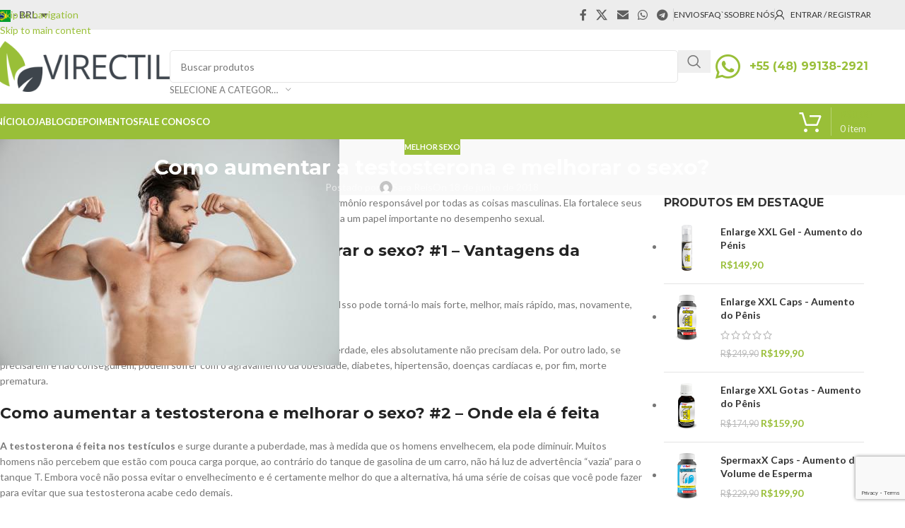

--- FILE ---
content_type: text/html; charset=UTF-8
request_url: https://virectil.com.br/como-aumentar-a-testosterona/
body_size: 33395
content:
<!DOCTYPE html>
<html lang="pt-BR">
<head>
	<meta charset="UTF-8">
	<link rel="profile" href="https://gmpg.org/xfn/11">
	<link rel="pingback" href="https://virectil.com.br/xmlrpc.php">

					<script>document.documentElement.className = document.documentElement.className + ' yes-js js_active js'</script>
			<meta name='robots' content='index, follow, max-image-preview:large, max-snippet:-1, max-video-preview:-1' />
	<style>img:is([sizes="auto" i], [sizes^="auto," i]) { contain-intrinsic-size: 3000px 1500px }</style>
	<!-- Google tag (gtag.js) consent mode dataLayer added by Site Kit -->
<script type="text/javascript" id="google_gtagjs-js-consent-mode-data-layer">
/* <![CDATA[ */
window.dataLayer = window.dataLayer || [];function gtag(){dataLayer.push(arguments);}
gtag('consent', 'default', {"ad_personalization":"denied","ad_storage":"denied","ad_user_data":"denied","analytics_storage":"denied","functionality_storage":"denied","security_storage":"denied","personalization_storage":"denied","region":["AT","BE","BG","CH","CY","CZ","DE","DK","EE","ES","FI","FR","GB","GR","HR","HU","IE","IS","IT","LI","LT","LU","LV","MT","NL","NO","PL","PT","RO","SE","SI","SK"],"wait_for_update":500});
window._googlesitekitConsentCategoryMap = {"statistics":["analytics_storage"],"marketing":["ad_storage","ad_user_data","ad_personalization"],"functional":["functionality_storage","security_storage"],"preferences":["personalization_storage"]};
window._googlesitekitConsents = {"ad_personalization":"denied","ad_storage":"denied","ad_user_data":"denied","analytics_storage":"denied","functionality_storage":"denied","security_storage":"denied","personalization_storage":"denied","region":["AT","BE","BG","CH","CY","CZ","DE","DK","EE","ES","FI","FR","GB","GR","HR","HU","IE","IS","IT","LI","LT","LU","LV","MT","NL","NO","PL","PT","RO","SE","SI","SK"],"wait_for_update":500};
/* ]]> */
</script>
<!-- End Google tag (gtag.js) consent mode dataLayer added by Site Kit -->

	<!-- This site is optimized with the Yoast SEO plugin v26.3 - https://yoast.com/wordpress/plugins/seo/ -->
	<title>Como aumentar a testosterona e melhorar o sexo? - Virectil</title>
	<meta name="description" content="A testosterona é o combustível para o motor de um homem. É o principal hormônio responsável por todas as coisas masculinas. Ela fortalece seus músculos e ossos, coloca o cabelo no peito" />
	<link rel="canonical" href="https://virectil.com.br/como-aumentar-a-testosterona/" />
	<meta property="og:locale" content="pt_BR" />
	<meta property="og:type" content="article" />
	<meta property="og:title" content="Como aumentar a testosterona e melhorar o sexo? - Virectil" />
	<meta property="og:description" content="A testosterona é o combustível para o motor de um homem. É o principal hormônio responsável por todas as coisas masculinas. Ela fortalece seus músculos e ossos, coloca o cabelo no peito" />
	<meta property="og:url" content="https://virectil.com.br/como-aumentar-a-testosterona/" />
	<meta property="og:site_name" content="Virectil" />
	<meta property="article:publisher" content="https://www.facebook.com/virectilbr/" />
	<meta property="article:published_time" content="2018-06-18T14:12:52+00:00" />
	<meta property="og:image" content="https://virectil.com.br/wp-content/uploads/2018/06/testosterona.jpg" />
	<meta property="og:image:width" content="480" />
	<meta property="og:image:height" content="320" />
	<meta property="og:image:type" content="image/jpeg" />
	<meta name="author" content="Sara Reis" />
	<meta name="twitter:label1" content="Escrito por" />
	<meta name="twitter:data1" content="Sara Reis" />
	<meta name="twitter:label2" content="Est. tempo de leitura" />
	<meta name="twitter:data2" content="4 minutos" />
	<script type="application/ld+json" class="yoast-schema-graph">{"@context":"https://schema.org","@graph":[{"@type":"WebPage","@id":"https://virectil.com.br/como-aumentar-a-testosterona/","url":"https://virectil.com.br/como-aumentar-a-testosterona/","name":"Como aumentar a testosterona e melhorar o sexo? - Virectil","isPartOf":{"@id":"https://virectil.com.br/#website"},"primaryImageOfPage":{"@id":"https://virectil.com.br/como-aumentar-a-testosterona/#primaryimage"},"image":{"@id":"https://virectil.com.br/como-aumentar-a-testosterona/#primaryimage"},"thumbnailUrl":"https://virectil.com.br/wp-content/uploads/2018/06/testosterona.jpg","datePublished":"2018-06-18T14:12:52+00:00","author":{"@id":"https://virectil.com.br/#/schema/person/da69f354062f0eedea9a6db97bd76936"},"description":"A testosterona é o combustível para o motor de um homem. É o principal hormônio responsável por todas as coisas masculinas. Ela fortalece seus músculos e ossos, coloca o cabelo no peito","breadcrumb":{"@id":"https://virectil.com.br/como-aumentar-a-testosterona/#breadcrumb"},"inLanguage":"pt-BR","potentialAction":[{"@type":"ReadAction","target":["https://virectil.com.br/como-aumentar-a-testosterona/"]}]},{"@type":"ImageObject","inLanguage":"pt-BR","@id":"https://virectil.com.br/como-aumentar-a-testosterona/#primaryimage","url":"https://virectil.com.br/wp-content/uploads/2018/06/testosterona.jpg","contentUrl":"https://virectil.com.br/wp-content/uploads/2018/06/testosterona.jpg","width":480,"height":320,"caption":""},{"@type":"BreadcrumbList","@id":"https://virectil.com.br/como-aumentar-a-testosterona/#breadcrumb","itemListElement":[{"@type":"ListItem","position":1,"name":"Blog","item":"https://virectil.com.br/blog/"},{"@type":"ListItem","position":2,"name":"Como aumentar a testosterona e melhorar o sexo?"}]},{"@type":"WebSite","@id":"https://virectil.com.br/#website","url":"https://virectil.com.br/","name":"Virectil","description":"Afrodisiacos Naturais","potentialAction":[{"@type":"SearchAction","target":{"@type":"EntryPoint","urlTemplate":"https://virectil.com.br/?s={search_term_string}"},"query-input":{"@type":"PropertyValueSpecification","valueRequired":true,"valueName":"search_term_string"}}],"inLanguage":"pt-BR"},{"@type":"Person","@id":"https://virectil.com.br/#/schema/person/da69f354062f0eedea9a6db97bd76936","name":"Sara Reis","image":{"@type":"ImageObject","inLanguage":"pt-BR","@id":"https://virectil.com.br/#/schema/person/image/","url":"https://secure.gravatar.com/avatar/3d4985f51bfec73c56971c51529ced0147525295a90073c6974726100a4388f2?s=96&d=mm&r=g","contentUrl":"https://secure.gravatar.com/avatar/3d4985f51bfec73c56971c51529ced0147525295a90073c6974726100a4388f2?s=96&d=mm&r=g","caption":"Sara Reis"},"url":"https://virectil.com.br/author/comercial-sarareis/"}]}</script>
	<!-- / Yoast SEO plugin. -->


<link rel='dns-prefetch' href='//www.googletagmanager.com' />
<link rel='dns-prefetch' href='//fonts.googleapis.com' />
<link rel="alternate" type="application/rss+xml" title="Feed para Virectil &raquo;" href="https://virectil.com.br/feed/" />
<link rel="alternate" type="application/rss+xml" title="Feed de comentários para Virectil &raquo;" href="https://virectil.com.br/comments/feed/" />
<link rel='stylesheet' id='wp-block-library-css' href='https://virectil.com.br/wp-includes/css/dist/block-library/style.min.css?ver=eb0705a3e66ee0b75013b35bc4c58b0b' type='text/css' media='all' />
<style id='safe-svg-svg-icon-style-inline-css' type='text/css'>
.safe-svg-cover{text-align:center}.safe-svg-cover .safe-svg-inside{display:inline-block;max-width:100%}.safe-svg-cover svg{fill:currentColor;height:100%;max-height:100%;max-width:100%;width:100%}

</style>
<link rel='stylesheet' id='jquery-selectBox-css' href='https://virectil.com.br/wp-content/plugins/yith-woocommerce-wishlist/assets/css/jquery.selectBox.css?ver=1.2.0' type='text/css' media='all' />
<link rel='stylesheet' id='woocommerce_prettyPhoto_css-css' href='//virectil.com.br/wp-content/plugins/woocommerce/assets/css/prettyPhoto.css?ver=3.1.6' type='text/css' media='all' />
<link rel='stylesheet' id='yith-wcwl-main-css' href='https://virectil.com.br/wp-content/plugins/yith-woocommerce-wishlist/assets/css/style.css?ver=4.10.0' type='text/css' media='all' />
<style id='yith-wcwl-main-inline-css' type='text/css'>
 :root { --rounded-corners-radius: 16px; --add-to-cart-rounded-corners-radius: 16px; --feedback-duration: 3s } 
 :root { --rounded-corners-radius: 16px; --add-to-cart-rounded-corners-radius: 16px; --feedback-duration: 3s } 
</style>
<style id='global-styles-inline-css' type='text/css'>
:root{--wp--preset--aspect-ratio--square: 1;--wp--preset--aspect-ratio--4-3: 4/3;--wp--preset--aspect-ratio--3-4: 3/4;--wp--preset--aspect-ratio--3-2: 3/2;--wp--preset--aspect-ratio--2-3: 2/3;--wp--preset--aspect-ratio--16-9: 16/9;--wp--preset--aspect-ratio--9-16: 9/16;--wp--preset--color--black: #000000;--wp--preset--color--cyan-bluish-gray: #abb8c3;--wp--preset--color--white: #ffffff;--wp--preset--color--pale-pink: #f78da7;--wp--preset--color--vivid-red: #cf2e2e;--wp--preset--color--luminous-vivid-orange: #ff6900;--wp--preset--color--luminous-vivid-amber: #fcb900;--wp--preset--color--light-green-cyan: #7bdcb5;--wp--preset--color--vivid-green-cyan: #00d084;--wp--preset--color--pale-cyan-blue: #8ed1fc;--wp--preset--color--vivid-cyan-blue: #0693e3;--wp--preset--color--vivid-purple: #9b51e0;--wp--preset--gradient--vivid-cyan-blue-to-vivid-purple: linear-gradient(135deg,rgba(6,147,227,1) 0%,rgb(155,81,224) 100%);--wp--preset--gradient--light-green-cyan-to-vivid-green-cyan: linear-gradient(135deg,rgb(122,220,180) 0%,rgb(0,208,130) 100%);--wp--preset--gradient--luminous-vivid-amber-to-luminous-vivid-orange: linear-gradient(135deg,rgba(252,185,0,1) 0%,rgba(255,105,0,1) 100%);--wp--preset--gradient--luminous-vivid-orange-to-vivid-red: linear-gradient(135deg,rgba(255,105,0,1) 0%,rgb(207,46,46) 100%);--wp--preset--gradient--very-light-gray-to-cyan-bluish-gray: linear-gradient(135deg,rgb(238,238,238) 0%,rgb(169,184,195) 100%);--wp--preset--gradient--cool-to-warm-spectrum: linear-gradient(135deg,rgb(74,234,220) 0%,rgb(151,120,209) 20%,rgb(207,42,186) 40%,rgb(238,44,130) 60%,rgb(251,105,98) 80%,rgb(254,248,76) 100%);--wp--preset--gradient--blush-light-purple: linear-gradient(135deg,rgb(255,206,236) 0%,rgb(152,150,240) 100%);--wp--preset--gradient--blush-bordeaux: linear-gradient(135deg,rgb(254,205,165) 0%,rgb(254,45,45) 50%,rgb(107,0,62) 100%);--wp--preset--gradient--luminous-dusk: linear-gradient(135deg,rgb(255,203,112) 0%,rgb(199,81,192) 50%,rgb(65,88,208) 100%);--wp--preset--gradient--pale-ocean: linear-gradient(135deg,rgb(255,245,203) 0%,rgb(182,227,212) 50%,rgb(51,167,181) 100%);--wp--preset--gradient--electric-grass: linear-gradient(135deg,rgb(202,248,128) 0%,rgb(113,206,126) 100%);--wp--preset--gradient--midnight: linear-gradient(135deg,rgb(2,3,129) 0%,rgb(40,116,252) 100%);--wp--preset--font-size--small: 13px;--wp--preset--font-size--medium: 20px;--wp--preset--font-size--large: 36px;--wp--preset--font-size--x-large: 42px;--wp--preset--spacing--20: 0.44rem;--wp--preset--spacing--30: 0.67rem;--wp--preset--spacing--40: 1rem;--wp--preset--spacing--50: 1.5rem;--wp--preset--spacing--60: 2.25rem;--wp--preset--spacing--70: 3.38rem;--wp--preset--spacing--80: 5.06rem;--wp--preset--shadow--natural: 6px 6px 9px rgba(0, 0, 0, 0.2);--wp--preset--shadow--deep: 12px 12px 50px rgba(0, 0, 0, 0.4);--wp--preset--shadow--sharp: 6px 6px 0px rgba(0, 0, 0, 0.2);--wp--preset--shadow--outlined: 6px 6px 0px -3px rgba(255, 255, 255, 1), 6px 6px rgba(0, 0, 0, 1);--wp--preset--shadow--crisp: 6px 6px 0px rgba(0, 0, 0, 1);}:where(body) { margin: 0; }.wp-site-blocks > .alignleft { float: left; margin-right: 2em; }.wp-site-blocks > .alignright { float: right; margin-left: 2em; }.wp-site-blocks > .aligncenter { justify-content: center; margin-left: auto; margin-right: auto; }:where(.is-layout-flex){gap: 0.5em;}:where(.is-layout-grid){gap: 0.5em;}.is-layout-flow > .alignleft{float: left;margin-inline-start: 0;margin-inline-end: 2em;}.is-layout-flow > .alignright{float: right;margin-inline-start: 2em;margin-inline-end: 0;}.is-layout-flow > .aligncenter{margin-left: auto !important;margin-right: auto !important;}.is-layout-constrained > .alignleft{float: left;margin-inline-start: 0;margin-inline-end: 2em;}.is-layout-constrained > .alignright{float: right;margin-inline-start: 2em;margin-inline-end: 0;}.is-layout-constrained > .aligncenter{margin-left: auto !important;margin-right: auto !important;}.is-layout-constrained > :where(:not(.alignleft):not(.alignright):not(.alignfull)){margin-left: auto !important;margin-right: auto !important;}body .is-layout-flex{display: flex;}.is-layout-flex{flex-wrap: wrap;align-items: center;}.is-layout-flex > :is(*, div){margin: 0;}body .is-layout-grid{display: grid;}.is-layout-grid > :is(*, div){margin: 0;}body{padding-top: 0px;padding-right: 0px;padding-bottom: 0px;padding-left: 0px;}a:where(:not(.wp-element-button)){text-decoration: none;}:root :where(.wp-element-button, .wp-block-button__link){background-color: #32373c;border-width: 0;color: #fff;font-family: inherit;font-size: inherit;line-height: inherit;padding: calc(0.667em + 2px) calc(1.333em + 2px);text-decoration: none;}.has-black-color{color: var(--wp--preset--color--black) !important;}.has-cyan-bluish-gray-color{color: var(--wp--preset--color--cyan-bluish-gray) !important;}.has-white-color{color: var(--wp--preset--color--white) !important;}.has-pale-pink-color{color: var(--wp--preset--color--pale-pink) !important;}.has-vivid-red-color{color: var(--wp--preset--color--vivid-red) !important;}.has-luminous-vivid-orange-color{color: var(--wp--preset--color--luminous-vivid-orange) !important;}.has-luminous-vivid-amber-color{color: var(--wp--preset--color--luminous-vivid-amber) !important;}.has-light-green-cyan-color{color: var(--wp--preset--color--light-green-cyan) !important;}.has-vivid-green-cyan-color{color: var(--wp--preset--color--vivid-green-cyan) !important;}.has-pale-cyan-blue-color{color: var(--wp--preset--color--pale-cyan-blue) !important;}.has-vivid-cyan-blue-color{color: var(--wp--preset--color--vivid-cyan-blue) !important;}.has-vivid-purple-color{color: var(--wp--preset--color--vivid-purple) !important;}.has-black-background-color{background-color: var(--wp--preset--color--black) !important;}.has-cyan-bluish-gray-background-color{background-color: var(--wp--preset--color--cyan-bluish-gray) !important;}.has-white-background-color{background-color: var(--wp--preset--color--white) !important;}.has-pale-pink-background-color{background-color: var(--wp--preset--color--pale-pink) !important;}.has-vivid-red-background-color{background-color: var(--wp--preset--color--vivid-red) !important;}.has-luminous-vivid-orange-background-color{background-color: var(--wp--preset--color--luminous-vivid-orange) !important;}.has-luminous-vivid-amber-background-color{background-color: var(--wp--preset--color--luminous-vivid-amber) !important;}.has-light-green-cyan-background-color{background-color: var(--wp--preset--color--light-green-cyan) !important;}.has-vivid-green-cyan-background-color{background-color: var(--wp--preset--color--vivid-green-cyan) !important;}.has-pale-cyan-blue-background-color{background-color: var(--wp--preset--color--pale-cyan-blue) !important;}.has-vivid-cyan-blue-background-color{background-color: var(--wp--preset--color--vivid-cyan-blue) !important;}.has-vivid-purple-background-color{background-color: var(--wp--preset--color--vivid-purple) !important;}.has-black-border-color{border-color: var(--wp--preset--color--black) !important;}.has-cyan-bluish-gray-border-color{border-color: var(--wp--preset--color--cyan-bluish-gray) !important;}.has-white-border-color{border-color: var(--wp--preset--color--white) !important;}.has-pale-pink-border-color{border-color: var(--wp--preset--color--pale-pink) !important;}.has-vivid-red-border-color{border-color: var(--wp--preset--color--vivid-red) !important;}.has-luminous-vivid-orange-border-color{border-color: var(--wp--preset--color--luminous-vivid-orange) !important;}.has-luminous-vivid-amber-border-color{border-color: var(--wp--preset--color--luminous-vivid-amber) !important;}.has-light-green-cyan-border-color{border-color: var(--wp--preset--color--light-green-cyan) !important;}.has-vivid-green-cyan-border-color{border-color: var(--wp--preset--color--vivid-green-cyan) !important;}.has-pale-cyan-blue-border-color{border-color: var(--wp--preset--color--pale-cyan-blue) !important;}.has-vivid-cyan-blue-border-color{border-color: var(--wp--preset--color--vivid-cyan-blue) !important;}.has-vivid-purple-border-color{border-color: var(--wp--preset--color--vivid-purple) !important;}.has-vivid-cyan-blue-to-vivid-purple-gradient-background{background: var(--wp--preset--gradient--vivid-cyan-blue-to-vivid-purple) !important;}.has-light-green-cyan-to-vivid-green-cyan-gradient-background{background: var(--wp--preset--gradient--light-green-cyan-to-vivid-green-cyan) !important;}.has-luminous-vivid-amber-to-luminous-vivid-orange-gradient-background{background: var(--wp--preset--gradient--luminous-vivid-amber-to-luminous-vivid-orange) !important;}.has-luminous-vivid-orange-to-vivid-red-gradient-background{background: var(--wp--preset--gradient--luminous-vivid-orange-to-vivid-red) !important;}.has-very-light-gray-to-cyan-bluish-gray-gradient-background{background: var(--wp--preset--gradient--very-light-gray-to-cyan-bluish-gray) !important;}.has-cool-to-warm-spectrum-gradient-background{background: var(--wp--preset--gradient--cool-to-warm-spectrum) !important;}.has-blush-light-purple-gradient-background{background: var(--wp--preset--gradient--blush-light-purple) !important;}.has-blush-bordeaux-gradient-background{background: var(--wp--preset--gradient--blush-bordeaux) !important;}.has-luminous-dusk-gradient-background{background: var(--wp--preset--gradient--luminous-dusk) !important;}.has-pale-ocean-gradient-background{background: var(--wp--preset--gradient--pale-ocean) !important;}.has-electric-grass-gradient-background{background: var(--wp--preset--gradient--electric-grass) !important;}.has-midnight-gradient-background{background: var(--wp--preset--gradient--midnight) !important;}.has-small-font-size{font-size: var(--wp--preset--font-size--small) !important;}.has-medium-font-size{font-size: var(--wp--preset--font-size--medium) !important;}.has-large-font-size{font-size: var(--wp--preset--font-size--large) !important;}.has-x-large-font-size{font-size: var(--wp--preset--font-size--x-large) !important;}
:where(.wp-block-post-template.is-layout-flex){gap: 1.25em;}:where(.wp-block-post-template.is-layout-grid){gap: 1.25em;}
:where(.wp-block-columns.is-layout-flex){gap: 2em;}:where(.wp-block-columns.is-layout-grid){gap: 2em;}
:root :where(.wp-block-pullquote){font-size: 1.5em;line-height: 1.6;}
</style>
<style id='woocommerce-inline-inline-css' type='text/css'>
.woocommerce form .form-row .required { visibility: visible; }
</style>
<link rel='stylesheet' id='wd-widget-price-filter-css' href='https://virectil.com.br/wp-content/themes/woodmart/css/parts/woo-widget-price-filter.min.css?ver=8.3.4' type='text/css' media='all' />
<link rel='stylesheet' id='wd-widget-woo-other-css' href='https://virectil.com.br/wp-content/themes/woodmart/css/parts/woo-widget-other.min.css?ver=8.3.4' type='text/css' media='all' />
<link rel='stylesheet' id='js_composer_front-css' href='https://virectil.com.br/wp-content/plugins/js_composer/assets/css/js_composer.min.css?ver=8.7.2' type='text/css' media='all' />
<link rel='stylesheet' id='wd-style-base-css' href='https://virectil.com.br/wp-content/themes/woodmart/css/parts/base.min.css?ver=8.3.4' type='text/css' media='all' />
<link rel='stylesheet' id='wd-helpers-wpb-elem-css' href='https://virectil.com.br/wp-content/themes/woodmart/css/parts/helpers-wpb-elem.min.css?ver=8.3.4' type='text/css' media='all' />
<link rel='stylesheet' id='wd-lazy-loading-css' href='https://virectil.com.br/wp-content/themes/woodmart/css/parts/opt-lazy-load.min.css?ver=8.3.4' type='text/css' media='all' />
<link rel='stylesheet' id='wd-woo-yith-wishlist-css' href='https://virectil.com.br/wp-content/themes/woodmart/css/parts/int-woo-yith-wishlist.min.css?ver=8.3.4' type='text/css' media='all' />
<link rel='stylesheet' id='wd-page-my-account-css' href='https://virectil.com.br/wp-content/themes/woodmart/css/parts/woo-page-my-account.min.css?ver=8.3.4' type='text/css' media='all' />
<link rel='stylesheet' id='wd-wpbakery-base-css' href='https://virectil.com.br/wp-content/themes/woodmart/css/parts/int-wpb-base.min.css?ver=8.3.4' type='text/css' media='all' />
<link rel='stylesheet' id='wd-wpbakery-base-deprecated-css' href='https://virectil.com.br/wp-content/themes/woodmart/css/parts/int-wpb-base-deprecated.min.css?ver=8.3.4' type='text/css' media='all' />
<link rel='stylesheet' id='wd-int-wordfence-css' href='https://virectil.com.br/wp-content/themes/woodmart/css/parts/int-wordfence.min.css?ver=8.3.4' type='text/css' media='all' />
<link rel='stylesheet' id='wd-notices-fixed-css' href='https://virectil.com.br/wp-content/themes/woodmart/css/parts/woo-opt-sticky-notices-old.min.css?ver=8.3.4' type='text/css' media='all' />
<link rel='stylesheet' id='wd-woocommerce-base-css' href='https://virectil.com.br/wp-content/themes/woodmart/css/parts/woocommerce-base.min.css?ver=8.3.4' type='text/css' media='all' />
<link rel='stylesheet' id='wd-mod-star-rating-css' href='https://virectil.com.br/wp-content/themes/woodmart/css/parts/mod-star-rating.min.css?ver=8.3.4' type='text/css' media='all' />
<link rel='stylesheet' id='wd-woocommerce-block-notices-css' href='https://virectil.com.br/wp-content/themes/woodmart/css/parts/woo-mod-block-notices.min.css?ver=8.3.4' type='text/css' media='all' />
<link rel='stylesheet' id='wd-woo-mod-shop-attributes-css' href='https://virectil.com.br/wp-content/themes/woodmart/css/parts/woo-mod-shop-attributes.min.css?ver=8.3.4' type='text/css' media='all' />
<link rel='stylesheet' id='wd-wp-blocks-css' href='https://virectil.com.br/wp-content/themes/woodmart/css/parts/wp-blocks.min.css?ver=8.3.4' type='text/css' media='all' />
<link rel='stylesheet' id='wd-header-base-css' href='https://virectil.com.br/wp-content/themes/woodmart/css/parts/header-base.min.css?ver=8.3.4' type='text/css' media='all' />
<link rel='stylesheet' id='wd-mod-tools-css' href='https://virectil.com.br/wp-content/themes/woodmart/css/parts/mod-tools.min.css?ver=8.3.4' type='text/css' media='all' />
<link rel='stylesheet' id='wd-header-elements-base-css' href='https://virectil.com.br/wp-content/themes/woodmart/css/parts/header-el-base.min.css?ver=8.3.4' type='text/css' media='all' />
<link rel='stylesheet' id='wd-social-icons-css' href='https://virectil.com.br/wp-content/themes/woodmart/css/parts/el-social-icons.min.css?ver=8.3.4' type='text/css' media='all' />
<link rel='stylesheet' id='wd-header-my-account-dropdown-css' href='https://virectil.com.br/wp-content/themes/woodmart/css/parts/header-el-my-account-dropdown.min.css?ver=8.3.4' type='text/css' media='all' />
<link rel='stylesheet' id='wd-woo-mod-login-form-css' href='https://virectil.com.br/wp-content/themes/woodmart/css/parts/woo-mod-login-form.min.css?ver=8.3.4' type='text/css' media='all' />
<link rel='stylesheet' id='wd-header-my-account-css' href='https://virectil.com.br/wp-content/themes/woodmart/css/parts/header-el-my-account.min.css?ver=8.3.4' type='text/css' media='all' />
<link rel='stylesheet' id='wd-header-search-css' href='https://virectil.com.br/wp-content/themes/woodmart/css/parts/header-el-search.min.css?ver=8.3.4' type='text/css' media='all' />
<link rel='stylesheet' id='wd-header-search-form-css' href='https://virectil.com.br/wp-content/themes/woodmart/css/parts/header-el-search-form.min.css?ver=8.3.4' type='text/css' media='all' />
<link rel='stylesheet' id='wd-wd-search-form-css' href='https://virectil.com.br/wp-content/themes/woodmart/css/parts/wd-search-form.min.css?ver=8.3.4' type='text/css' media='all' />
<link rel='stylesheet' id='wd-wd-search-results-css' href='https://virectil.com.br/wp-content/themes/woodmart/css/parts/wd-search-results.min.css?ver=8.3.4' type='text/css' media='all' />
<link rel='stylesheet' id='wd-wd-search-dropdown-css' href='https://virectil.com.br/wp-content/themes/woodmart/css/parts/wd-search-dropdown.min.css?ver=8.3.4' type='text/css' media='all' />
<link rel='stylesheet' id='wd-wd-search-cat-css' href='https://virectil.com.br/wp-content/themes/woodmart/css/parts/wd-search-cat.min.css?ver=8.3.4' type='text/css' media='all' />
<link rel='stylesheet' id='wd-header-mobile-nav-dropdown-css' href='https://virectil.com.br/wp-content/themes/woodmart/css/parts/header-el-mobile-nav-dropdown.min.css?ver=8.3.4' type='text/css' media='all' />
<link rel='stylesheet' id='wd-header-cart-side-css' href='https://virectil.com.br/wp-content/themes/woodmart/css/parts/header-el-cart-side.min.css?ver=8.3.4' type='text/css' media='all' />
<link rel='stylesheet' id='wd-header-cart-css' href='https://virectil.com.br/wp-content/themes/woodmart/css/parts/header-el-cart.min.css?ver=8.3.4' type='text/css' media='all' />
<link rel='stylesheet' id='wd-widget-shopping-cart-css' href='https://virectil.com.br/wp-content/themes/woodmart/css/parts/woo-widget-shopping-cart.min.css?ver=8.3.4' type='text/css' media='all' />
<link rel='stylesheet' id='wd-widget-product-list-css' href='https://virectil.com.br/wp-content/themes/woodmart/css/parts/woo-widget-product-list.min.css?ver=8.3.4' type='text/css' media='all' />
<link rel='stylesheet' id='wd-header-cart-design-3-css' href='https://virectil.com.br/wp-content/themes/woodmart/css/parts/header-el-cart-design-3.min.css?ver=8.3.4' type='text/css' media='all' />
<link rel='stylesheet' id='wd-page-title-css' href='https://virectil.com.br/wp-content/themes/woodmart/css/parts/page-title.min.css?ver=8.3.4' type='text/css' media='all' />
<link rel='stylesheet' id='wd-post-design-large-image-css' href='https://virectil.com.br/wp-content/themes/woodmart/css/parts/post-design-large-image.min.css?ver=8.3.4' type='text/css' media='all' />
<link rel='stylesheet' id='wd-blog-mod-author-css' href='https://virectil.com.br/wp-content/themes/woodmart/css/parts/blog-mod-author.min.css?ver=8.3.4' type='text/css' media='all' />
<link rel='stylesheet' id='wd-blog-mod-comments-button-css' href='https://virectil.com.br/wp-content/themes/woodmart/css/parts/blog-mod-comments-button.min.css?ver=8.3.4' type='text/css' media='all' />
<link rel='stylesheet' id='wd-post-types-mod-predefined-css' href='https://virectil.com.br/wp-content/themes/woodmart/css/parts/post-types-mod-predefined.min.css?ver=8.3.4' type='text/css' media='all' />
<link rel='stylesheet' id='wd-post-types-mod-categories-style-bg-css' href='https://virectil.com.br/wp-content/themes/woodmart/css/parts/post-types-mod-categories-style-bg.min.css?ver=8.3.4' type='text/css' media='all' />
<link rel='stylesheet' id='wd-blog-single-predefined-css' href='https://virectil.com.br/wp-content/themes/woodmart/css/parts/blog-single-predefined.min.css?ver=8.3.4' type='text/css' media='all' />
<link rel='stylesheet' id='wd-single-post-el-tags-css' href='https://virectil.com.br/wp-content/themes/woodmart/css/parts/single-post-el-tags.min.css?ver=8.3.4' type='text/css' media='all' />
<link rel='stylesheet' id='wd-social-icons-styles-css' href='https://virectil.com.br/wp-content/themes/woodmart/css/parts/el-social-styles.min.css?ver=8.3.4' type='text/css' media='all' />
<link rel='stylesheet' id='wd-post-types-el-page-navigation-css' href='https://virectil.com.br/wp-content/themes/woodmart/css/parts/post-types-el-page-navigation.min.css?ver=8.3.4' type='text/css' media='all' />
<link rel='stylesheet' id='wd-blog-loop-base-css' href='https://virectil.com.br/wp-content/themes/woodmart/css/parts/blog-loop-base.min.css?ver=8.3.4' type='text/css' media='all' />
<link rel='stylesheet' id='wd-blog-loop-design-masonry-css' href='https://virectil.com.br/wp-content/themes/woodmart/css/parts/blog-loop-design-masonry.min.css?ver=8.3.4' type='text/css' media='all' />
<link rel='stylesheet' id='wd-woo-opt-title-limit-css' href='https://virectil.com.br/wp-content/themes/woodmart/css/parts/woo-opt-title-limit.min.css?ver=8.3.4' type='text/css' media='all' />
<link rel='stylesheet' id='wd-swiper-css' href='https://virectil.com.br/wp-content/themes/woodmart/css/parts/lib-swiper.min.css?ver=8.3.4' type='text/css' media='all' />
<link rel='stylesheet' id='wd-post-types-mod-date-style-bg-css' href='https://virectil.com.br/wp-content/themes/woodmart/css/parts/post-types-mod-date-style-bg.min.css?ver=8.3.4' type='text/css' media='all' />
<link rel='stylesheet' id='wd-swiper-arrows-css' href='https://virectil.com.br/wp-content/themes/woodmart/css/parts/lib-swiper-arrows.min.css?ver=8.3.4' type='text/css' media='all' />
<link rel='stylesheet' id='wd-swiper-pagin-css' href='https://virectil.com.br/wp-content/themes/woodmart/css/parts/lib-swiper-pagin.min.css?ver=8.3.4' type='text/css' media='all' />
<link rel='stylesheet' id='wd-post-types-mod-comments-css' href='https://virectil.com.br/wp-content/themes/woodmart/css/parts/post-types-mod-comments.min.css?ver=8.3.4' type='text/css' media='all' />
<link rel='stylesheet' id='wd-off-canvas-sidebar-css' href='https://virectil.com.br/wp-content/themes/woodmart/css/parts/opt-off-canvas-sidebar.min.css?ver=8.3.4' type='text/css' media='all' />
<link rel='stylesheet' id='wd-footer-base-css' href='https://virectil.com.br/wp-content/themes/woodmart/css/parts/footer-base.min.css?ver=8.3.4' type='text/css' media='all' />
<link rel='stylesheet' id='wd-widget-nav-css' href='https://virectil.com.br/wp-content/themes/woodmart/css/parts/widget-nav.min.css?ver=8.3.4' type='text/css' media='all' />
<link rel='stylesheet' id='wd-mod-sticky-sidebar-opener-css' href='https://virectil.com.br/wp-content/themes/woodmart/css/parts/mod-sticky-sidebar-opener.min.css?ver=8.3.4' type='text/css' media='all' />
<link rel='stylesheet' id='xts-google-fonts-css' href='https://fonts.googleapis.com/css?family=Montserrat%3A400%2C600%2C700%7CLato%3A400%2C700&#038;ver=8.3.4' type='text/css' media='all' />
<script type="text/javascript" src="https://virectil.com.br/wp-includes/js/jquery/jquery.min.js?ver=3.7.1" id="jquery-core-js"></script>
<script type="text/javascript" src="https://virectil.com.br/wp-includes/js/jquery/jquery-migrate.min.js?ver=3.4.1" id="jquery-migrate-js"></script>
<script type="text/javascript" src="https://virectil.com.br/wp-content/plugins/woocommerce/assets/js/jquery-blockui/jquery.blockUI.min.js?ver=2.7.0-wc.10.3.7" id="wc-jquery-blockui-js" data-wp-strategy="defer"></script>
<script type="text/javascript" id="wc-add-to-cart-js-extra">
/* <![CDATA[ */
var wc_add_to_cart_params = {"ajax_url":"\/wp-admin\/admin-ajax.php","wc_ajax_url":"\/?wc-ajax=%%endpoint%%","i18n_view_cart":"Ver carrinho","cart_url":"https:\/\/virectil.com.br\/carrinho\/","is_cart":"","cart_redirect_after_add":"yes"};
/* ]]> */
</script>
<script type="text/javascript" src="https://virectil.com.br/wp-content/plugins/woocommerce/assets/js/frontend/add-to-cart.min.js?ver=10.3.7" id="wc-add-to-cart-js" data-wp-strategy="defer"></script>
<script type="text/javascript" src="https://virectil.com.br/wp-content/plugins/woocommerce/assets/js/js-cookie/js.cookie.min.js?ver=2.1.4-wc.10.3.7" id="wc-js-cookie-js" data-wp-strategy="defer"></script>
<script type="text/javascript" src="https://virectil.com.br/wp-content/plugins/js_composer/assets/js/vendors/woocommerce-add-to-cart.js?ver=8.7.2" id="vc_woocommerce-add-to-cart-js-js"></script>

<!-- Snippet da etiqueta do Google (gtag.js) adicionado pelo Site Kit -->
<!-- Snippet do Google Análises adicionado pelo Site Kit -->
<!-- Snippet do Google Anúncios adicionado pelo Site Kit -->
<script type="text/javascript" src="https://www.googletagmanager.com/gtag/js?id=GT-TX58K8C4" id="google_gtagjs-js" async></script>
<script type="text/javascript" id="google_gtagjs-js-after">
/* <![CDATA[ */
window.dataLayer = window.dataLayer || [];function gtag(){dataLayer.push(arguments);}
gtag("set","linker",{"domains":["virectil.com.br"]});
gtag("js", new Date());
gtag("set", "developer_id.dZTNiMT", true);
gtag("config", "GT-TX58K8C4");
gtag("config", "AW-374440609");
 window._googlesitekit = window._googlesitekit || {}; window._googlesitekit.throttledEvents = []; window._googlesitekit.gtagEvent = (name, data) => { var key = JSON.stringify( { name, data } ); if ( !! window._googlesitekit.throttledEvents[ key ] ) { return; } window._googlesitekit.throttledEvents[ key ] = true; setTimeout( () => { delete window._googlesitekit.throttledEvents[ key ]; }, 5 ); gtag( "event", name, { ...data, event_source: "site-kit" } ); }; 
/* ]]> */
</script>
<script type="text/javascript" src="https://virectil.com.br/wp-content/themes/woodmart/js/libs/device.min.js?ver=8.3.4" id="wd-device-library-js"></script>
<script type="text/javascript" src="https://virectil.com.br/wp-content/themes/woodmart/js/scripts/global/scrollBar.min.js?ver=8.3.4" id="wd-scrollbar-js"></script>
<script></script><link rel="https://api.w.org/" href="https://virectil.com.br/wp-json/" /><link rel="alternate" title="JSON" type="application/json" href="https://virectil.com.br/wp-json/wp/v2/posts/6439" /><link rel="EditURI" type="application/rsd+xml" title="RSD" href="https://virectil.com.br/xmlrpc.php?rsd" />

<link rel='shortlink' href='https://virectil.com.br/?p=6439' />
<link rel="alternate" title="oEmbed (JSON)" type="application/json+oembed" href="https://virectil.com.br/wp-json/oembed/1.0/embed?url=https%3A%2F%2Fvirectil.com.br%2Fcomo-aumentar-a-testosterona%2F" />
<link rel="alternate" title="oEmbed (XML)" type="text/xml+oembed" href="https://virectil.com.br/wp-json/oembed/1.0/embed?url=https%3A%2F%2Fvirectil.com.br%2Fcomo-aumentar-a-testosterona%2F&#038;format=xml" />
<meta name="generator" content="Redux 4.5.8" /><meta name="generator" content="Site Kit by Google 1.165.0" />					<meta name="viewport" content="width=device-width, initial-scale=1.0, maximum-scale=1.0, user-scalable=no">
										<noscript><style>.woocommerce-product-gallery{ opacity: 1 !important; }</style></noscript>
	<meta name="generator" content="Elementor 3.32.5; features: additional_custom_breakpoints; settings: css_print_method-external, google_font-enabled, font_display-auto">
			<style>
				.e-con.e-parent:nth-of-type(n+4):not(.e-lazyloaded):not(.e-no-lazyload),
				.e-con.e-parent:nth-of-type(n+4):not(.e-lazyloaded):not(.e-no-lazyload) * {
					background-image: none !important;
				}
				@media screen and (max-height: 1024px) {
					.e-con.e-parent:nth-of-type(n+3):not(.e-lazyloaded):not(.e-no-lazyload),
					.e-con.e-parent:nth-of-type(n+3):not(.e-lazyloaded):not(.e-no-lazyload) * {
						background-image: none !important;
					}
				}
				@media screen and (max-height: 640px) {
					.e-con.e-parent:nth-of-type(n+2):not(.e-lazyloaded):not(.e-no-lazyload),
					.e-con.e-parent:nth-of-type(n+2):not(.e-lazyloaded):not(.e-no-lazyload) * {
						background-image: none !important;
					}
				}
			</style>
			<meta name="generator" content="Powered by WPBakery Page Builder - drag and drop page builder for WordPress."/>
<link rel="icon" href="https://virectil.com.br/wp-content/uploads/2019/04/cropped-virectil-logo-32x32.png" sizes="32x32" />
<link rel="icon" href="https://virectil.com.br/wp-content/uploads/2019/04/cropped-virectil-logo-192x192.png" sizes="192x192" />
<link rel="apple-touch-icon" href="https://virectil.com.br/wp-content/uploads/2019/04/cropped-virectil-logo-180x180.png" />
<meta name="msapplication-TileImage" content="https://virectil.com.br/wp-content/uploads/2019/04/cropped-virectil-logo-270x270.png" />
		<style type="text/css" id="wp-custom-css">
			.ssl-footer table {
    margin: 0;
    width: max-content;
    float: left;
}
body {
    background: #fff !important;
    background-image: none !important;
}
.ssl-footer td {
    border: 0;
    padding: 0;
}
.ssl-footer img {
    border-radius: 5px;
    margin-bottom: 15px;
    min-height: 50px;
    max-height: 50px;
}
.min-footer img{
	  height: 50px;
    border-radius: 5px;
}
.form-news #email {
    width: 75%;
    text-align: center;
    font-size: 20px;
    font-weight: bold;
    border: 0;
    border-bottom: 2px solid;
    color: #fff;
    border-radius: 0;
    margin-right: 4%;
    background: rgb(183, 210, 119);
}
.form-news #email::placeholder{
    color: #fff;
}
.form-news #submit {
    border: 2px solid #fff;
    width: 20%;
    background: #b7d277;
    color: #fff;
    font-size: 20px;
    font-weight: bold;
    padding: 10px 0;
}
.form-news #submit:hover{
    background: #fff !important;
    color: #b7d277;
    box-shadow: none;
}
.footer-logo img{margin-bottom:15px;}
.woocommerce-product-gallery__image{
	max-height: 500px;
}
.woocommerce-product-gallery__image img{
	width: auto !important;
	margin: 0 auto;
	display: block;
}
@media only screen and (max-width: 768px) {
	.form-news #email, .form-news #submit {
			width: 100%;
			margin-bottom: 10px;
	}
	.footer-container {
    text-align: center;
}
	.footer-logo{max-width: 100% !important;}
	input.wpcf7-form-control, textarea.wpcf7-form-control, input.wpcf7-form-control.wpcf7-submit{
        width:100% !important;
		    margin: 10px 0 !important;
    }
}		</style>
		<style>
		
		</style><noscript><style> .wpb_animate_when_almost_visible { opacity: 1; }</style></noscript>			<style id="wd-style-default_header-css" data-type="wd-style-default_header">
				:root{
	--wd-top-bar-h: 42px;
	--wd-top-bar-sm-h: 40px;
	--wd-top-bar-sticky-h: .00001px;
	--wd-top-bar-brd-w: .00001px;

	--wd-header-general-h: 104px;
	--wd-header-general-sm-h: 60px;
	--wd-header-general-sticky-h: .00001px;
	--wd-header-general-brd-w: 1px;

	--wd-header-bottom-h: 50px;
	--wd-header-bottom-sm-h: 50px;
	--wd-header-bottom-sticky-h: .00001px;
	--wd-header-bottom-brd-w: .00001px;

	--wd-header-clone-h: .00001px;

	--wd-header-brd-w: calc(var(--wd-top-bar-brd-w) + var(--wd-header-general-brd-w) + var(--wd-header-bottom-brd-w));
	--wd-header-h: calc(var(--wd-top-bar-h) + var(--wd-header-general-h) + var(--wd-header-bottom-h) + var(--wd-header-brd-w));
	--wd-header-sticky-h: calc(var(--wd-top-bar-sticky-h) + var(--wd-header-general-sticky-h) + var(--wd-header-bottom-sticky-h) + var(--wd-header-clone-h) + var(--wd-header-brd-w));
	--wd-header-sm-h: calc(var(--wd-top-bar-sm-h) + var(--wd-header-general-sm-h) + var(--wd-header-bottom-sm-h) + var(--wd-header-brd-w));
}

.whb-top-bar .wd-dropdown {
	margin-top: 0px;
}

.whb-top-bar .wd-dropdown:after {
	height: 11px;
}




:root:has(.whb-general-header.whb-border-boxed) {
	--wd-header-general-brd-w: .00001px;
}

@media (max-width: 1024px) {
:root:has(.whb-general-header.whb-hidden-mobile) {
	--wd-header-general-brd-w: .00001px;
}
}


.whb-header-bottom .wd-dropdown {
	margin-top: 4px;
}

.whb-header-bottom .wd-dropdown:after {
	height: 15px;
}



		
.whb-top-bar {
	background-color: rgba(237, 237, 237, 1);
}

.whb-duljtjrl87kj7pmuut6b form.searchform {
	--wd-form-height: 46px;
}
.whb-general-header {
	border-color: rgba(129, 129, 129, 0.2);border-bottom-width: 1px;border-bottom-style: solid;
}

.whb-05oj0jnqilvns45xt2go form.searchform {
	--wd-form-height: 42px;
}
.whb-header-bottom {
	background-color: rgba(153, 191, 56, 1);
}
			</style>
						<style id="wd-style-theme_settings_default-css" data-type="wd-style-theme_settings_default">
				@font-face {
	font-weight: normal;
	font-style: normal;
	font-family: "woodmart-font";
	src: url("//virectil.com.br/wp-content/themes/woodmart/fonts/woodmart-font-1-400.woff2?v=8.3.4") format("woff2");
}

@font-face {
	font-family: "star";
	font-weight: 400;
	font-style: normal;
	src: url("//virectil.com.br/wp-content/plugins/woocommerce/assets/fonts/star.eot?#iefix") format("embedded-opentype"), url("//virectil.com.br/wp-content/plugins/woocommerce/assets/fonts/star.woff") format("woff"), url("//virectil.com.br/wp-content/plugins/woocommerce/assets/fonts/star.ttf") format("truetype"), url("//virectil.com.br/wp-content/plugins/woocommerce/assets/fonts/star.svg#star") format("svg");
}

@font-face {
	font-family: "WooCommerce";
	font-weight: 400;
	font-style: normal;
	src: url("//virectil.com.br/wp-content/plugins/woocommerce/assets/fonts/WooCommerce.eot?#iefix") format("embedded-opentype"), url("//virectil.com.br/wp-content/plugins/woocommerce/assets/fonts/WooCommerce.woff") format("woff"), url("//virectil.com.br/wp-content/plugins/woocommerce/assets/fonts/WooCommerce.ttf") format("truetype"), url("//virectil.com.br/wp-content/plugins/woocommerce/assets/fonts/WooCommerce.svg#WooCommerce") format("svg");
}

:root {
	--wd-text-font: "lato", Arial, Helvetica, sans-serif;
	--wd-text-font-weight: 400;
	--wd-text-color: #777777;
	--wd-text-font-size: 14px;
	--wd-title-font: "Montserrat", Arial, Helvetica, sans-serif;
	--wd-title-font-weight: 700;
	--wd-title-color: #242424;
	--wd-entities-title-font: "lato", Arial, Helvetica, sans-serif;
	--wd-entities-title-font-weight: 600;
	--wd-entities-title-color: #333333;
	--wd-entities-title-color-hover: rgb(51 51 51 / 65%);
	--wd-alternative-font: "Lato", Arial, Helvetica, sans-serif;
	--wd-widget-title-font: "Montserrat", Arial, Helvetica, sans-serif;
	--wd-widget-title-font-weight: 700;
	--wd-widget-title-transform: uppercase;
	--wd-widget-title-color: #333;
	--wd-widget-title-font-size: 16px;
	--wd-header-el-font: "lato", Arial, Helvetica, sans-serif;
	--wd-header-el-font-weight: 600;
	--wd-header-el-transform: uppercase;
	--wd-header-el-font-size: 13px;
	--wd-otl-style: dotted;
	--wd-otl-width: 2px;
	--wd-primary-color: #99bf38;
	--wd-alternative-color: #3e454c;
	--btn-default-bgcolor: #f7f7f7;
	--btn-default-bgcolor-hover: #efefef;
	--btn-accented-bgcolor: #99bf38;
	--btn-accented-bgcolor-hover: #99bf38;
	--wd-form-brd-width: 1px;
	--notices-success-bg: #459647;
	--notices-success-color: #fff;
	--notices-warning-bg: #E0B252;
	--notices-warning-color: #fff;
	--wd-link-color: #99bf38;
	--wd-link-color-hover: #6faa00;
	--wd-sticky-btn-height: 95px;
}
.wd-age-verify-wrap {
	--wd-popup-width: 500px;
}
.wd-popup.wd-promo-popup {
	background-color: #111111;
	background-image: none;
	background-repeat: no-repeat;
	background-size: contain;
	background-position: left center;
}
.wd-promo-popup-wrap {
	--wd-popup-width: 800px;
}
:is(.woodmart-woocommerce-layered-nav, .wd-product-category-filter) .wd-scroll-content {
	max-height: 280px;
}
.wd-footer {
	background-color: #2e3338;
	background-image: none;
}
.mfp-wrap.wd-popup-quick-view-wrap {
	--wd-popup-width: 920px;
}

@media (max-width: 1024px) {
	:root {
		--wd-sticky-btn-height: 95px;
	}

}

@media (max-width: 768.98px) {
	:root {
		--wd-sticky-btn-height: 42px;
	}

}
:root{
--wd-container-w: 1222px;
--wd-form-brd-radius: 5px;
--btn-default-color: #333;
--btn-default-color-hover: #333;
--btn-accented-color: #fff;
--btn-accented-color-hover: #fff;
--btn-default-brd-radius: 0px;
--btn-default-box-shadow: none;
--btn-default-box-shadow-hover: none;
--btn-default-box-shadow-active: none;
--btn-default-bottom: 0px;
--btn-accented-brd-radius: 0px;
--btn-accented-box-shadow: none;
--btn-accented-box-shadow-hover: none;
--btn-accented-box-shadow-active: none;
--btn-accented-bottom: 0px;
--wd-brd-radius: 0px;
}

@media (min-width: 1222px) {
[data-vc-full-width]:not([data-vc-stretch-content]),
:is(.vc_section, .vc_row).wd-section-stretch {
padding-left: calc((100vw - 1222px - var(--wd-sticky-nav-w) - var(--wd-scroll-w)) / 2);
padding-right: calc((100vw - 1222px - var(--wd-sticky-nav-w) - var(--wd-scroll-w)) / 2);
}
}


.wd-page-title {
background-color: #f9f9f9;
}

			</style>
			</head>

<body class="wp-singular post-template-default single single-post postid-6439 single-format-standard wp-theme-woodmart theme-woodmart woocommerce-no-js single-post-large-image wrapper-full-width  categories-accordion-on woodmart-ajax-shop-on notifications-sticky wpb-js-composer js-comp-ver-8.7.2 vc_responsive elementor-default elementor-kit-8545">
			<script type="text/javascript" id="wd-flicker-fix">// Flicker fix.</script>		<div class="wd-skip-links">
								<a href="#menu-menu-top" class="wd-skip-navigation btn">
						Skip to navigation					</a>
								<a href="#main-content" class="wd-skip-content btn">
				Skip to main content			</a>
		</div>
			
	
	<div class="wd-page-wrapper website-wrapper">
									<header class="whb-header whb-default_header whb-sticky-shadow whb-scroll-stick whb-sticky-real">
					<div class="whb-main-header">
	
<div class="whb-row whb-top-bar whb-not-sticky-row whb-with-bg whb-without-border whb-color-dark whb-flex-flex-middle">
	<div class="container">
		<div class="whb-flex-row whb-top-bar-inner">
			<div class="whb-column whb-col-left whb-column5 whb-visible-lg">
	<div class="wd-header-html wd-entry-content whb-d7igqmysc0ln2lhoi4pq">
	<style data-type="vc_shortcodes-custom-css">.vc_custom_1555419276739{margin-top: 0px !important;margin-bottom: 0px !important;padding-top: 0px !important;padding-bottom: 0px !important;}.vc_custom_1554572787181{margin-top: 0px !important;margin-bottom: 0px !important;padding-top: 0px !important;padding-bottom: 0px !important;}.vc_custom_1556836670977{margin-top: 0px !important;margin-bottom: 0px !important;padding-top: 0px !important;padding-bottom: 0px !important;}</style><div class="wpb-content-wrapper"><div class="vc_row wpb_row vc_row-fluid vc_custom_1555419276739 vc_row-o-content-middle vc_row-flex"><div class="wpb_column vc_column_container vc_col-sm-12"><div class="vc_column-inner vc_custom_1554572787181"><div class="wpb_wrapper">
	<div class="wpb_raw_code wpb_raw_html wpb_content_element vc_custom_1556836670977" >
		<div class="wpb_wrapper">
			<style type="text/css">
	.hide-drop{position: absolute; height: 0px; transition: all 600ms; overflow: hidden; background: #fff; top: 30px; border: 1px solid #ededed; z-index: 1; left: 4px; padding: 0px 10px;}
	.hide-drop li{padding: 5px 0px; border-bottom: 1px solid #ededed; cursor: pointer;}
	.show{height: 95px; transition: all 600ms;}
	#myBtn{margin-bottom: 0px; cursor: pointer; font-weight: bold; color: #5f5f5f;}
	#myBtn svg{width: 10px; float: right; margin-left: 5px; margin-top: 3px;}
	.initialsvg{transition: all 600ms;}
	.upsvg{transition: all 600ms; transform: rotate(-180deg);}
</style>
<div class="country">
	<p id="myBtn">
			<img src="https://virectil.com.br/wp-content/uploads/2019/04/br.png" alt="BR" width="25" border="0"> - BRL <svg id="rotate-country" aria-hidden="true" focusable="false" data-prefix="fas" data-icon="caret-down" class="svg-inline--fa fa-caret-down fa-w-10 initialsvg" role="img" xmlns="http://www.w3.org/2000/svg" viewBox="0 0 320 512"><path fill="currentColor" d="M31.3 192h257.3c17.8 0 26.7 21.5 14.1 34.1L174.1 354.8c-7.8 7.8-20.5 7.8-28.3 0L17.2 226.1C4.6 213.5 13.5 192 31.3 192z"></path></svg>
	</p>
	<ul id="myDropdown" class="hide-drop">
		<li>
			<a href="https://www.virectil.com/">
				<img src="https://virectil.com.br/wp-content/uploads/2019/04/pt.png" alt="PT" width="25" border="0"> - EUR
			</a>
		</li>
		<li>
			<a href="https://www.virectil.eu/">
				<img src="https://virectil.com.br/wp-content/uploads/2019/04/uk.png" alt="UK" width="25" border="0"> - EUR
			</a>
		</li>
		<li>
			<a href="https://www.virectil.es/">
				<img src="https://virectil.com.br/wp-content/uploads/2019/04/es.png" alt="ES" width="25" border="0"> - EUR
			</a>
		</li>
	</ul>
</div>
		</div>
	</div>
</div></div></div></div></div></div>
</div>
<div class="whb-column whb-col-center whb-column6 whb-visible-lg whb-empty-column">
	</div>
<div class="whb-column whb-col-right whb-column7 whb-visible-lg">
				<div
						class=" wd-social-icons  wd-style-default social-share wd-shape-circle  whb-61qbocnh2ezx7e7al7jd color-scheme-dark text-center">
				
				
									<a rel="noopener noreferrer nofollow" href="https://www.facebook.com/sharer/sharer.php?u=https://virectil.com.br/como-aumentar-a-testosterona/" target="_blank" class=" wd-social-icon social-facebook" aria-label="Facebook social link">
						<span class="wd-icon"></span>
											</a>
				
									<a rel="noopener noreferrer nofollow" href="https://x.com/share?url=https://virectil.com.br/como-aumentar-a-testosterona/" target="_blank" class=" wd-social-icon social-twitter" aria-label="X social link">
						<span class="wd-icon"></span>
											</a>
				
				
									<a rel="noopener noreferrer nofollow" href="mailto:?subject=Verifique%20this%20https://virectil.com.br/como-aumentar-a-testosterona/" target="_blank" class=" wd-social-icon social-email" aria-label="Email social link">
						<span class="wd-icon"></span>
											</a>
				
				
				
				
				
				
				
				
				
				
				
				
				
				
				
									<a rel="noopener noreferrer nofollow" href="https://api.whatsapp.com/send?text=https%3A%2F%2Fvirectil.com.br%2Fcomo-aumentar-a-testosterona%2F" target="_blank" class="wd-hide-md  wd-social-icon social-whatsapp" aria-label="WhatsApp social link">
						<span class="wd-icon"></span>
											</a>

					<a rel="noopener noreferrer nofollow" href="whatsapp://send?text=https%3A%2F%2Fvirectil.com.br%2Fcomo-aumentar-a-testosterona%2F" target="_blank" class="wd-hide-lg  wd-social-icon social-whatsapp" aria-label="WhatsApp social link">
						<span class="wd-icon"></span>
											</a>
				
				
				
				
				
				
									<a rel="noopener noreferrer nofollow" href="https://telegram.me/share/url?url=https://virectil.com.br/como-aumentar-a-testosterona/" target="_blank" class=" wd-social-icon social-tg" aria-label="Telegram social link">
						<span class="wd-icon"></span>
											</a>
				
				
			</div>

		<div class="wd-header-divider wd-full-height whb-bchmsevrmzc1x0ingapx"></div>

<nav class="wd-header-nav wd-header-secondary-nav whb-1a4ah8tswj7gkzjh5a4e text-left" role="navigation" aria-label="Menu Bar Top">
	<ul id="menu-menu-bar-top" class="menu wd-nav wd-nav-header wd-nav-secondary wd-style-default wd-gap-s"><li id="menu-item-2876" class="menu-item menu-item-type-post_type menu-item-object-page menu-item-2876 item-level-0 menu-simple-dropdown wd-event-hover" ><a href="https://virectil.com.br/envios/" class="woodmart-nav-link"><span class="nav-link-text">Envios</span></a></li>
<li id="menu-item-2877" class="menu-item menu-item-type-post_type menu-item-object-page menu-item-2877 item-level-0 menu-simple-dropdown wd-event-hover" ><a href="https://virectil.com.br/faqs/" class="woodmart-nav-link"><span class="nav-link-text">FAQ`s</span></a></li>
<li id="menu-item-2878" class="menu-item menu-item-type-post_type menu-item-object-page menu-item-2878 item-level-0 menu-simple-dropdown wd-event-hover" ><a href="https://virectil.com.br/sobre-nos/" class="woodmart-nav-link"><span class="nav-link-text">Sobre Nós</span></a></li>
</ul></nav>
<div class="wd-header-divider wd-full-height whb-ijdgjalw70wfog1tlw4x"></div>
<div class="wd-header-my-account wd-tools-element wd-event-hover wd-with-username wd-design-1 wd-account-style-icon whb-2b8mjqhbtvxz16jtxdrd">
			<a href="https://virectil.com.br/minha-conta/" title="Minha conta">
			
				<span class="wd-tools-icon">
									</span>
				<span class="wd-tools-text">
				Entrar / Registrar			</span>

					</a>

		
					<div class="wd-dropdown wd-dropdown-register color-scheme-dark">
						<div class="login-dropdown-inner woocommerce">
							<span class="wd-heading"><span class="title">Entrar</span><a class="create-account-link" href="https://virectil.com.br/minha-conta/?action=register">Criar uma Conta</a></span>
										<form id="customer_login" method="post" class="login woocommerce-form woocommerce-form-login hidden-form" action="https://virectil.com.br/minha-conta/">

				
				
				<p class="woocommerce-FormRow woocommerce-FormRow--wide form-row form-row-wide form-row-username">
					<label for="username">Nome de usuário ou e-mail&nbsp;<span class="required" aria-hidden="true">*</span><span class="screen-reader-text">Obrigatório</span></label>
					<input type="text" class="woocommerce-Input woocommerce-Input--text input-text" name="username" id="username" autocomplete="username" value="" />				</p>
				<p class="woocommerce-FormRow woocommerce-FormRow--wide form-row form-row-wide form-row-password">
					<label for="password">Senha&nbsp;<span class="required" aria-hidden="true">*</span><span class="screen-reader-text">Obrigatório</span></label>
					<input class="woocommerce-Input woocommerce-Input--text input-text" type="password" name="password" id="password" autocomplete="current-password" />
				</p>

				
				<p class="form-row form-row-btn">
					<input type="hidden" id="woocommerce-login-nonce" name="woocommerce-login-nonce" value="01c29fcecd" /><input type="hidden" name="_wp_http_referer" value="/como-aumentar-a-testosterona/" />										<button type="submit" class="button woocommerce-button woocommerce-form-login__submit" name="login" value="Acessar">Acessar</button>
				</p>

				<p class="login-form-footer">
					<a href="https://virectil.com.br/minha-conta/lost-password/" class="woocommerce-LostPassword lost_password">Perdeu sua senha?</a>
					<label class="woocommerce-form__label woocommerce-form__label-for-checkbox woocommerce-form-login__rememberme">
						<input class="woocommerce-form__input woocommerce-form__input-checkbox" name="rememberme" type="checkbox" value="forever" title="Lembre-me" aria-label="Lembre-me" /> <span>Lembre-me</span>
					</label>
				</p>

				
							</form>

		
						</div>
					</div>
					</div>
</div>
<div class="whb-column whb-col-mobile whb-column_mobile1 whb-hidden-lg">
	<div class="wd-header-html wd-entry-content whb-c04yrxoai3esuktz6wpi">
	<style data-type="vc_shortcodes-custom-css">.vc_custom_1555419276739{margin-top: 0px !important;margin-bottom: 0px !important;padding-top: 0px !important;padding-bottom: 0px !important;}.vc_custom_1554572787181{margin-top: 0px !important;margin-bottom: 0px !important;padding-top: 0px !important;padding-bottom: 0px !important;}.vc_custom_1556836670977{margin-top: 0px !important;margin-bottom: 0px !important;padding-top: 0px !important;padding-bottom: 0px !important;}</style><div class="wpb-content-wrapper"><div class="vc_row wpb_row vc_row-fluid vc_custom_1555419276739 vc_row-o-content-middle vc_row-flex"><div class="wpb_column vc_column_container vc_col-sm-12"><div class="vc_column-inner vc_custom_1554572787181"><div class="wpb_wrapper">
	<div class="wpb_raw_code wpb_raw_html wpb_content_element vc_custom_1556836670977" >
		<div class="wpb_wrapper">
			<style type="text/css">
	.hide-drop{position: absolute; height: 0px; transition: all 600ms; overflow: hidden; background: #fff; top: 30px; border: 1px solid #ededed; z-index: 1; left: 4px; padding: 0px 10px;}
	.hide-drop li{padding: 5px 0px; border-bottom: 1px solid #ededed; cursor: pointer;}
	.show{height: 95px; transition: all 600ms;}
	#myBtn{margin-bottom: 0px; cursor: pointer; font-weight: bold; color: #5f5f5f;}
	#myBtn svg{width: 10px; float: right; margin-left: 5px; margin-top: 3px;}
	.initialsvg{transition: all 600ms;}
	.upsvg{transition: all 600ms; transform: rotate(-180deg);}
</style>
<div class="country">
	<p id="myBtn">
			<img src="https://virectil.com.br/wp-content/uploads/2019/04/br.png" alt="BR" width="25" border="0"> - BRL <svg id="rotate-country" aria-hidden="true" focusable="false" data-prefix="fas" data-icon="caret-down" class="svg-inline--fa fa-caret-down fa-w-10 initialsvg" role="img" xmlns="http://www.w3.org/2000/svg" viewBox="0 0 320 512"><path fill="currentColor" d="M31.3 192h257.3c17.8 0 26.7 21.5 14.1 34.1L174.1 354.8c-7.8 7.8-20.5 7.8-28.3 0L17.2 226.1C4.6 213.5 13.5 192 31.3 192z"></path></svg>
	</p>
	<ul id="myDropdown" class="hide-drop">
		<li>
			<a href="https://www.virectil.com/">
				<img src="https://virectil.com.br/wp-content/uploads/2019/04/pt.png" alt="PT" width="25" border="0"> - EUR
			</a>
		</li>
		<li>
			<a href="https://www.virectil.eu/">
				<img src="https://virectil.com.br/wp-content/uploads/2019/04/uk.png" alt="UK" width="25" border="0"> - EUR
			</a>
		</li>
		<li>
			<a href="https://www.virectil.es/">
				<img src="https://virectil.com.br/wp-content/uploads/2019/04/es.png" alt="ES" width="25" border="0"> - EUR
			</a>
		</li>
	</ul>
</div>
		</div>
	</div>
</div></div></div></div></div></div>
<div class="wd-header-divider wd-full-height whb-cf0a9r78htxlg6brpe71"></div>
<div class="wd-header-my-account wd-tools-element wd-event-hover wd-with-username wd-design-1 wd-account-style-icon whb-90upcpsti10x04hu5uqt">
			<a href="https://virectil.com.br/minha-conta/" title="Minha conta">
			
				<span class="wd-tools-icon">
									</span>
				<span class="wd-tools-text">
				Entrar / Registrar			</span>

					</a>

		
					<div class="wd-dropdown wd-dropdown-register color-scheme-dark">
						<div class="login-dropdown-inner woocommerce">
							<span class="wd-heading"><span class="title">Entrar</span><a class="create-account-link" href="https://virectil.com.br/minha-conta/?action=register">Criar uma Conta</a></span>
										<form id="customer_login" method="post" class="login woocommerce-form woocommerce-form-login hidden-form" action="https://virectil.com.br/minha-conta/">

				
				
				<p class="woocommerce-FormRow woocommerce-FormRow--wide form-row form-row-wide form-row-username">
					<label for="username">Nome de usuário ou e-mail&nbsp;<span class="required" aria-hidden="true">*</span><span class="screen-reader-text">Obrigatório</span></label>
					<input type="text" class="woocommerce-Input woocommerce-Input--text input-text" name="username" id="username" autocomplete="username" value="" />				</p>
				<p class="woocommerce-FormRow woocommerce-FormRow--wide form-row form-row-wide form-row-password">
					<label for="password">Senha&nbsp;<span class="required" aria-hidden="true">*</span><span class="screen-reader-text">Obrigatório</span></label>
					<input class="woocommerce-Input woocommerce-Input--text input-text" type="password" name="password" id="password" autocomplete="current-password" />
				</p>

				
				<p class="form-row form-row-btn">
					<input type="hidden" id="woocommerce-login-nonce" name="woocommerce-login-nonce" value="01c29fcecd" /><input type="hidden" name="_wp_http_referer" value="/como-aumentar-a-testosterona/" />										<button type="submit" class="button woocommerce-button woocommerce-form-login__submit" name="login" value="Acessar">Acessar</button>
				</p>

				<p class="login-form-footer">
					<a href="https://virectil.com.br/minha-conta/lost-password/" class="woocommerce-LostPassword lost_password">Perdeu sua senha?</a>
					<label class="woocommerce-form__label woocommerce-form__label-for-checkbox woocommerce-form-login__rememberme">
						<input class="woocommerce-form__input woocommerce-form__input-checkbox" name="rememberme" type="checkbox" value="forever" title="Lembre-me" aria-label="Lembre-me" /> <span>Lembre-me</span>
					</label>
				</p>

				
							</form>

		
						</div>
					</div>
					</div>
</div>
		</div>
	</div>
</div>

<div class="whb-row whb-general-header whb-not-sticky-row whb-without-bg whb-border-fullwidth whb-color-dark whb-flex-flex-middle">
	<div class="container">
		<div class="whb-flex-row whb-general-header-inner">
			<div class="whb-column whb-col-left whb-column8 whb-visible-lg">
	<div class="site-logo whb-250rtwdwz5p8e5b7tpw0 wd-switch-logo">
	<a href="https://virectil.com.br/" class="wd-logo wd-main-logo" rel="home" aria-label="Site logo">
		<img src="https://virectil.com.br/wp-content/uploads/2019/04/logo.png" alt="Virectil" style="max-width: 250px;" loading="lazy" />	</a>
					<a href="https://virectil.com.br/" class="wd-logo wd-sticky-logo" rel="home">
			<img src="https://virectil.com.br/wp-content/uploads/2019/04/logo.png" alt="Virectil" style="max-width: 150px;" />		</a>
	</div>
</div>
<div class="whb-column whb-col-center whb-column9 whb-visible-lg">
	<div class="wd-search-form  wd-header-search-form wd-display-form whb-duljtjrl87kj7pmuut6b">

<form role="search" method="get" class="searchform  wd-with-cat wd-style-default wd-cat-style-bordered woodmart-ajax-search" action="https://virectil.com.br/"  data-thumbnail="1" data-price="1" data-post_type="product" data-count="20" data-sku="0" data-symbols_count="3" data-include_cat_search="no" autocomplete="off">
	<input type="text" class="s" placeholder="Buscar produtos" value="" name="s" aria-label="Pesquisar" title="Buscar produtos" required/>
	<input type="hidden" name="post_type" value="product">

	<span tabindex="0" aria-label="Clear search" class="wd-clear-search wd-role-btn wd-hide"></span>

						<div class="wd-search-cat wd-event-click wd-scroll">
				<input type="hidden" name="product_cat" value="0" disabled>
				<div tabindex="0" class="wd-search-cat-btn wd-role-btn" aria-label="Selecione a categoria" rel="nofollow" data-val="0">
					<span>Selecione a categoria</span>
				</div>
				<div class="wd-dropdown wd-dropdown-search-cat wd-dropdown-menu wd-scroll-content wd-design-default color-scheme-dark">
					<ul class="wd-sub-menu">
						<li style="display:none;"><a href="#" data-val="0">Selecione a categoria</a></li>
							<li class="cat-item cat-item-275"><a class="pf-value" href="https://virectil.com.br/categoria-produto/afrodisiacos-homem/" data-val="afrodisiacos-homem" data-title="Afrodisiacos Homem" >Afrodisiacos Homem</a>
</li>
	<li class="cat-item cat-item-258"><a class="pf-value" href="https://virectil.com.br/categoria-produto/afrodisiacos-mulher/" data-val="afrodisiacos-mulher" data-title="Afrodisiacos Mulher" >Afrodisiacos Mulher</a>
</li>
	<li class="cat-item cat-item-283"><a class="pf-value" href="https://virectil.com.br/categoria-produto/anestesiantes-anais/" data-val="anestesiantes-anais" data-title="Anestesiantes Anais" >Anestesiantes Anais</a>
</li>
	<li class="cat-item cat-item-240"><a class="pf-value" href="https://virectil.com.br/categoria-produto/aumento-do-penis/" data-val="aumento-do-penis" data-title="Aumento do Pênis" >Aumento do Pênis</a>
</li>
	<li class="cat-item cat-item-268"><a class="pf-value" href="https://virectil.com.br/categoria-produto/estimulantes-homem/" data-val="estimulantes-homem" data-title="Estimulantes Homem" >Estimulantes Homem</a>
</li>
	<li class="cat-item cat-item-253"><a class="pf-value" href="https://virectil.com.br/categoria-produto/estimulantes-mulher/" data-val="estimulantes-mulher" data-title="Estimulantes Mulher" >Estimulantes Mulher</a>
</li>
	<li class="cat-item cat-item-342"><a class="pf-value" href="https://virectil.com.br/categoria-produto/lubrificantes/" data-val="lubrificantes" data-title="Lubrificantes" >Lubrificantes</a>
</li>
	<li class="cat-item cat-item-315"><a class="pf-value" href="https://virectil.com.br/categoria-produto/packs/" data-val="packs" data-title="Packs" >Packs</a>
</li>
	<li class="cat-item cat-item-321"><a class="pf-value" href="https://virectil.com.br/categoria-produto/packs-afrodisiacos-homem/" data-val="packs-afrodisiacos-homem" data-title="Packs Afrodisiacos Homem" >Packs Afrodisiacos Homem</a>
</li>
	<li class="cat-item cat-item-327"><a class="pf-value" href="https://virectil.com.br/categoria-produto/packs-afrodisiacos-mulher/" data-val="packs-afrodisiacos-mulher" data-title="Packs Afrodisiacos Mulher" >Packs Afrodisiacos Mulher</a>
</li>
	<li class="cat-item cat-item-316"><a class="pf-value" href="https://virectil.com.br/categoria-produto/packs-aumento-do-penis/" data-val="packs-aumento-do-penis" data-title="Packs Aumento do Pênis" >Packs Aumento do Pênis</a>
</li>
	<li class="cat-item cat-item-322"><a class="pf-value" href="https://virectil.com.br/categoria-produto/packs-estimulantes-homem/" data-val="packs-estimulantes-homem" data-title="Packs Estimulantes Homem" >Packs Estimulantes Homem</a>
</li>
	<li class="cat-item cat-item-328"><a class="pf-value" href="https://virectil.com.br/categoria-produto/packs-estimulantes-mulher/" data-val="packs-estimulantes-mulher" data-title="Packs Estimulantes Mulher" >Packs Estimulantes Mulher</a>
</li>
	<li class="cat-item cat-item-334"><a class="pf-value" href="https://virectil.com.br/categoria-produto/packs-retardantes/" data-val="packs-retardantes" data-title="Packs Retardantes" >Packs Retardantes</a>
</li>
	<li class="cat-item cat-item-338"><a class="pf-value" href="https://virectil.com.br/categoria-produto/packs-volume-de-esperma/" data-val="packs-volume-de-esperma" data-title="Packs Volume de Esperma" >Packs Volume de Esperma</a>
</li>
	<li class="cat-item cat-item-245"><a class="pf-value" href="https://virectil.com.br/categoria-produto/retardantes/" data-val="retardantes" data-title="Retardantes" >Retardantes</a>
</li>
	<li class="cat-item cat-item-310"><a class="pf-value" href="https://virectil.com.br/categoria-produto/volume-de-esperma/" data-val="volume-de-esperma" data-title="Volume de Esperma" >Volume de Esperma</a>
</li>
					</ul>
				</div>
			</div>
				
	<button type="submit" class="searchsubmit">
		<span>
			Pesquisar		</span>
			</button>
</form>

	<div class="wd-search-results-wrapper">
		<div class="wd-search-results wd-dropdown-results wd-dropdown wd-scroll">
			<div class="wd-scroll-content">
				
				
							</div>
		</div>
	</div>

</div>
</div>
<div class="whb-column whb-col-right whb-column10 whb-visible-lg">
	<div class="wd-header-html wd-entry-content whb-jvyjnfcbf61c2a9fctg7">
	<style data-type="vc_shortcodes-custom-css">.vc_custom_1554561529460{margin-top: 0px !important;margin-bottom: 0px !important;padding-top: 0px !important;padding-bottom: 0px !important;}.vc_custom_1554561514643{margin-top: 0px !important;margin-bottom: 0px !important;padding-top: 0px !important;padding-bottom: 0px !important;}.vc_custom_1554836159823{margin-top: 0px !important;margin-right: 0px !important;margin-bottom: 0px !important;padding-top: 0px !important;padding-right: 0px !important;padding-bottom: 0px !important;}.vc_custom_1554836168014{margin-top: 0px !important;margin-right: 0px !important;margin-bottom: 0px !important;padding-top: 0px !important;padding-right: 0px !important;padding-bottom: 0px !important;}.vc_custom_1606326665559{margin-top: 0px !important;margin-bottom: 0px !important;padding-top: 0px !important;padding-bottom: 0px !important;}</style><div class="wpb-content-wrapper"><div class="vc_row wpb_row vc_row-fluid vc_custom_1554561529460 vc_row-o-equal-height vc_row-o-content-middle vc_row-flex"><div class="wpb_column vc_column_container vc_col-sm-2"><div class="vc_column-inner vc_custom_1554561514643"><div class="wpb_wrapper"></div></div></div><div class="wpb_column vc_column_container vc_col-sm-2"><div class="vc_column-inner vc_custom_1554836159823"><div class="wpb_wrapper"><div class="vc_icon_element vc_icon_element-outer vc_custom_1554836168014 vc_do_icon vc_icon_element-align-right"><div class="vc_icon_element-inner vc_icon_element-color-custom vc_icon_element-size-lg vc_icon_element-style- vc_icon_element-background-color-grey" ><span class="vc_icon_element-icon fa fa-whatsapp" style="color:#99bf38 !important"></span><a class="vc_icon_element-link" href="https://wa.me/5548996235583"  title="" target="_blank"></a></div></div></div></div></div><div class="wpb_column vc_column_container vc_col-sm-8"><div class="vc_column-inner"><div class="wpb_wrapper">
	<div class="wpb_text_column wpb_content_element vc_custom_1606326665559" >
		<div class="wpb_wrapper">
			<h5 style="letter-spacing: 0px;"><a href="https://wa.me/5548991382921" target="_blank" rel="noopener noreferrer">+55 (48) 99138-2921</a></h5>

		</div>
	</div>
</div></div></div></div></div></div>
</div>
<div class="whb-column whb-mobile-left whb-column_mobile2 whb-hidden-lg">
	<div class="wd-tools-element wd-header-mobile-nav wd-style-text wd-design-1 whb-wn5z894j1g5n0yp3eeuz">
	<a href="#" rel="nofollow" aria-label="Open mobile menu">
		
		<span class="wd-tools-icon">
					</span>

		<span class="wd-tools-text">Menu</span>

			</a>
</div></div>
<div class="whb-column whb-mobile-center whb-column_mobile3 whb-hidden-lg">
	<div class="site-logo whb-g5z57bkgtznbk6v9pll5 wd-switch-logo">
	<a href="https://virectil.com.br/" class="wd-logo wd-main-logo" rel="home" aria-label="Site logo">
		<img src="https://virectil.com.br/wp-content/uploads/2019/04/logo.png" alt="Virectil" style="max-width: 140px;" loading="lazy" />	</a>
					<a href="https://virectil.com.br/" class="wd-logo wd-sticky-logo" rel="home">
			<img src="https://virectil.com.br/wp-content/uploads/2019/04/logo.png" alt="Virectil" style="max-width: 150px;" />		</a>
	</div>
</div>
<div class="whb-column whb-mobile-right whb-column_mobile4 whb-hidden-lg">
	
<div class="wd-header-cart wd-tools-element wd-design-5 cart-widget-opener whb-u6cx6mzhiof1qeysah9h">
	<a href="https://virectil.com.br/carrinho/" title="Carrinho de compras">
		
			<span class="wd-tools-icon wd-icon-alt">
															<span class="wd-cart-number wd-tools-count">0 <span>item</span></span>
									</span>
			<span class="wd-tools-text">
				
										<span class="wd-cart-subtotal"><span class="woocommerce-Price-amount amount"><bdi><span class="woocommerce-Price-currencySymbol">&#82;&#36;</span>0,00</bdi></span></span>
					</span>

			</a>
	</div>
</div>
		</div>
	</div>
</div>

<div class="whb-row whb-header-bottom whb-not-sticky-row whb-with-bg whb-without-border whb-color-light whb-flex-flex-middle">
	<div class="container">
		<div class="whb-flex-row whb-header-bottom-inner">
			<div class="whb-column whb-col-left whb-column11 whb-visible-lg">
	
<nav class="wd-header-nav wd-header-secondary-nav whb-99m3lx8x8d25nbf46ta6 text-left" role="navigation" aria-label="Menu top">
	<ul id="menu-menu-top" class="menu wd-nav wd-nav-header wd-nav-secondary wd-style-default wd-gap-s"><li id="menu-item-2859" class="menu-item menu-item-type-post_type menu-item-object-page menu-item-home menu-item-2859 item-level-0 menu-simple-dropdown wd-event-hover" ><a href="https://virectil.com.br/" class="woodmart-nav-link"><span class="nav-link-text">Início</span></a></li>
<li id="menu-item-2860" class="menu-item menu-item-type-post_type menu-item-object-page menu-item-2860 item-level-0 menu-simple-dropdown wd-event-hover" ><a href="https://virectil.com.br/loja/" class="woodmart-nav-link"><span class="nav-link-text">Loja</span></a></li>
<li id="menu-item-2861" class="menu-item menu-item-type-post_type menu-item-object-page current_page_parent menu-item-2861 item-level-0 menu-simple-dropdown wd-event-hover" ><a href="https://virectil.com.br/blog/" class="woodmart-nav-link"><span class="nav-link-text">Blog</span></a></li>
<li id="menu-item-2862" class="menu-item menu-item-type-post_type menu-item-object-page menu-item-2862 item-level-0 menu-simple-dropdown wd-event-hover" ><a href="https://virectil.com.br/depoimentos/" class="woodmart-nav-link"><span class="nav-link-text">Depoimentos</span></a></li>
<li id="menu-item-2879" class="menu-item menu-item-type-post_type menu-item-object-page menu-item-2879 item-level-0 menu-simple-dropdown wd-event-hover" ><a href="https://virectil.com.br/fale-conosco/" class="woodmart-nav-link"><span class="nav-link-text">Fale Conosco</span></a></li>
</ul></nav>
</div>
<div class="whb-column whb-col-center whb-column12 whb-visible-lg whb-empty-column">
	</div>
<div class="whb-column whb-col-right whb-column13 whb-visible-lg">
	
<div class="wd-header-cart wd-tools-element wd-design-3 wd-event-hover whb-izd1sn2jwk8pa0inca0l">
	<a href="https://virectil.com.br/carrinho/" title="Carrinho de compras">
		
			<span class="wd-tools-icon">
											</span>
			<span class="wd-tools-text">
											<span class="wd-cart-number wd-tools-count">0 <span>item</span></span>
						
										<span class="wd-cart-subtotal"><span class="woocommerce-Price-amount amount"><bdi><span class="woocommerce-Price-currencySymbol">&#82;&#36;</span>0,00</bdi></span></span>
					</span>

			</a>
			<div class="wd-dropdown wd-dropdown-cart">
			<div class="widget woocommerce widget_shopping_cart"><div class="widget_shopping_cart_content"></div></div>		</div>
	</div>
</div>
<div class="whb-column whb-col-mobile whb-column_mobile5 whb-hidden-lg">
	<div class="wd-search-form  wd-header-search-form-mobile wd-display-form whb-05oj0jnqilvns45xt2go">

<form role="search" method="get" class="searchform  wd-style-default woodmart-ajax-search" action="https://virectil.com.br/"  data-thumbnail="1" data-price="1" data-post_type="product" data-count="20" data-sku="0" data-symbols_count="3" data-include_cat_search="no" autocomplete="off">
	<input type="text" class="s" placeholder="Buscar produtos" value="" name="s" aria-label="Pesquisar" title="Buscar produtos" required/>
	<input type="hidden" name="post_type" value="product">

	<span tabindex="0" aria-label="Clear search" class="wd-clear-search wd-role-btn wd-hide"></span>

	
	<button type="submit" class="searchsubmit">
		<span>
			Pesquisar		</span>
			</button>
</form>

	<div class="wd-search-results-wrapper">
		<div class="wd-search-results wd-dropdown-results wd-dropdown wd-scroll">
			<div class="wd-scroll-content">
				
				
							</div>
		</div>
	</div>

</div>
</div>
		</div>
	</div>
</div>
</div>
				</header>
			
								<div class="wd-page-content main-page-wrapper">
		
						<div class="wd-page-title page-title page-title-default title-size-small title-design-centered color-scheme-light post-title-large-image" style="">
					<div class="wd-page-title-bg wd-fill">
						<img width="480" height="320" src="https://virectil.com.br/wp-content/uploads/2018/06/testosterona.jpg" class="attachment-full size-full" alt="testosterona" decoding="async" fetchpriority="high" srcset="https://virectil.com.br/wp-content/uploads/2018/06/testosterona.jpg 480w, https://virectil.com.br/wp-content/uploads/2018/06/testosterona-300x200.jpg 300w" sizes="(max-width: 480px) 100vw, 480px" />					</div>
					<div class="container">
													<div class="wd-post-cat wd-style-with-bg"><a href="https://virectil.com.br/category/melhor-sexo/" rel="category tag">Melhor sexo</a></div>
						
						<h1 class="entry-title title">Como aumentar a testosterona e melhorar o sexo?</h1>

						
						<div class="wd-post-meta">
														<div class="wd-post-author wd-meta-author">
													<span>Postado por</span>
		
					<img alt='author-avatar' src="https://virectil.com.br/wp-content/themes/woodmart/images/lazy.svg" data-src='https://secure.gravatar.com/avatar/3d4985f51bfec73c56971c51529ced0147525295a90073c6974726100a4388f2?s=18&#038;d=mm&#038;r=g' srcset="" data-srcset='https://secure.gravatar.com/avatar/3d4985f51bfec73c56971c51529ced0147525295a90073c6974726100a4388f2?s=36&#038;d=mm&#038;r=g 2x' class=' wd-lazy-fade avatar avatar-18 photo' height='18' width='18' decoding='async'/>		
					<a href="https://virectil.com.br/author/comercial-sarareis/" class="author" rel="author">Sara Reis</a>
											</div>
															<div class="wd-modified-date">
											<time class="updated" datetime="2018-06-18T14:12:52-03:00">
			18 de junho de 2018		</time>
										</div>

								<div class="wd-post-date wd-style-default">
									<time class="published" datetime="2018-06-18T14:12:52-03:00">
										On 18 de junho de 2018									</time>
								</div>
																				</div>
					</div>
				</div>
			
		<main id="main-content" class="wd-content-layout content-layout-wrapper container wd-grid-g wd-sidebar-hidden-md-sm wd-sidebar-hidden-sm wd-builder-off" role="main" style="--wd-col-lg:12;--wd-gap-lg:30px;--wd-gap-sm:20px;">
				<div class="wd-content-area site-content wd-grid-col" style="--wd-col-lg:9;--wd-col-md:12;--wd-col-sm:12;">
				
			
<article id="post-6439" class="post-single-page post-single-large-image post-6439 post type-post status-publish format-standard has-post-thumbnail hentry category-melhor-sexo tag-testosterona">
	<header class="wd-single-post-header">
							<div class="wd-post-image">
								</div>
			</header>

			<div class="wd-entry-content">
			<p>				A <strong>testosterona</strong> é o combustível para o motor de um homem. É o principal hormônio responsável por todas as coisas masculinas. Ela fortalece seus músculos e ossos, coloca o cabelo no peito (mas não na cabeça) e desempenha um papel importante no desempenho sexual.</p>
<h3>Como aumentar a testosterona e melhorar o sexo? #1 &#8211; Vantagens da testosterona</h3>
<p>A<strong> testosterona</strong> pode impulsionar o desejo sexual e pode curar a depressão. Isso pode torná-lo mais forte, melhor, mais rápido, mas, novamente, pode não fazer nada do tipo, se você realmente não precisar.</p>
<p><strong>Cuidado:</strong> Muitos homens são atraídos a procurar testosterona quando, na verdade, eles absolutamente não precisam dela. Por outro lado, se precisarem e não conseguirem, podem sofrer com o agravamento da obesidade, diabetes, hipertensão, doenças cardíacas e, por fim, morte prematura.</p>
<h3>Como aumentar a testosterona e melhorar o sexo? #2 &#8211; Onde ela é feita</h3>
<p><strong>A testosterona é feita nos testículos</strong> e surge durante a puberdade, mas à medida que os homens envelhecem, ela pode diminuir. Muitos homens não percebem que estão com pouca carga porque, ao contrário do tanque de gasolina de um carro, não há luz de advertência &#8220;vazia&#8221; para o tanque T. Embora você não possa evitar o envelhecimento e é certamente melhor do que a alternativa, há uma série de coisas que você pode fazer para evitar que sua testosterona acabe cedo demais.</p>
<p>Escolhas de estilo de vida pobres, incluindo excessos, falta de exercício, falta de sono, abuso de drogas e álcool e estresse não gerenciado podem esvaziar seu tanque. <strong>Existem outras causas</strong> também que você pode não ser capaz de controlar, incluindo condições médicas e medicamentos necessários. Mas a boa notícia é que existem maneiras de preenchê-las, não importa qual seja a causa.</p>
<h3>Como aumentar a testosterona e melhorar o sexo? #3 &#8211; Pílula?</h3>
<p>Ao contrário da maioria dos medicamentos, a testosterona não é tomada como uma pílula, mas há uma variedade de opções. Muitos homens recebem T de amigos ou treinadores, <strong>muitas vezes com más consequências</strong>. A Internet está cheia de &#8220;receitas&#8221; para os caras seguirem para se automedicarem. Muitas clínicas de testosterona surgiram com menos de pessoal totalmente treinado executando o programa. Quando ingerida de forma natural, os benefícios da T para os homens que precisam dela superam os riscos.</p>
<p>Não seria ótimo se tivéssemos algum tipo de painel para nossos corpos nos informarem quando houve problemas? Em vez disso, temos que prestar muita atenção em como nos sentimos e procurar sinais e<strong> sintomas reveladores</strong>. Existem alguns sinais de aviso chave que você pode estar executando em vazio.</p>
<h3>Como aumentar a testosterona e melhorar o sexo? #4 &#8211; Como saber se eu estou com o tanque vazio?</h3>
<p>Um dos mais comuns é a<strong> baixa libido</strong>, o que significa baixo desejo sexual. Isso pode te surpreender. Você ainda pode ter ereções, mas isso não ocorre mais para você. Talvez seu parceiro esteja começando a reclamar que a única coisa que está sendo ligada no quarto é a TV. O desejo sexual é complicado. Visões, sons, cheiros e toques podem ativá-lo.</p>
<p>Mas<strong> nada acontece se a T estiver muito baixa</strong>. A testosterona transforma outro rosto bonito em um objeto ardente de desejo. Quando se trata de sexo, a testosterona é lubrificante para o cérebro &#8211; sem ela, as engrenagens da luxúria são interrompidas.</p>
<p><strong>Testosterona funciona em ambos os &#8220;cérebros&#8221;.</strong> O pênis realmente precisa de níveis normais de testosterona para que as ereções funcionem corretamente. Estudos em ratos indicam que os nervos que transportam o sinal para o pênis encolhem em tamanho e soltam seus sinais quando a T está baixa.</p>
<h3>Como aumentar a testosterona e melhorar o sexo? #5 &#8211; Como aumentar a testosterona naturalmente</h3>
<h3><a href="http://virectil.com.br/loja/spermaxx-duo-pack/"><img decoding="async" class=" wd-lazy-fade aligncenter wp-image-3002" src="https://virectil.com.br/wp-content/themes/woodmart/images/lazy.svg" data-src="http://virectil.com.br/wp-content/uploads/2016/03/spermaxx-duo.png" alt="spermaxx-duo" width="163" height="333" /></a></h3>
<p>A<strong> melhor alternativa é fazer uso de suplementos naturais.</strong> Mas em meio a tantas propagandas e sites suspeitos, como saber qual é o suplemento que realmente vai ajudar? O melhor a se fazer é escolher um site que seja seguro e o mais importante, os ingredientes sejam naturais.</p>
<p>Por isso, indicamos os produtos do site <a href="http://virectil.com.br/" target="_blank" rel="noopener noreferrer">Virectil</a>, mais especificamente o <a href="http://virectil.com.br/loja/spermaxx-duo-pack/"><strong>SpermaxX Duo Pack</strong>, clique aqui para mais informações</a>. Ele é indicado para o <strong>aumento do esperma</strong>. É um suplemento 100% natural que além de aumentar o volume de esperma, também aumenta o tempo da ejaculação.</p>
<ul>
<li>Promove um aumento do volume de esperma</li>
<li>Promove ereções mais rijas e duradouras</li>
<li>Promove um aumento da fertilidade</li>
<li>Promove uma melhoria do seu desempenho sexual</li>
<li>Promove um aumento da resistência abrindo caminho para múltiplas experiências sexuais</li>
</ul>
<p>No entanto, o principal, é: Ele promove uma melhoria do seu desempenho sexual e promove um aumento da resistência. Isso <strong>abre caminho para múltiplas experiências sexuais. </strong>Ao tomar 2 cápsulas de SpermaxX Caps por dia com água, nos intervalos das refeições principais, este poderoso suplemento em cápsulas vai atuar ao longo de todo o dia nutrindo o corpo com os ingredientes necessários para o <strong>aumento do volume de testosterona</strong> e volume sanguíneo na região peniana responsáveis por promover o aumento do volume de esperma.</p>
<p>Leia também:<br />
<a href="http://virectil.com.br/alimentos-que-aumentam-testosterona/">17 Alimentos que aumentam a testosterona</a><br />
<a href="http://virectil.com.br/5-dicas-para-aumentar-a-testosterona/">5 dicas para aumentar a testosterona naturalmente</a>		</p>

					</div>
	
</article>




			
				<div class="wd-single-footer">
																	<div class="wd-tags-list wd-style-1">
							<a href="https://virectil.com.br/tag/testosterona/" rel="tag">testosterona</a>						</div>
																			<div
						class=" wd-social-icons  wd-style-colored wd-size-default social-share wd-shape-circle">
				
				
									<a rel="noopener noreferrer nofollow" href="https://www.facebook.com/sharer/sharer.php?u=https://virectil.com.br/como-aumentar-a-testosterona/" target="_blank" class=" wd-social-icon social-facebook" aria-label="Facebook social link">
						<span class="wd-icon"></span>
											</a>
				
									<a rel="noopener noreferrer nofollow" href="https://x.com/share?url=https://virectil.com.br/como-aumentar-a-testosterona/" target="_blank" class=" wd-social-icon social-twitter" aria-label="X social link">
						<span class="wd-icon"></span>
											</a>
				
				
									<a rel="noopener noreferrer nofollow" href="mailto:?subject=Verifique%20this%20https://virectil.com.br/como-aumentar-a-testosterona/" target="_blank" class=" wd-social-icon social-email" aria-label="Email social link">
						<span class="wd-icon"></span>
											</a>
				
				
				
				
				
				
				
				
				
				
				
				
				
				
				
									<a rel="noopener noreferrer nofollow" href="https://api.whatsapp.com/send?text=https%3A%2F%2Fvirectil.com.br%2Fcomo-aumentar-a-testosterona%2F" target="_blank" class="wd-hide-md  wd-social-icon social-whatsapp" aria-label="WhatsApp social link">
						<span class="wd-icon"></span>
											</a>

					<a rel="noopener noreferrer nofollow" href="whatsapp://send?text=https%3A%2F%2Fvirectil.com.br%2Fcomo-aumentar-a-testosterona%2F" target="_blank" class="wd-hide-lg  wd-social-icon social-whatsapp" aria-label="WhatsApp social link">
						<span class="wd-icon"></span>
											</a>
				
				
				
				
				
				
									<a rel="noopener noreferrer nofollow" href="https://telegram.me/share/url?url=https://virectil.com.br/como-aumentar-a-testosterona/" target="_blank" class=" wd-social-icon social-tg" aria-label="Telegram social link">
						<span class="wd-icon"></span>
											</a>
				
				
			</div>

											</div>

						
					<div class="wd-page-nav wd-design-1">
									<div class="wd-page-nav-btn prev-btn">
													<a href="https://virectil.com.br/ejaculacao-precoce-como-correr-contra-o-relogio/">
								<div class="wd-label">Recentes</div>
								<span class="wd-entities-title">Ejaculação precoce &#8211; Como correr contra o relógio?</span>
								<span class="wd-page-nav-icon"></span>
							</a>
											</div>

																							<a href="https://virectil.com.br/blog/" class="back-to-archive wd-tooltip">Voltar para lista</a>
					
					<div class="wd-page-nav-btn next-btn">
													<a href="https://virectil.com.br/exercicio-para-controlar-ejaculacao-precoce/">
								<span class="wd-label">Antigos</span>
								<span class="wd-entities-title">Exercício eficaz para controlar a ejaculação precoce</span>
								<span class="wd-page-nav-icon"></span>
							</a>
											</div>
			</div>
		
						
			<div id="carousel-525" class="wd-carousel-container  related-posts-slider  wd-posts wd-blog-element title-line-two">
				
									<h4 class="wd-el-title title slider-title element-title"><span>Posts Relacionados</span></h4>							
				<div class="wd-carousel-inner">
					<div class=" wd-carousel wd-grid" data-scroll_per_page="yes" style="--wd-col-lg:2;--wd-col-md:2;--wd-col-sm:1;--wd-gap-lg:20px;--wd-gap-sm:10px;">
						<div class="wd-carousel-wrap">
									<div class="wd-carousel-item">
							
<article id="post-8143" class="wd-post blog-design-masonry blog-post-loop blog-style-flat post-8143 post type-post status-publish format-standard has-post-thumbnail hentry category-afrodisiacos-2 category-desejo-sexual category-dicas-intimas category-mulher-e-sexo tag-11-dicas-infaliveis-de-como-aumentar-o-desejo-sexual tag-7-incriveis-passos-para-fazer-sua-mulher-ejacular tag-afrodisiacos-masculinos-2 tag-afrodisiacos-naturais tag-aumentar-libido-aumentar-o-desejo-sexual tag-o-que-e-a-impotencia-sexual tag-relacao-sexual tag-sexo tag-sexo-na-terceira-idade tag-testosterona">
	<div class="wd-post-inner article-inner">
					<div class="wd-post-thumb entry-header">
									<div class="wd-post-img post-img-wrapp">
						<img width="730" height="453" src="https://virectil.com.br/wp-content/themes/woodmart/images/lazy.svg" class="attachment-large size-large wd-lazy-fade" alt="sexo na terceira idade" decoding="async" srcset="" sizes="(max-width: 730px) 100vw, 730px" data-src="https://virectil.com.br/wp-content/uploads/2019/08/dicas-para-resgatar-o-vigor-da-juventude-no-sexo-1.jpg" data-srcset="https://virectil.com.br/wp-content/uploads/2019/08/dicas-para-resgatar-o-vigor-da-juventude-no-sexo-1.jpg 730w, https://virectil.com.br/wp-content/uploads/2019/08/dicas-para-resgatar-o-vigor-da-juventude-no-sexo-1-150x93.jpg 150w, https://virectil.com.br/wp-content/uploads/2019/08/dicas-para-resgatar-o-vigor-da-juventude-no-sexo-1-300x186.jpg 300w" />					</div>
										<a class="wd-fill" tabindex="-1" href="https://virectil.com.br/dicas-para-resgatar-o-vigor-da-juventude-sexo-na-terceira-idade/" aria-label="Link on post DICAS PARA RESGATAR O VIGOR DA JUVENTUDE NO SEXO"></a>
				
												<div class="wd-post-date wd-style-with-bg">
				<span class="post-date-day">
					27				</span>
				<span class="post-date-month">
					ago				</span>
			</div>
									</div>
		
		<div class="wd-post-content article-body-container">
							<div class="wd-post-cat wd-style-with-bg meta-post-categories">
					<a href="https://virectil.com.br/category/afrodisiacos-2/" rel="category tag">Afrodisiacos</a>, <a href="https://virectil.com.br/category/desejo-sexual/" rel="category tag">Desejo sexual</a>, <a href="https://virectil.com.br/category/dicas-intimas/" rel="category tag">Dicas intimas</a>, <a href="https://virectil.com.br/category/mulher-e-sexo/" rel="category tag">Mulher e sexo</a>				</div>
			
							<h3 class="wd-post-title wd-entities-title title post-title">
					<a href="https://virectil.com.br/dicas-para-resgatar-o-vigor-da-juventude-sexo-na-terceira-idade/" rel="bookmark">
						DICAS PARA RESGATAR O VIGOR DA JUVENTUDE NO SEXO					</a>
				</h3>
			
							<div class="wd-post-meta">
															<div class="wd-post-author">
											<span>Postado por</span>
		
					<img alt='author-avatar' src="https://virectil.com.br/wp-content/themes/woodmart/images/lazy.svg" data-src='https://secure.gravatar.com/avatar/ecb84532acde868aa3f2127aa3314e19af9e55c22ba1c1eddf4605c176838149?s=18&#038;d=mm&#038;r=g' srcset="" data-srcset='https://secure.gravatar.com/avatar/ecb84532acde868aa3f2127aa3314e19af9e55c22ba1c1eddf4605c176838149?s=36&#038;d=mm&#038;r=g 2x' class=' wd-lazy-fade avatar avatar-18 photo' height='18' width='18' loading='lazy' decoding='async'/>		
					<a href="https://virectil.com.br/author/geral-webcreationsgmail-com/" class="author" rel="author">Virectil</a>
									</div>
					<div class="wd-modified-date">
								<time class="updated" datetime="2019-08-27T11:18:52-03:00">
			27 de agosto de 2019		</time>
							</div>

											<div tabindex="0" class="wd-post-share wd-tltp">
							<div class="tooltip top">
								<div class="tooltip-inner">
												<div
						class=" wd-social-icons  wd-style-default wd-size-small social-share wd-shape-circle color-scheme-light text-center">
				
				
									<a rel="noopener noreferrer nofollow" href="https://www.facebook.com/sharer/sharer.php?u=https://virectil.com.br/dicas-para-resgatar-o-vigor-da-juventude-sexo-na-terceira-idade/" target="_blank" class=" wd-social-icon social-facebook" aria-label="Facebook social link">
						<span class="wd-icon"></span>
											</a>
				
									<a rel="noopener noreferrer nofollow" href="https://x.com/share?url=https://virectil.com.br/dicas-para-resgatar-o-vigor-da-juventude-sexo-na-terceira-idade/" target="_blank" class=" wd-social-icon social-twitter" aria-label="X social link">
						<span class="wd-icon"></span>
											</a>
				
				
									<a rel="noopener noreferrer nofollow" href="mailto:?subject=Verifique%20this%20https://virectil.com.br/dicas-para-resgatar-o-vigor-da-juventude-sexo-na-terceira-idade/" target="_blank" class=" wd-social-icon social-email" aria-label="Email social link">
						<span class="wd-icon"></span>
											</a>
				
				
				
				
				
				
				
				
				
				
				
				
				
				
				
									<a rel="noopener noreferrer nofollow" href="https://api.whatsapp.com/send?text=https%3A%2F%2Fvirectil.com.br%2Fdicas-para-resgatar-o-vigor-da-juventude-sexo-na-terceira-idade%2F" target="_blank" class="wd-hide-md  wd-social-icon social-whatsapp" aria-label="WhatsApp social link">
						<span class="wd-icon"></span>
											</a>

					<a rel="noopener noreferrer nofollow" href="whatsapp://send?text=https%3A%2F%2Fvirectil.com.br%2Fdicas-para-resgatar-o-vigor-da-juventude-sexo-na-terceira-idade%2F" target="_blank" class="wd-hide-lg  wd-social-icon social-whatsapp" aria-label="WhatsApp social link">
						<span class="wd-icon"></span>
											</a>
				
				
				
				
				
				
									<a rel="noopener noreferrer nofollow" href="https://telegram.me/share/url?url=https://virectil.com.br/dicas-para-resgatar-o-vigor-da-juventude-sexo-na-terceira-idade/" target="_blank" class=" wd-social-icon social-tg" aria-label="Telegram social link">
						<span class="wd-icon"></span>
											</a>
				
				
			</div>

										</div>
								<div class="tooltip-arrow"></div>
							</div>
						</div>
					
																	<div class="wd-post-reply wd-style-1">
							<a href="https://virectil.com.br/dicas-para-resgatar-o-vigor-da-juventude-sexo-na-terceira-idade/#respond"><span class="wd-replies-count">0</span></a>						</div>
									</div>
			
							<div class="wd-post-excerpt entry-content">
					SEXO NA TERCEIRA IDADE 
Com a idade e os cabelos grisalhos aparecendo, você percebe que seu tempo d...				</div>
			
												<div class="wd-post-read-more wd-style-link read-more-section">
						<a class="" href="https://virectil.com.br/dicas-para-resgatar-o-vigor-da-juventude-sexo-na-terceira-idade/">Continue lendo</a>					</div>
									</div>
	</div>
</article>

					</div>
				<div class="wd-carousel-item">
							
<article id="post-6620" class="wd-post blog-design-masonry blog-post-loop blog-style-flat post-6620 post type-post status-publish format-standard has-post-thumbnail hentry category-melhor-sexo tag-testosterona">
	<div class="wd-post-inner article-inner">
					<div class="wd-post-thumb entry-header">
									<div class="wd-post-img post-img-wrapp">
						<img width="654" height="368" src="https://virectil.com.br/wp-content/themes/woodmart/images/lazy.svg" class="attachment-large size-large wd-lazy-fade" alt="testosterona" decoding="async" loading="lazy" srcset="" sizes="auto, (max-width: 654px) 100vw, 654px" data-src="https://virectil.com.br/wp-content/uploads/2018/07/testosterona.jpg" data-srcset="https://virectil.com.br/wp-content/uploads/2018/07/testosterona.jpg 654w, https://virectil.com.br/wp-content/uploads/2018/07/testosterona-150x84.jpg 150w, https://virectil.com.br/wp-content/uploads/2018/07/testosterona-300x169.jpg 300w" />					</div>
										<a class="wd-fill" tabindex="-1" href="https://virectil.com.br/testosterona-o-que-e-como-aumentar/" aria-label="Link on post Testosterona &#8211; o que é, como age e como aumentar"></a>
				
												<div class="wd-post-date wd-style-with-bg">
				<span class="post-date-day">
					30				</span>
				<span class="post-date-month">
					jul				</span>
			</div>
									</div>
		
		<div class="wd-post-content article-body-container">
							<div class="wd-post-cat wd-style-with-bg meta-post-categories">
					<a href="https://virectil.com.br/category/melhor-sexo/" rel="category tag">Melhor sexo</a>				</div>
			
							<h3 class="wd-post-title wd-entities-title title post-title">
					<a href="https://virectil.com.br/testosterona-o-que-e-como-aumentar/" rel="bookmark">
						Testosterona &#8211; o que é, como age e como aumentar					</a>
				</h3>
			
							<div class="wd-post-meta">
															<div class="wd-post-author">
											<span>Postado por</span>
		
					<img alt='author-avatar' src="https://virectil.com.br/wp-content/themes/woodmart/images/lazy.svg" data-src='https://secure.gravatar.com/avatar/3d4985f51bfec73c56971c51529ced0147525295a90073c6974726100a4388f2?s=18&#038;d=mm&#038;r=g' srcset="" data-srcset='https://secure.gravatar.com/avatar/3d4985f51bfec73c56971c51529ced0147525295a90073c6974726100a4388f2?s=36&#038;d=mm&#038;r=g 2x' class=' wd-lazy-fade avatar avatar-18 photo' height='18' width='18' loading='lazy' decoding='async'/>		
					<a href="https://virectil.com.br/author/comercial-sarareis/" class="author" rel="author">Sara Reis</a>
									</div>
					<div class="wd-modified-date">
								<time class="updated" datetime="2018-07-30T12:57:01-03:00">
			30 de julho de 2018		</time>
							</div>

											<div tabindex="0" class="wd-post-share wd-tltp">
							<div class="tooltip top">
								<div class="tooltip-inner">
												<div
						class=" wd-social-icons  wd-style-default wd-size-small social-share wd-shape-circle color-scheme-light text-center">
				
				
									<a rel="noopener noreferrer nofollow" href="https://www.facebook.com/sharer/sharer.php?u=https://virectil.com.br/testosterona-o-que-e-como-aumentar/" target="_blank" class=" wd-social-icon social-facebook" aria-label="Facebook social link">
						<span class="wd-icon"></span>
											</a>
				
									<a rel="noopener noreferrer nofollow" href="https://x.com/share?url=https://virectil.com.br/testosterona-o-que-e-como-aumentar/" target="_blank" class=" wd-social-icon social-twitter" aria-label="X social link">
						<span class="wd-icon"></span>
											</a>
				
				
									<a rel="noopener noreferrer nofollow" href="mailto:?subject=Verifique%20this%20https://virectil.com.br/testosterona-o-que-e-como-aumentar/" target="_blank" class=" wd-social-icon social-email" aria-label="Email social link">
						<span class="wd-icon"></span>
											</a>
				
				
				
				
				
				
				
				
				
				
				
				
				
				
				
									<a rel="noopener noreferrer nofollow" href="https://api.whatsapp.com/send?text=https%3A%2F%2Fvirectil.com.br%2Ftestosterona-o-que-e-como-aumentar%2F" target="_blank" class="wd-hide-md  wd-social-icon social-whatsapp" aria-label="WhatsApp social link">
						<span class="wd-icon"></span>
											</a>

					<a rel="noopener noreferrer nofollow" href="whatsapp://send?text=https%3A%2F%2Fvirectil.com.br%2Ftestosterona-o-que-e-como-aumentar%2F" target="_blank" class="wd-hide-lg  wd-social-icon social-whatsapp" aria-label="WhatsApp social link">
						<span class="wd-icon"></span>
											</a>
				
				
				
				
				
				
									<a rel="noopener noreferrer nofollow" href="https://telegram.me/share/url?url=https://virectil.com.br/testosterona-o-que-e-como-aumentar/" target="_blank" class=" wd-social-icon social-tg" aria-label="Telegram social link">
						<span class="wd-icon"></span>
											</a>
				
				
			</div>

										</div>
								<div class="tooltip-arrow"></div>
							</div>
						</div>
					
									</div>
			
							<div class="wd-post-excerpt entry-content">
					Nós todos sabemos que a testosterona é o hormônio que faz os homens, homens. No útero, todos nós começamos como				</div>
			
												<div class="wd-post-read-more wd-style-link read-more-section">
						<a class="" href="https://virectil.com.br/testosterona-o-que-e-como-aumentar/">Continue lendo</a>					</div>
									</div>
	</div>
</article>

					</div>
				<div class="wd-carousel-item">
							
<article id="post-5337" class="wd-post blog-design-masonry blog-post-loop blog-style-flat post-5337 post type-post status-publish format-standard has-post-thumbnail hentry category-melhor-sexo tag-testosterona">
	<div class="wd-post-inner article-inner">
					<div class="wd-post-thumb entry-header">
									<div class="wd-post-img post-img-wrapp">
						<img width="620" height="413" src="https://virectil.com.br/wp-content/themes/woodmart/images/lazy.svg" class="attachment-large size-large wd-lazy-fade" alt="testosterona" decoding="async" loading="lazy" srcset="" sizes="auto, (max-width: 620px) 100vw, 620px" data-src="https://virectil.com.br/wp-content/uploads/2017/07/testosterona1.jpg" data-srcset="https://virectil.com.br/wp-content/uploads/2017/07/testosterona1.jpg 620w, https://virectil.com.br/wp-content/uploads/2017/07/testosterona1-300x200.jpg 300w" />					</div>
										<a class="wd-fill" tabindex="-1" href="https://virectil.com.br/alimentos-que-aumentam-testosterona/" aria-label="Link on post 17 Alimentos que aumentam a testosterona"></a>
				
												<div class="wd-post-date wd-style-with-bg">
				<span class="post-date-day">
					20				</span>
				<span class="post-date-month">
					jul				</span>
			</div>
									</div>
		
		<div class="wd-post-content article-body-container">
							<div class="wd-post-cat wd-style-with-bg meta-post-categories">
					<a href="https://virectil.com.br/category/melhor-sexo/" rel="category tag">Melhor sexo</a>				</div>
			
							<h3 class="wd-post-title wd-entities-title title post-title">
					<a href="https://virectil.com.br/alimentos-que-aumentam-testosterona/" rel="bookmark">
						17 Alimentos que aumentam a testosterona					</a>
				</h3>
			
							<div class="wd-post-meta">
															<div class="wd-post-author">
											<span>Postado por</span>
		
					<img alt='author-avatar' src="https://virectil.com.br/wp-content/themes/woodmart/images/lazy.svg" data-src='https://secure.gravatar.com/avatar/3d4985f51bfec73c56971c51529ced0147525295a90073c6974726100a4388f2?s=18&#038;d=mm&#038;r=g' srcset="" data-srcset='https://secure.gravatar.com/avatar/3d4985f51bfec73c56971c51529ced0147525295a90073c6974726100a4388f2?s=36&#038;d=mm&#038;r=g 2x' class=' wd-lazy-fade avatar avatar-18 photo' height='18' width='18' loading='lazy' decoding='async'/>		
					<a href="https://virectil.com.br/author/comercial-sarareis/" class="author" rel="author">Sara Reis</a>
									</div>
					<div class="wd-modified-date">
								<time class="updated" datetime="2017-07-20T14:04:55-03:00">
			20 de julho de 2017		</time>
							</div>

											<div tabindex="0" class="wd-post-share wd-tltp">
							<div class="tooltip top">
								<div class="tooltip-inner">
												<div
						class=" wd-social-icons  wd-style-default wd-size-small social-share wd-shape-circle color-scheme-light text-center">
				
				
									<a rel="noopener noreferrer nofollow" href="https://www.facebook.com/sharer/sharer.php?u=https://virectil.com.br/alimentos-que-aumentam-testosterona/" target="_blank" class=" wd-social-icon social-facebook" aria-label="Facebook social link">
						<span class="wd-icon"></span>
											</a>
				
									<a rel="noopener noreferrer nofollow" href="https://x.com/share?url=https://virectil.com.br/alimentos-que-aumentam-testosterona/" target="_blank" class=" wd-social-icon social-twitter" aria-label="X social link">
						<span class="wd-icon"></span>
											</a>
				
				
									<a rel="noopener noreferrer nofollow" href="mailto:?subject=Verifique%20this%20https://virectil.com.br/alimentos-que-aumentam-testosterona/" target="_blank" class=" wd-social-icon social-email" aria-label="Email social link">
						<span class="wd-icon"></span>
											</a>
				
				
				
				
				
				
				
				
				
				
				
				
				
				
				
									<a rel="noopener noreferrer nofollow" href="https://api.whatsapp.com/send?text=https%3A%2F%2Fvirectil.com.br%2Falimentos-que-aumentam-testosterona%2F" target="_blank" class="wd-hide-md  wd-social-icon social-whatsapp" aria-label="WhatsApp social link">
						<span class="wd-icon"></span>
											</a>

					<a rel="noopener noreferrer nofollow" href="whatsapp://send?text=https%3A%2F%2Fvirectil.com.br%2Falimentos-que-aumentam-testosterona%2F" target="_blank" class="wd-hide-lg  wd-social-icon social-whatsapp" aria-label="WhatsApp social link">
						<span class="wd-icon"></span>
											</a>
				
				
				
				
				
				
									<a rel="noopener noreferrer nofollow" href="https://telegram.me/share/url?url=https://virectil.com.br/alimentos-que-aumentam-testosterona/" target="_blank" class=" wd-social-icon social-tg" aria-label="Telegram social link">
						<span class="wd-icon"></span>
											</a>
				
				
			</div>

										</div>
								<div class="tooltip-arrow"></div>
							</div>
						</div>
					
																	<div class="wd-post-reply wd-style-1">
							<a href="https://virectil.com.br/alimentos-que-aumentam-testosterona/#respond"><span class="wd-replies-count">0</span></a>						</div>
									</div>
			
							<div class="wd-post-excerpt entry-content">
					A comida faz de você o homem que você é, se você tem baixa testosterona, você deve estar se alimentando				</div>
			
												<div class="wd-post-read-more wd-style-link read-more-section">
						<a class="" href="https://virectil.com.br/alimentos-que-aumentam-testosterona/">Continue lendo</a>					</div>
									</div>
	</div>
</article>

					</div>
				<div class="wd-carousel-item">
							
<article id="post-5256" class="wd-post blog-design-masonry blog-post-loop blog-style-flat post-5256 post type-post status-publish format-standard has-post-thumbnail hentry category-melhor-sexo tag-testosterona">
	<div class="wd-post-inner article-inner">
					<div class="wd-post-thumb entry-header">
									<div class="wd-post-img post-img-wrapp">
						<img width="750" height="500" src="https://virectil.com.br/wp-content/themes/woodmart/images/lazy.svg" class="attachment-large size-large wd-lazy-fade" alt="testosterona" decoding="async" loading="lazy" srcset="" sizes="auto, (max-width: 750px) 100vw, 750px" data-src="https://virectil.com.br/wp-content/uploads/2017/06/testosterona.jpg" data-srcset="https://virectil.com.br/wp-content/uploads/2017/06/testosterona.jpg 750w, https://virectil.com.br/wp-content/uploads/2017/06/testosterona-300x200.jpg 300w" />					</div>
										<a class="wd-fill" tabindex="-1" href="https://virectil.com.br/suplementos-aumentar-testosterona-libido/" aria-label="Link on post 7 Suplementos naturais para aumentar a testosterona e a libido"></a>
				
												<div class="wd-post-date wd-style-with-bg">
				<span class="post-date-day">
					22				</span>
				<span class="post-date-month">
					jun				</span>
			</div>
									</div>
		
		<div class="wd-post-content article-body-container">
							<div class="wd-post-cat wd-style-with-bg meta-post-categories">
					<a href="https://virectil.com.br/category/melhor-sexo/" rel="category tag">Melhor sexo</a>				</div>
			
							<h3 class="wd-post-title wd-entities-title title post-title">
					<a href="https://virectil.com.br/suplementos-aumentar-testosterona-libido/" rel="bookmark">
						7 Suplementos naturais para aumentar a testosterona e a libido					</a>
				</h3>
			
							<div class="wd-post-meta">
															<div class="wd-post-author">
											<span>Postado por</span>
		
					<img alt='author-avatar' src="https://virectil.com.br/wp-content/themes/woodmart/images/lazy.svg" data-src='https://secure.gravatar.com/avatar/3d4985f51bfec73c56971c51529ced0147525295a90073c6974726100a4388f2?s=18&#038;d=mm&#038;r=g' srcset="" data-srcset='https://secure.gravatar.com/avatar/3d4985f51bfec73c56971c51529ced0147525295a90073c6974726100a4388f2?s=36&#038;d=mm&#038;r=g 2x' class=' wd-lazy-fade avatar avatar-18 photo' height='18' width='18' loading='lazy' decoding='async'/>		
					<a href="https://virectil.com.br/author/comercial-sarareis/" class="author" rel="author">Sara Reis</a>
									</div>
					<div class="wd-modified-date">
								<time class="updated" datetime="2017-06-22T13:51:10-03:00">
			22 de junho de 2017		</time>
							</div>

											<div tabindex="0" class="wd-post-share wd-tltp">
							<div class="tooltip top">
								<div class="tooltip-inner">
												<div
						class=" wd-social-icons  wd-style-default wd-size-small social-share wd-shape-circle color-scheme-light text-center">
				
				
									<a rel="noopener noreferrer nofollow" href="https://www.facebook.com/sharer/sharer.php?u=https://virectil.com.br/suplementos-aumentar-testosterona-libido/" target="_blank" class=" wd-social-icon social-facebook" aria-label="Facebook social link">
						<span class="wd-icon"></span>
											</a>
				
									<a rel="noopener noreferrer nofollow" href="https://x.com/share?url=https://virectil.com.br/suplementos-aumentar-testosterona-libido/" target="_blank" class=" wd-social-icon social-twitter" aria-label="X social link">
						<span class="wd-icon"></span>
											</a>
				
				
									<a rel="noopener noreferrer nofollow" href="mailto:?subject=Verifique%20this%20https://virectil.com.br/suplementos-aumentar-testosterona-libido/" target="_blank" class=" wd-social-icon social-email" aria-label="Email social link">
						<span class="wd-icon"></span>
											</a>
				
				
				
				
				
				
				
				
				
				
				
				
				
				
				
									<a rel="noopener noreferrer nofollow" href="https://api.whatsapp.com/send?text=https%3A%2F%2Fvirectil.com.br%2Fsuplementos-aumentar-testosterona-libido%2F" target="_blank" class="wd-hide-md  wd-social-icon social-whatsapp" aria-label="WhatsApp social link">
						<span class="wd-icon"></span>
											</a>

					<a rel="noopener noreferrer nofollow" href="whatsapp://send?text=https%3A%2F%2Fvirectil.com.br%2Fsuplementos-aumentar-testosterona-libido%2F" target="_blank" class="wd-hide-lg  wd-social-icon social-whatsapp" aria-label="WhatsApp social link">
						<span class="wd-icon"></span>
											</a>
				
				
				
				
				
				
									<a rel="noopener noreferrer nofollow" href="https://telegram.me/share/url?url=https://virectil.com.br/suplementos-aumentar-testosterona-libido/" target="_blank" class=" wd-social-icon social-tg" aria-label="Telegram social link">
						<span class="wd-icon"></span>
											</a>
				
				
			</div>

										</div>
								<div class="tooltip-arrow"></div>
							</div>
						</div>
					
																	<div class="wd-post-reply wd-style-1">
							<a href="https://virectil.com.br/suplementos-aumentar-testosterona-libido/#respond"><span class="wd-replies-count">0</span></a>						</div>
									</div>
			
							<div class="wd-post-excerpt entry-content">
					Com certeza, os suplementos de testosterona são mais eficazes quando sua nutrição, exercícios e sono estão sob controle. Manuseie esses				</div>
			
												<div class="wd-post-read-more wd-style-link read-more-section">
						<a class="" href="https://virectil.com.br/suplementos-aumentar-testosterona-libido/">Continue lendo</a>					</div>
									</div>
	</div>
</article>

					</div>
								</div>
					</div>

							<div class="wd-nav-arrows wd-pos-sep wd-hover-1 wd-icon-1">
			<div class="wd-btn-arrow wd-prev wd-disabled">
				<div class="wd-arrow-inner"></div>
			</div>
			<div class="wd-btn-arrow wd-next">
				<div class="wd-arrow-inner"></div>
			</div>
		</div>
						</div>

									<div class="wd-nav-pagin-wrap text-center wd-style-shape wd-hide-md-sm wd-hide-sm">
			<ul class="wd-nav-pagin"></ul>
		</div>
									</div>
						
			
<div id="comments" class="comments-area">
	
	
</div>

		
</div>

	
<aside class="wd-sidebar sidebar-container wd-grid-col sidebar-right" style="--wd-col-lg:3;--wd-col-md:12;--wd-col-sm:12;">
			<div class="wd-heading">
			<div class="close-side-widget wd-action-btn wd-style-text wd-cross-icon">
				<a href="#" rel="nofollow noopener">Fechar</a>
			</div>
		</div>
		<div class="widget-area">
				<div id="woocommerce_widget_cart-2" class="wd-widget widget sidebar-widget woocommerce widget_shopping_cart"><h5 class="widget-title">Carrinho</h5><div class="hide_cart_widget_if_empty"><div class="widget_shopping_cart_content"></div></div></div><div id="woocommerce_products-6" class="wd-widget widget sidebar-widget woocommerce widget_products"><h5 class="widget-title">Produtos em Destaque</h5><ul class="product_list_widget"><li>
		<span class="widget-product-wrap">
		<a href="https://virectil.com.br/loja/enlarge-xxl-gel-aumento-do-penis/" title="Enlarge XXL Gel - Aumento do Pénis" class="widget-product-img">
			<img width="512" height="512" src="https://virectil.com.br/wp-content/themes/woodmart/images/lazy.svg" class="attachment-woocommerce_thumbnail size-woocommerce_thumbnail wd-lazy-fade" alt="Enlarge XXL Gel - Aumento do Pénis" decoding="async" loading="lazy" srcset="" sizes="auto, (max-width: 512px) 100vw, 512px" data-src="https://virectil.com.br/wp-content/uploads/2013/12/1-Enlarge-Gel.png" data-srcset="https://virectil.com.br/wp-content/uploads/2013/12/1-Enlarge-Gel.png 512w, https://virectil.com.br/wp-content/uploads/2013/12/1-Enlarge-Gel-150x150.png 150w, https://virectil.com.br/wp-content/uploads/2013/12/1-Enlarge-Gel-300x300.png 300w, https://virectil.com.br/wp-content/uploads/2013/12/1-Enlarge-Gel-100x100.png 100w" />		</a>
		<span class="widget-product-info">
			<a href="https://virectil.com.br/loja/enlarge-xxl-gel-aumento-do-penis/" title="Enlarge XXL Gel - Aumento do Pénis" class="wd-entities-title">
				Enlarge XXL Gel - Aumento do Pénis			</a>
													<span class="price"><span class="woocommerce-Price-amount amount"><bdi><span class="woocommerce-Price-currencySymbol">&#82;&#36;</span>149,90</bdi></span></span>
		</span>
	</span>
	</li>
<li>
		<span class="widget-product-wrap">
		<a href="https://virectil.com.br/loja/enlarge-xxl-capsulas-aumento-penis/" title="Enlarge XXL Caps - Aumento do Pênis" class="widget-product-img">
			<img width="512" height="512" src="https://virectil.com.br/wp-content/themes/woodmart/images/lazy.svg" class="attachment-woocommerce_thumbnail size-woocommerce_thumbnail wd-lazy-fade" alt="Enlarge XXL Caps - Aumento do Pênis" decoding="async" loading="lazy" srcset="" sizes="auto, (max-width: 512px) 100vw, 512px" data-src="https://virectil.com.br/wp-content/uploads/2015/02/1-enlarge-xxl-caps.png" data-srcset="https://virectil.com.br/wp-content/uploads/2015/02/1-enlarge-xxl-caps.png 512w, https://virectil.com.br/wp-content/uploads/2015/02/1-enlarge-xxl-caps-150x150.png 150w, https://virectil.com.br/wp-content/uploads/2015/02/1-enlarge-xxl-caps-300x300.png 300w, https://virectil.com.br/wp-content/uploads/2015/02/1-enlarge-xxl-caps-100x100.png 100w" />		</a>
		<span class="widget-product-info">
			<a href="https://virectil.com.br/loja/enlarge-xxl-capsulas-aumento-penis/" title="Enlarge XXL Caps - Aumento do Pênis" class="wd-entities-title">
				Enlarge XXL Caps - Aumento do Pênis			</a>
							<div class="star-rating" role="img" aria-label="Avaliação 5.00 de 5"><span style="width:100%">Avaliação <strong class="rating">5.00</strong> de 5</span></div>						<span class="price"><del aria-hidden="true"><span class="woocommerce-Price-amount amount"><bdi><span class="woocommerce-Price-currencySymbol">&#82;&#36;</span>249,90</bdi></span></del> <span class="screen-reader-text">O preço original era: &#082;&#036;249,90.</span><ins aria-hidden="true"><span class="woocommerce-Price-amount amount"><bdi><span class="woocommerce-Price-currencySymbol">&#82;&#36;</span>199,90</bdi></span></ins><span class="screen-reader-text">O preço atual é: &#082;&#036;199,90.</span></span>
		</span>
	</span>
	</li>
<li>
		<span class="widget-product-wrap">
		<a href="https://virectil.com.br/loja/enlarge-xxl-gotas-aumento-do-penis/" title="Enlarge XXL Gotas - Aumento do Pênis" class="widget-product-img">
			<img width="512" height="512" src="https://virectil.com.br/wp-content/themes/woodmart/images/lazy.svg" class="attachment-woocommerce_thumbnail size-woocommerce_thumbnail wd-lazy-fade" alt="Enlarge XXL Gotas - Aumento do Pênis" decoding="async" loading="lazy" srcset="" sizes="auto, (max-width: 512px) 100vw, 512px" data-src="https://virectil.com.br/wp-content/uploads/2015/02/1-Enlarge-XXL-Gotas.png" data-srcset="https://virectil.com.br/wp-content/uploads/2015/02/1-Enlarge-XXL-Gotas.png 512w, https://virectil.com.br/wp-content/uploads/2015/02/1-Enlarge-XXL-Gotas-150x150.png 150w, https://virectil.com.br/wp-content/uploads/2015/02/1-Enlarge-XXL-Gotas-300x300.png 300w, https://virectil.com.br/wp-content/uploads/2015/02/1-Enlarge-XXL-Gotas-100x100.png 100w" />		</a>
		<span class="widget-product-info">
			<a href="https://virectil.com.br/loja/enlarge-xxl-gotas-aumento-do-penis/" title="Enlarge XXL Gotas - Aumento do Pênis" class="wd-entities-title">
				Enlarge XXL Gotas - Aumento do Pênis			</a>
													<span class="price"><del aria-hidden="true"><span class="woocommerce-Price-amount amount"><bdi><span class="woocommerce-Price-currencySymbol">&#82;&#36;</span>174,90</bdi></span></del> <span class="screen-reader-text">O preço original era: &#082;&#036;174,90.</span><ins aria-hidden="true"><span class="woocommerce-Price-amount amount"><bdi><span class="woocommerce-Price-currencySymbol">&#82;&#36;</span>159,90</bdi></span></ins><span class="screen-reader-text">O preço atual é: &#082;&#036;159,90.</span></span>
		</span>
	</span>
	</li>
<li>
		<span class="widget-product-wrap">
		<a href="https://virectil.com.br/loja/spermaxx-capsulas-aumento-volume-de-esperma/" title="SpermaxX Caps - Aumento do Volume de Esperma" class="widget-product-img">
			<img width="512" height="512" src="https://virectil.com.br/wp-content/themes/woodmart/images/lazy.svg" class="attachment-woocommerce_thumbnail size-woocommerce_thumbnail wd-lazy-fade" alt="SpermaxX Caps - Aumento do Volume de Esperma" decoding="async" loading="lazy" srcset="" sizes="auto, (max-width: 512px) 100vw, 512px" data-src="https://virectil.com.br/wp-content/uploads/2015/02/1-spermaxx-caps.png" data-srcset="https://virectil.com.br/wp-content/uploads/2015/02/1-spermaxx-caps.png 512w, https://virectil.com.br/wp-content/uploads/2015/02/1-spermaxx-caps-150x150.png 150w, https://virectil.com.br/wp-content/uploads/2015/02/1-spermaxx-caps-300x300.png 300w, https://virectil.com.br/wp-content/uploads/2015/02/1-spermaxx-caps-100x100.png 100w" />		</a>
		<span class="widget-product-info">
			<a href="https://virectil.com.br/loja/spermaxx-capsulas-aumento-volume-de-esperma/" title="SpermaxX Caps - Aumento do Volume de Esperma" class="wd-entities-title">
				SpermaxX Caps - Aumento do Volume de Esperma			</a>
													<span class="price"><del aria-hidden="true"><span class="woocommerce-Price-amount amount"><bdi><span class="woocommerce-Price-currencySymbol">&#82;&#36;</span>229,90</bdi></span></del> <span class="screen-reader-text">O preço original era: &#082;&#036;229,90.</span><ins aria-hidden="true"><span class="woocommerce-Price-amount amount"><bdi><span class="woocommerce-Price-currencySymbol">&#82;&#36;</span>199,90</bdi></span></ins><span class="screen-reader-text">O preço atual é: &#082;&#036;199,90.</span></span>
		</span>
	</span>
	</li>
<li>
		<span class="widget-product-wrap">
		<a href="https://virectil.com.br/loja/enlarge-xxl-trio-pack/" title="Enlarge XXL Trio Pack" class="widget-product-img">
			<img width="512" height="512" src="https://virectil.com.br/wp-content/themes/woodmart/images/lazy.svg" class="attachment-woocommerce_thumbnail size-woocommerce_thumbnail wd-lazy-fade" alt="Enlarge XXL Trio Pack" decoding="async" loading="lazy" srcset="" sizes="auto, (max-width: 512px) 100vw, 512px" data-src="https://virectil.com.br/wp-content/uploads/2015/07/1-enlarge-xxl-trio.png" data-srcset="https://virectil.com.br/wp-content/uploads/2015/07/1-enlarge-xxl-trio.png 512w, https://virectil.com.br/wp-content/uploads/2015/07/1-enlarge-xxl-trio-150x150.png 150w, https://virectil.com.br/wp-content/uploads/2015/07/1-enlarge-xxl-trio-300x300.png 300w, https://virectil.com.br/wp-content/uploads/2015/07/1-enlarge-xxl-trio-100x100.png 100w" />		</a>
		<span class="widget-product-info">
			<a href="https://virectil.com.br/loja/enlarge-xxl-trio-pack/" title="Enlarge XXL Trio Pack" class="wd-entities-title">
				Enlarge XXL Trio Pack			</a>
													<span class="price"><del aria-hidden="true"><span class="woocommerce-Price-amount amount"><bdi><span class="woocommerce-Price-currencySymbol">&#82;&#36;</span>554,70</bdi></span></del> <span class="screen-reader-text">O preço original era: &#082;&#036;554,70.</span><ins aria-hidden="true"><span class="woocommerce-Price-amount amount"><bdi><span class="woocommerce-Price-currencySymbol">&#82;&#36;</span>439,90</bdi></span></ins><span class="screen-reader-text">O preço atual é: &#082;&#036;439,90.</span></span>
		</span>
	</span>
	</li>
</ul></div>			</div>
</aside>

			</main>
		
</div>
								<div class="wd-prefooter">
				<div class="container wd-entry-content">
											<style type="text/css">
.alert-wpp{
	position: fixed;
	left: 30px;
	bottom: 30px;
	width: 80px;
	text-align: center;
	font-size: 14px;
	animation: entry_icon 10s;
	animation-timing-function: linear;
	z-index: 9999;
}
.alert-wpp a{
	color: #444 !important;
	text-decoration: none !important;
}
.alert-wpp a p{
	width: 150px;
	background: #fff;
	padding: 6px;
	border: 1px solid #cdcdcd;
	border-radius: 3px;
	transform: translatey(-5px);
	animation: entry_msg 13s;
	animation-timing-function: linear;
	font-size: 15px !important;
}
.alert-wpp a p b{    
	color: #1fcd6d;
	font-size: 20px;
}
.alert-wpp .close-box{
	position: absolute;
	right: -75px;
	top: -15px;
	animation: entry_close 15s;
	animation-timing-function: linear;
	pointer-events: all;
	cursor: pointer;
}
.alert-wpp .close-box svg{
	width: 15px;
	height: 15px;
	background: #fff;
	padding: 1px;
	border-radius: 50px;
	border: 1px solid #ccc;
	color: #777;
}
.alert-wpp a p:after {
	content: "";
	display: block;
	width: 12px;
	height: 12px;
	position: absolute;
	background: #fff;
	bottom: -7px;
	left: 30px;
	border-bottom: 1px solid #bbb;
	transform: rotate(45deg);
	border-right: 1px solid #bbb;
	border-radius: 3px;
}
.alert-wpp a p .btn-yes{
	display: block;
	margin: 10px auto 5px;
	background: #1fcd6d;
	width: 60%;
	padding: 4px;
	font-size: 17px;
	color: #fff;
	font-weight: bold;
	border-radius: 4px;
}
.back-wpp{
	background: #1fcd6d;
	display: block;
	padding: 11px;
	border-radius: 100px;
	width: 60px;
	height: 60px;
}
.back-wpp svg{
	width: 30px;
	color: #fff;
	margin-top:5px;
}
.animate-wpp{
	position: absolute;
	z-index: -1;
	bottom: 0px;
	left: 0px;
	width: 60px;
	height: 60px;
	transform: scale(0,0);
	margin: auto;
	animation: animate_wpp 4s infinite;
	animation-timing-function: linear;
	background: #1fcd6d;
	border-radius: 100%;
}
.notify-wpp {
	position: absolute;
	left: 5px;
	bottom: 45px;
	padding: 0.7px 5px;
	font-size: 11px;
	color: #fff;
	background: #f54424;
	border-radius: 10px;
	line-height: 15px;
}
@keyframes animate_wpp {
	0% {opacity: 1; transform: scale(0,0);}
	50% {opacity: 0.50; transform: scale(1,1);}
	75% {opacity: 0.25; transform: scale(1.3,1.3);}
	100% {opacity: 0; transform: scale(1.5,1.5);}
}
@keyframes entry_icon {
	0% {opacity: 0; bottom: 30px;}
	94% {opacity: 0; bottom: 30px;}
	96% {opacity: 0.50; bottom: 35px;}
	98% {opacity: 0.75; bottom: 25px;}
	100% {opacity: 1; bottom: 30px;}
}
@keyframes entry_msg {
	0% {opacity: 0; transform: translatey(20px);}
	92% {opacity: 0; transform: translatey(20px);}
	94% {opacity: 0.20; transform: translatey(15px);}
	96% {opacity: 0.40; transform: translatey(0px);}
	98% {opacity: 0.60; transform: translatey(-15px);}
	100% {opacity: 1; transform: translatey(-5px);}
}
@keyframes entry_close {
	0% {opacity: 0;}
	92% {opacity: 0;}
	94% {opacity: 0.20;}
	96% {opacity: 0.40;}
	98% {opacity: 0.60;}
	100% {opacity: 1;}
}
@media only screen and (max-width: 992px){
	#box_wpp_p, #close_box{display:none;}
}
</style><div class="alert-wpp" id="box_wpp"><a id="wpp_link_target" target="_target" href="https://web.whatsapp.com/send?phone=+5548991382921&text=" rel="noopener noreferrer"><span class="back-wpp"><div class="animate-wpp"></div><div class="notify-wpp">5</div><svg aria-hidden="true" focusable="false" data-prefix="fas" data-icon="phone-alt" role="img" xmlns="http://www.w3.org/2000/svg" viewBox="0 0 512 512" class="svg-inline--fa fa-phone-alt fa-w-16 fa-9x"><path fill="currentColor" d="M497.39 361.8l-112-48a24 24 0 0 0-28 6.9l-49.6 60.6A370.66 370.66 0 0 1 130.6 204.11l60.6-49.6a23.94 23.94 0 0 0 6.9-28l-48-112A24.16 24.16 0 0 0 122.6.61l-104 24A24 24 0 0 0 0 48c0 256.5 207.9 464 464 464a24 24 0 0 0 23.4-18.6l24-104a24.29 24.29 0 0 0-14.01-27.6z" class=""></path></svg></span></a></div><script>
$("#close_box").on("click", function() {
	$("#box_wpp_p").hide(500);
	$("#close_box").hide();
});
var de = new Date();
var hr = de.getHours() + ":" + de.getMinutes();
var dy = de.getDay();
if(dy == 0){
	$("#change_time_2").show();
	$("#change_time_1").hide();
}
else {
	if (hr >= (9 + ":" + 5) && hr <= (10 + ":" + 25) && hr >= (10 + ":" + 45) && hr <= (11 + ":" + 55) && hr >= (13 + ":" + 5) && hr <= (15 + ":" + 55) && hr >= (16 + ":" + 20) && hr <= (17 + ":" + 55) ) {
		$("#change_time_2").show();
		$("#change_time_1").hide();
	} else {
		$("#change_time_1").show();
		$("#change_time_2").hide();
	};
};
if ($(window).width() < 992) {
	 $("#wpp_link_target").attr("href", "https://wa.me/+5548991382921");
}
</script>									</div>
			</div>
							<footer class="wd-footer footer-container color-scheme-light">
																					<div class="container main-footer">
		<aside class="footer-sidebar widget-area wd-grid-g" style="--wd-col-lg:12;--wd-gap-lg:30px;--wd-gap-sm:20px;">
											<div class="footer-column footer-column-1 wd-grid-col" style="--wd-col-xs:12;--wd-col-md:6;--wd-col-lg:3">
					<div id="text-9" class="wd-widget widget footer-widget  widget_text">			<div class="textwidget"><div class="footer-logo" style="max-width: 80%;"><img src="https://virectil.com.br/wp-content/uploads/2019/04/logo-b.png"  style="margin: 20px;" /></div><p>Sua loja online de Afrodisiacos Naturais</p><div style="line-height: 2;"><i class="fa fa-envelope-o" style="width: 15px; text-align: center; margin-right: 4px; color: #676767;"></i><a href="mailto:geral@virectil.com.br;">geral@virectil.com.br</a><br><i class="fa fa-whatsapp" style="width: 15px; text-align: center; margin-right: 4px; color: #676767;"></i>(48) 99138-2921<br></div></div>
		</div>				</div>
											<div class="footer-column footer-column-2 wd-grid-col" style="--wd-col-xs:12;--wd-col-md:6;--wd-col-lg:3">
					<div id="nav_menu-2" class="wd-widget widget footer-widget  widget_nav_menu"><h5 class="widget-title">Informações Úteis</h5><div class="menu-informacoes-uteis-container"><ul id="menu-informacoes-uteis" class="menu"><li id="menu-item-2865" class="menu-item menu-item-type-post_type menu-item-object-page menu-item-2865"><a href="https://virectil.com.br/politica-de-devolucao/">Política de Devolução</a></li>
<li id="menu-item-2866" class="menu-item menu-item-type-post_type menu-item-object-page menu-item-privacy-policy menu-item-2866"><a rel="privacy-policy" href="https://virectil.com.br/politica-de-privacidade/">Política de Privacidade</a></li>
<li id="menu-item-2868" class="menu-item menu-item-type-post_type menu-item-object-page menu-item-2868"><a href="https://virectil.com.br/termos-e-condicoes/">Termos e Condições</a></li>
<li id="menu-item-2875" class="menu-item menu-item-type-post_type menu-item-object-page menu-item-2875"><a href="https://virectil.com.br/envios/">Envios</a></li>
</ul></div></div>				</div>
											<div class="footer-column footer-column-3 wd-grid-col" style="--wd-col-xs:12;--wd-col-md:6;--wd-col-lg:3">
					<div id="nav_menu-3" class="wd-widget widget footer-widget  widget_nav_menu"><h5 class="widget-title">Tire Suas Dúvidas</h5><div class="menu-tire-suas-duvidas-container"><ul id="menu-tire-suas-duvidas" class="menu"><li id="menu-item-2869" class="menu-item menu-item-type-post_type menu-item-object-page menu-item-2869"><a href="https://virectil.com.br/depoimentos/">Depoimentos</a></li>
<li id="menu-item-2873" class="menu-item menu-item-type-post_type menu-item-object-page menu-item-2873"><a href="https://virectil.com.br/sobre-nos/">Sobre Nós</a></li>
<li id="menu-item-2874" class="menu-item menu-item-type-post_type menu-item-object-page menu-item-2874"><a href="https://virectil.com.br/fale-conosco/">Fale Conosco</a></li>
<li id="menu-item-2872" class="menu-item menu-item-type-post_type menu-item-object-page menu-item-2872"><a href="https://virectil.com.br/faqs/">FAQ`s</a></li>
</ul></div></div>				</div>
											<div class="footer-column footer-column-4 wd-grid-col" style="--wd-col-xs:12;--wd-col-md:6;--wd-col-lg:3">
					<div id="custom_html-2" class="widget_text wd-widget widget footer-widget  widget_custom_html"><h5 class="widget-title">Segurança</h5><div class="textwidget custom-html-widget"><div class="ssl-footer"><script language='javascript'>function vopenw() {	tbar='location=no,status=yes,resizable=yes,scrollbars=yes,width=560,height=535';	sw =  window.open('https://www.certisign.com.br/seal/splashcerti?dn=Virectil','CRSN_Splash',tbar);	sw.focus();}</script><table width='135' border='0' cellpadding='0' cellspacing='0'><tr><td width='135' align='center' valign='middle'><a href='javascript:vopenw()'><img src='https://virectil.com.br/certi/100x46_fundo_branco.gif' border=0 align=center alt='Um site validado pela Certisign indica que nossa empresa concluiu satisfatoriamente todos os procedimentos para determinar que o domínio validado é de propriedade ou se encontra registrado por uma empresa ou organização autorizada a negociar por ela ou exercer qualquer atividade lícita em seu nome.'></a><br /><script src=https://seal.verisign.com/getseal?host_name=Virectil&size=S&use_flash=NO&use_transparent=getsealjs_b.js&lang=pt></script></td></tr></table>
<a href="https://transparencyreport.google.com/safe-browsing/search?url=virectil.com.br" target="_blank"><img src="https://virectil.com.br/wp-content/uploads/2019/04/Google-Site-Seguro.png" width='135' title="SSL Google" alt="SSL Google"></a>
<a href="https://letsencrypt.org/" target="_blank"><img src="https://virectil.com.br/wp-content/uploads/2019/04/letsencrypt.png" title="Let's Encrypt" alt="Let's Encrypt"></a></div></div></div>				</div>
					</aside>
	</div>
	
																							<div class="wd-copyrights copyrights-wrapper wd-layout-two-columns">
						<div class="container wd-grid-g">
							<div class="wd-col-start reset-last-child">
																	<a href="http://virectil.com.br/" title="VIRECTIL">VIRECTIL®</a> Todos os Diretos Reservados															</div>
															<div class="wd-col-end reset-last-child">
									<img src="//assets.pagseguro.com.br/ps-integration-assets/banners/pagamento/avista_estatico_550_70.gif" alt="Logotipos de meios de pagamento do PagSeguro" title="Este site aceita pagamentos com as principais bandeiras e bancos, saldo em conta PagSeguro e boleto." style="width: 40%;height: auto">								</div>
													</div>
					</div>
							</footer>
			</div>
<div class="wd-close-side wd-fill"></div>
<div class="mobile-nav wd-side-hidden wd-side-hidden-nav wd-left wd-opener-arrow" role="navigation" aria-label="Mobile navigation"><div class="wd-heading"><div class="close-side-widget wd-action-btn wd-style-text wd-cross-icon"><a href="#" rel="nofollow">Fechar</a></div></div><div class="wd-search-form ">

<form role="search" method="get" class="searchform  wd-style-default woodmart-ajax-search" action="https://virectil.com.br/"  data-thumbnail="1" data-price="1" data-post_type="product" data-count="20" data-sku="0" data-symbols_count="3" data-include_cat_search="no" autocomplete="off">
	<input type="text" class="s" placeholder="Buscar produtos" value="" name="s" aria-label="Pesquisar" title="Buscar produtos" required/>
	<input type="hidden" name="post_type" value="product">

	<span tabindex="0" aria-label="Clear search" class="wd-clear-search wd-role-btn wd-hide"></span>

	
	<button type="submit" class="searchsubmit">
		<span>
			Pesquisar		</span>
			</button>
</form>

	<div class="wd-search-results-wrapper">
		<div class="wd-search-results wd-dropdown-results wd-dropdown wd-scroll">
			<div class="wd-scroll-content">
				
				
							</div>
		</div>
	</div>

</div>
				<ul class="wd-nav wd-nav-mob-tab wd-style-underline">
					<li class="mobile-tab-title mobile-pages-title  wd-active" data-menu="pages">
						<a href="#" rel="nofollow noopener">
							<span class="nav-link-text">
								Menu							</span>
						</a>
					</li>
					<li class="mobile-tab-title mobile-categories-title " data-menu="categories">
						<a href="#" rel="nofollow noopener">
							<span class="nav-link-text">
								Categorias							</span>
						</a>
					</li>
				</ul>
			<ul id="menu-categories" class="mobile-categories-menu menu wd-nav wd-nav-mobile wd-dis-hover wd-layout-dropdown"><li id="menu-item-7911" class="cat-1 menu-item menu-item-type-custom menu-item-object-custom menu-item-has-children menu-item-7911 item-level-0" ><a href="#" class="woodmart-nav-link"><span class="nav-link-text">Afrodisiacos</span></a>
<ul class="wd-sub-menu">
	<li id="menu-item-7894" class="menu-item menu-item-type-taxonomy menu-item-object-product_cat menu-item-7894 item-level-1" ><a href="https://virectil.com.br/categoria-produto/afrodisiacos-homem/" class="woodmart-nav-link">Afrodisiacos Homem</a></li>
	<li id="menu-item-7895" class="menu-item menu-item-type-taxonomy menu-item-object-product_cat menu-item-7895 item-level-1" ><a href="https://virectil.com.br/categoria-produto/afrodisiacos-mulher/" class="woodmart-nav-link">Afrodisiacos Mulher</a></li>
</ul>
</li>
<li id="menu-item-7912" class="cat-2 menu-item menu-item-type-custom menu-item-object-custom menu-item-has-children menu-item-7912 item-level-0" ><a href="#" class="woodmart-nav-link"><span class="nav-link-text">Estimulantes</span></a>
<ul class="wd-sub-menu">
	<li id="menu-item-7898" class="menu-item menu-item-type-taxonomy menu-item-object-product_cat menu-item-7898 item-level-1" ><a href="https://virectil.com.br/categoria-produto/estimulantes-homem/" class="woodmart-nav-link">Estimulantes Homem</a></li>
	<li id="menu-item-7899" class="menu-item menu-item-type-taxonomy menu-item-object-product_cat menu-item-7899 item-level-1" ><a href="https://virectil.com.br/categoria-produto/estimulantes-mulher/" class="woodmart-nav-link">Estimulantes Mulher</a></li>
</ul>
</li>
<li id="menu-item-7901" class="cat-3 menu-item menu-item-type-taxonomy menu-item-object-product_cat menu-item-has-children menu-item-7901 item-level-0" ><a href="https://virectil.com.br/categoria-produto/packs/" class="woodmart-nav-link"><span class="nav-link-text">Packs</span></a>
<ul class="wd-sub-menu">
	<li id="menu-item-7902" class="menu-item menu-item-type-taxonomy menu-item-object-product_cat menu-item-7902 item-level-1" ><a href="https://virectil.com.br/categoria-produto/packs-afrodisiacos-homem/" class="woodmart-nav-link">Packs Afrodisiacos Homem</a></li>
	<li id="menu-item-7903" class="menu-item menu-item-type-taxonomy menu-item-object-product_cat menu-item-7903 item-level-1" ><a href="https://virectil.com.br/categoria-produto/packs-afrodisiacos-mulher/" class="woodmart-nav-link">Packs Afrodisiacos Mulher</a></li>
	<li id="menu-item-7904" class="menu-item menu-item-type-taxonomy menu-item-object-product_cat menu-item-7904 item-level-1" ><a href="https://virectil.com.br/categoria-produto/packs-aumento-do-penis/" class="woodmart-nav-link">Packs Aumento do Pênis</a></li>
	<li id="menu-item-7905" class="menu-item menu-item-type-taxonomy menu-item-object-product_cat menu-item-7905 item-level-1" ><a href="https://virectil.com.br/categoria-produto/packs-estimulantes-homem/" class="woodmart-nav-link">Packs Estimulantes Homem</a></li>
	<li id="menu-item-7906" class="menu-item menu-item-type-taxonomy menu-item-object-product_cat menu-item-7906 item-level-1" ><a href="https://virectil.com.br/categoria-produto/packs-estimulantes-mulher/" class="woodmart-nav-link">Packs Estimulantes Mulher</a></li>
	<li id="menu-item-7907" class="menu-item menu-item-type-taxonomy menu-item-object-product_cat menu-item-7907 item-level-1" ><a href="https://virectil.com.br/categoria-produto/packs-retardantes/" class="woodmart-nav-link">Packs Retardantes</a></li>
	<li id="menu-item-7908" class="menu-item menu-item-type-taxonomy menu-item-object-product_cat menu-item-7908 item-level-1" ><a href="https://virectil.com.br/categoria-produto/packs-volume-de-esperma/" class="woodmart-nav-link">Packs Volume de Esperma</a></li>
</ul>
</li>
<li id="menu-item-7896" class="cat-4 menu-item menu-item-type-taxonomy menu-item-object-product_cat menu-item-7896 item-level-0" ><a href="https://virectil.com.br/categoria-produto/anestesiantes-anais/" class="woodmart-nav-link"><span class="nav-link-text">Anestesiantes Anais</span></a></li>
<li id="menu-item-7897" class="cat-5 menu-item menu-item-type-taxonomy menu-item-object-product_cat menu-item-7897 item-level-0" ><a href="https://virectil.com.br/categoria-produto/aumento-do-penis/" class="woodmart-nav-link"><span class="nav-link-text">Aumento do Pênis</span></a></li>
<li id="menu-item-7900" class="cat-6 menu-item menu-item-type-taxonomy menu-item-object-product_cat menu-item-7900 item-level-0" ><a href="https://virectil.com.br/categoria-produto/lubrificantes/" class="woodmart-nav-link"><span class="nav-link-text">Lubrificantes</span></a></li>
<li id="menu-item-7909" class="cat-7 menu-item menu-item-type-taxonomy menu-item-object-product_cat menu-item-7909 item-level-0" ><a href="https://virectil.com.br/categoria-produto/retardantes/" class="woodmart-nav-link"><span class="nav-link-text">Retardantes</span></a></li>
<li id="menu-item-7910" class="cat-8 menu-item menu-item-type-taxonomy menu-item-object-product_cat menu-item-7910 item-level-0" ><a href="https://virectil.com.br/categoria-produto/volume-de-esperma/" class="woodmart-nav-link"><span class="nav-link-text">Volume de Esperma</span></a></li>
</ul><ul id="menu-menu-top-1" class="mobile-pages-menu menu wd-nav wd-nav-mobile wd-dis-hover wd-layout-dropdown wd-active"><li class="menu-item menu-item-type-post_type menu-item-object-page menu-item-home menu-item-2859 item-level-0" ><a href="https://virectil.com.br/" class="woodmart-nav-link"><span class="nav-link-text">Início</span></a></li>
<li class="menu-item menu-item-type-post_type menu-item-object-page menu-item-2860 item-level-0" ><a href="https://virectil.com.br/loja/" class="woodmart-nav-link"><span class="nav-link-text">Loja</span></a></li>
<li class="menu-item menu-item-type-post_type menu-item-object-page current_page_parent menu-item-2861 item-level-0" ><a href="https://virectil.com.br/blog/" class="woodmart-nav-link"><span class="nav-link-text">Blog</span></a></li>
<li class="menu-item menu-item-type-post_type menu-item-object-page menu-item-2862 item-level-0" ><a href="https://virectil.com.br/depoimentos/" class="woodmart-nav-link"><span class="nav-link-text">Depoimentos</span></a></li>
<li class="menu-item menu-item-type-post_type menu-item-object-page menu-item-2879 item-level-0" ><a href="https://virectil.com.br/fale-conosco/" class="woodmart-nav-link"><span class="nav-link-text">Fale Conosco</span></a></li>
</ul>
		</div>
					
			<div class="wd-sidebar-opener wd-action-btn wd-style-icon wd-burger-icon wd-hide-lg">
				<a href="#" rel="nofollow">
										<span class="">
						Barra Lateral					</span>
				</a>
			</div>
		
		<script type="speculationrules">
{"prefetch":[{"source":"document","where":{"and":[{"href_matches":"\/*"},{"not":{"href_matches":["\/wp-*.php","\/wp-admin\/*","\/wp-content\/uploads\/*","\/wp-content\/*","\/wp-content\/plugins\/*","\/wp-content\/themes\/woodmart\/*","\/*\\?(.+)","\/como-aumentar-a-testosterona\/","\/comparacao\/","\/minha-conta\/"]}},{"not":{"selector_matches":"a[rel~=\"nofollow\"]"}},{"not":{"selector_matches":".no-prefetch, .no-prefetch a"}}]},"eagerness":"conservative"}]}
</script>
			<script>
				const lazyloadRunObserver = () => {
					const lazyloadBackgrounds = document.querySelectorAll( `.e-con.e-parent:not(.e-lazyloaded)` );
					const lazyloadBackgroundObserver = new IntersectionObserver( ( entries ) => {
						entries.forEach( ( entry ) => {
							if ( entry.isIntersecting ) {
								let lazyloadBackground = entry.target;
								if( lazyloadBackground ) {
									lazyloadBackground.classList.add( 'e-lazyloaded' );
								}
								lazyloadBackgroundObserver.unobserve( entry.target );
							}
						});
					}, { rootMargin: '200px 0px 200px 0px' } );
					lazyloadBackgrounds.forEach( ( lazyloadBackground ) => {
						lazyloadBackgroundObserver.observe( lazyloadBackground );
					} );
				};
				const events = [
					'DOMContentLoaded',
					'elementor/lazyload/observe',
				];
				events.forEach( ( event ) => {
					document.addEventListener( event, lazyloadRunObserver );
				} );
			</script>
				<script type='text/javascript'>
		(function () {
			var c = document.body.className;
			c = c.replace(/woocommerce-no-js/, 'woocommerce-js');
			document.body.className = c;
		})();
	</script>
	<link rel='stylesheet' id='wc-blocks-style-css' href='https://virectil.com.br/wp-content/plugins/woocommerce/assets/client/blocks/wc-blocks.css?ver=wc-10.3.7' type='text/css' media='all' />
<link rel='stylesheet' id='dashicons-css' href='https://virectil.com.br/wp-includes/css/dashicons.min.css?ver=eb0705a3e66ee0b75013b35bc4c58b0b' type='text/css' media='all' />
<style id='dashicons-inline-css' type='text/css'>
[data-font="Dashicons"]:before {font-family: 'Dashicons' !important;content: attr(data-icon) !important;speak: none !important;font-weight: normal !important;font-variant: normal !important;text-transform: none !important;line-height: 1 !important;font-style: normal !important;-webkit-font-smoothing: antialiased !important;-moz-osx-font-smoothing: grayscale !important;}
</style>
<link rel='stylesheet' id='wordfence-ls-login-css' href='https://virectil.com.br/wp-content/plugins/wordfence/modules/login-security/css/login.1762359200.css?ver=1.1.15' type='text/css' media='all' />
<link rel='stylesheet' id='vc_font_awesome_5_shims-css' href='https://virectil.com.br/wp-content/plugins/js_composer/assets/lib/vendor/dist/@fortawesome/fontawesome-free/css/v4-shims.min.css?ver=8.7.2' type='text/css' media='all' />
<link rel='stylesheet' id='vc_font_awesome_6-css' href='https://virectil.com.br/wp-content/plugins/js_composer/assets/lib/vendor/dist/@fortawesome/fontawesome-free/css/all.min.css?ver=8.7.2' type='text/css' media='all' />
<script type="text/javascript" id="wd-update-cart-fragments-fix-js-extra">
/* <![CDATA[ */
var wd_cart_fragments_params = {"ajax_url":"\/wp-admin\/admin-ajax.php","wc_ajax_url":"\/?wc-ajax=%%endpoint%%","cart_hash_key":"wc_cart_hash_14fcbfa42f10a9b7c73a10af2c99c4b2","fragment_name":"wc_fragments_14fcbfa42f10a9b7c73a10af2c99c4b2","request_timeout":"5000"};
/* ]]> */
</script>
<script type="text/javascript" src="https://virectil.com.br/wp-content/themes/woodmart/js/scripts/wc/updateCartFragmentsFix.js?ver=8.3.4" id="wd-update-cart-fragments-fix-js"></script>
<script type="text/javascript" src="https://virectil.com.br/wp-content/plugins/yith-woocommerce-wishlist/assets/js/jquery.selectBox.min.js?ver=1.2.0" id="jquery-selectBox-js"></script>
<script type="text/javascript" src="//virectil.com.br/wp-content/plugins/woocommerce/assets/js/prettyPhoto/jquery.prettyPhoto.min.js?ver=3.1.6" id="wc-prettyPhoto-js" data-wp-strategy="defer"></script>
<script type="text/javascript" id="jquery-yith-wcwl-js-extra">
/* <![CDATA[ */
var yith_wcwl_l10n = {"ajax_url":"\/wp-admin\/admin-ajax.php","redirect_to_cart":"no","yith_wcwl_button_position":"","multi_wishlist":"","hide_add_button":"1","enable_ajax_loading":"","ajax_loader_url":"https:\/\/virectil.com.br\/wp-content\/plugins\/yith-woocommerce-wishlist\/assets\/images\/ajax-loader-alt.svg","remove_from_wishlist_after_add_to_cart":"1","is_wishlist_responsive":"1","time_to_close_prettyphoto":"3000","fragments_index_glue":".","reload_on_found_variation":"1","mobile_media_query":"768","labels":{"cookie_disabled":"Lamentamos, mas este recurso s\u00f3 estar\u00e1 dispon\u00edvel se os cookies do seu navegador estiverem ativados.","added_to_cart_message":"<div class=\"woocommerce-notices-wrapper\"><div class=\"woocommerce-message\" role=\"alert\">Produto adicionado ao carrinho com sucesso<\/div><\/div>"},"actions":{"add_to_wishlist_action":"add_to_wishlist","remove_from_wishlist_action":"remove_from_wishlist","reload_wishlist_and_adding_elem_action":"reload_wishlist_and_adding_elem","load_mobile_action":"load_mobile","delete_item_action":"delete_item","save_title_action":"save_title","save_privacy_action":"save_privacy","load_fragments":"load_fragments"},"nonce":{"add_to_wishlist_nonce":"0b578939f7","remove_from_wishlist_nonce":"20f9c4426c","reload_wishlist_and_adding_elem_nonce":"ebc088e0ef","load_mobile_nonce":"e4762c4a81","delete_item_nonce":"32fa4176cf","save_title_nonce":"6d19ba2125","save_privacy_nonce":"b0bdae55e9","load_fragments_nonce":"5740ebed2f"},"redirect_after_ask_estimate":"","ask_estimate_redirect_url":"https:\/\/virectil.com.br"};
/* ]]> */
</script>
<script type="text/javascript" src="https://virectil.com.br/wp-content/plugins/yith-woocommerce-wishlist/assets/js/jquery.yith-wcwl.min.js?ver=4.10.0" id="jquery-yith-wcwl-js"></script>
<script type="text/javascript" src="https://virectil.com.br/wp-includes/js/dist/hooks.min.js?ver=4d63a3d491d11ffd8ac6" id="wp-hooks-js"></script>
<script type="text/javascript" src="https://virectil.com.br/wp-includes/js/dist/i18n.min.js?ver=5e580eb46a90c2b997e6" id="wp-i18n-js"></script>
<script type="text/javascript" id="wp-i18n-js-after">
/* <![CDATA[ */
wp.i18n.setLocaleData( { 'text direction\u0004ltr': [ 'ltr' ] } );
/* ]]> */
</script>
<script type="text/javascript" src="https://virectil.com.br/wp-content/plugins/contact-form-7/includes/swv/js/index.js?ver=6.1.3" id="swv-js"></script>
<script type="text/javascript" id="contact-form-7-js-translations">
/* <![CDATA[ */
( function( domain, translations ) {
	var localeData = translations.locale_data[ domain ] || translations.locale_data.messages;
	localeData[""].domain = domain;
	wp.i18n.setLocaleData( localeData, domain );
} )( "contact-form-7", {"translation-revision-date":"2025-05-19 13:41:20+0000","generator":"GlotPress\/4.0.1","domain":"messages","locale_data":{"messages":{"":{"domain":"messages","plural-forms":"nplurals=2; plural=n > 1;","lang":"pt_BR"},"Error:":["Erro:"]}},"comment":{"reference":"includes\/js\/index.js"}} );
/* ]]> */
</script>
<script type="text/javascript" id="contact-form-7-js-before">
/* <![CDATA[ */
var wpcf7 = {
    "api": {
        "root": "https:\/\/virectil.com.br\/wp-json\/",
        "namespace": "contact-form-7\/v1"
    }
};
/* ]]> */
</script>
<script type="text/javascript" src="https://virectil.com.br/wp-content/plugins/contact-form-7/includes/js/index.js?ver=6.1.3" id="contact-form-7-js"></script>
<script type="text/javascript" id="woocommerce-js-extra">
/* <![CDATA[ */
var woocommerce_params = {"ajax_url":"\/wp-admin\/admin-ajax.php","wc_ajax_url":"\/?wc-ajax=%%endpoint%%","i18n_password_show":"Mostrar senha","i18n_password_hide":"Ocultar senha"};
/* ]]> */
</script>
<script type="text/javascript" src="https://virectil.com.br/wp-content/plugins/woocommerce/assets/js/frontend/woocommerce.min.js?ver=10.3.7" id="woocommerce-js" data-wp-strategy="defer"></script>
<script type="text/javascript" src="https://virectil.com.br/wp-content/plugins/google-site-kit/dist/assets/js/googlesitekit-consent-mode-bc2e26cfa69fcd4a8261.js" id="googlesitekit-consent-mode-js"></script>
<script type="text/javascript" src="https://virectil.com.br/wp-content/plugins/woocommerce/assets/js/sourcebuster/sourcebuster.min.js?ver=10.3.7" id="sourcebuster-js-js"></script>
<script type="text/javascript" id="wc-order-attribution-js-extra">
/* <![CDATA[ */
var wc_order_attribution = {"params":{"lifetime":1.0e-5,"session":30,"base64":false,"ajaxurl":"https:\/\/virectil.com.br\/wp-admin\/admin-ajax.php","prefix":"wc_order_attribution_","allowTracking":true},"fields":{"source_type":"current.typ","referrer":"current_add.rf","utm_campaign":"current.cmp","utm_source":"current.src","utm_medium":"current.mdm","utm_content":"current.cnt","utm_id":"current.id","utm_term":"current.trm","utm_source_platform":"current.plt","utm_creative_format":"current.fmt","utm_marketing_tactic":"current.tct","session_entry":"current_add.ep","session_start_time":"current_add.fd","session_pages":"session.pgs","session_count":"udata.vst","user_agent":"udata.uag"}};
/* ]]> */
</script>
<script type="text/javascript" src="https://virectil.com.br/wp-content/plugins/woocommerce/assets/js/frontend/order-attribution.min.js?ver=10.3.7" id="wc-order-attribution-js"></script>
<script type="text/javascript" src="https://www.google.com/recaptcha/api.js?render=6LcT9bQqAAAAAJXqwPgGTZ88H7Rvj32-Oo2fmUcB&amp;ver=3.0" id="google-recaptcha-js"></script>
<script type="text/javascript" src="https://virectil.com.br/wp-includes/js/dist/vendor/wp-polyfill.min.js?ver=3.15.0" id="wp-polyfill-js"></script>
<script type="text/javascript" id="wpcf7-recaptcha-js-before">
/* <![CDATA[ */
var wpcf7_recaptcha = {
    "sitekey": "6LcT9bQqAAAAAJXqwPgGTZ88H7Rvj32-Oo2fmUcB",
    "actions": {
        "homepage": "homepage",
        "contactform": "contactform"
    }
};
/* ]]> */
</script>
<script type="text/javascript" src="https://virectil.com.br/wp-content/plugins/contact-form-7/modules/recaptcha/index.js?ver=6.1.3" id="wpcf7-recaptcha-js"></script>
<script type="text/javascript" src="https://virectil.com.br/wp-content/plugins/js_composer/assets/js/dist/js_composer_front.min.js?ver=8.7.2" id="wpb_composer_front_js-js"></script>
<script type="text/javascript" id="woodmart-theme-js-extra">
/* <![CDATA[ */
var woodmart_settings = {"menu_storage_key":"woodmart_7d14dd167bf89840894e970478a0d56c","ajax_dropdowns_save":"1","photoswipe_close_on_scroll":"1","woocommerce_ajax_add_to_cart":"yes","variation_gallery_storage_method":"old","elementor_no_gap":"enabled","adding_to_cart":"Processando","added_to_cart":"O produto foi adicionado com sucesso ao seu carrinho","continue_shopping":"Continuar comprando","view_cart":"Ver Carrinho","go_to_checkout":"Finalizar compra","loading":"Carregando...","countdown_days":"dia(s)","countdown_hours":"hora","countdown_mins":"min","countdown_sec":"seg","cart_url":"https:\/\/virectil.com.br\/carrinho\/","ajaxurl":"https:\/\/virectil.com.br\/wp-admin\/admin-ajax.php","add_to_cart_action":"popup","added_popup":"no","categories_toggle":"yes","product_images_captions":"no","ajax_add_to_cart":"1","all_results":"Ver Todos os Resultados","zoom_enable":"yes","ajax_scroll":"yes","ajax_scroll_class":".wd-page-content","ajax_scroll_offset":"100","infinit_scroll_offset":"300","product_slider_auto_height":"no","price_filter_action":"click","product_slider_autoplay":"","close":"Fechar","close_markup":"<div class=\"wd-popup-close wd-action-btn wd-cross-icon wd-style-icon\"><a title=\"Fechar\" href=\"#\" rel=\"nofollow\"><span>Fechar<\/span><\/a><\/div>","share_fb":"Compartilhe no Facebook","pin_it":"Pin it","tweet":"Share on X","download_image":"Baixe a imagem","off_canvas_column_close_btn_text":"Fechar","cookies_version":"1","header_banner_version":"1","promo_version":"1","header_banner_close_btn":"yes","header_banner_enabled":"no","whb_header_clone":"\n\t<div class=\"whb-sticky-header whb-clone whb-main-header {{wrapperClasses}}\">\n\t\t<div class=\"{{cloneClass}}\">\n\t\t\t<div class=\"container\">\n\t\t\t\t<div class=\"whb-flex-row whb-general-header-inner\">\n\t\t\t\t\t<div class=\"whb-column whb-col-left whb-visible-lg\">\n\t\t\t\t\t\t{{.site-logo}}\n\t\t\t\t\t<\/div>\n\t\t\t\t\t<div class=\"whb-column whb-col-center whb-visible-lg\">\n\t\t\t\t\t\t{{.wd-header-main-nav}}\n\t\t\t\t\t<\/div>\n\t\t\t\t\t<div class=\"whb-column whb-col-right whb-visible-lg\">\n\t\t\t\t\t\t{{.wd-header-my-account}}\n\t\t\t\t\t\t{{.wd-header-search:not(.wd-header-search-mobile)}}\n\t\t\t\t\t\t{{.wd-header-wishlist}}\n\t\t\t\t\t\t{{.wd-header-compare}}\n\t\t\t\t\t\t{{.wd-header-cart}}\n\t\t\t\t\t\t{{.wd-header-fs-nav}}\n\t\t\t\t\t<\/div>\n\t\t\t\t\t{{.whb-mobile-left}}\n\t\t\t\t\t{{.whb-mobile-center}}\n\t\t\t\t\t{{.whb-mobile-right}}\n\t\t\t\t<\/div>\n\t\t\t<\/div>\n\t\t<\/div>\n\t<\/div>\n","pjax_timeout":"5000","split_nav_fix":"","shop_filters_close":"yes","woo_installed":"1","base_hover_mobile_click":"yes","centered_gallery_start":"1","quickview_in_popup_fix":"","one_page_menu_offset":"150","hover_width_small":"1","is_multisite":"","current_blog_id":"1","swatches_scroll_top_desktop":"yes","swatches_scroll_top_mobile":"yes","lazy_loading_offset":"0","add_to_cart_action_timeout":"no","add_to_cart_action_timeout_number":"3","single_product_variations_price":"no","google_map_style_text":"Estilos Pesonalizados","quick_shop":"yes","sticky_product_details_offset":"150","sticky_add_to_cart_offset":"250","sticky_product_details_different":"100","preloader_delay":"300","comment_images_upload_size_text":"Some files are too large. Allowed file size is 1 MB.","comment_images_count_text":"You can upload up to 3 images to your review.","single_product_comment_images_required":"no","comment_required_images_error_text":"Image is required.","comment_images_upload_mimes_text":"You are allowed to upload images only in png, jpeg formats.","comment_images_added_count_text":"Added %s image(s)","comment_images_upload_size":"1048576","comment_images_count":"3","search_input_padding":"no","comment_images_upload_mimes":{"jpg|jpeg|jpe":"image\/jpeg","png":"image\/png"},"home_url":"https:\/\/virectil.com.br\/","shop_url":"https:\/\/virectil.com.br\/loja\/","age_verify":"no","banner_version_cookie_expires":"60","promo_version_cookie_expires":"7","age_verify_expires":"30","countdown_timezone":"GMT","cart_redirect_after_add":"yes","swatches_labels_name":"no","product_categories_placeholder":"Selecione uma categoria","product_categories_no_results":"No matches found","cart_hash_key":"wc_cart_hash_14fcbfa42f10a9b7c73a10af2c99c4b2","fragment_name":"wc_fragments_14fcbfa42f10a9b7c73a10af2c99c4b2","photoswipe_template":"<div class=\"pswp\" aria-hidden=\"true\" role=\"dialog\" tabindex=\"-1\"><div class=\"pswp__bg\"><\/div><div class=\"pswp__scroll-wrap\"><div class=\"pswp__container\"><div class=\"pswp__item\"><\/div><div class=\"pswp__item\"><\/div><div class=\"pswp__item\"><\/div><\/div><div class=\"pswp__ui pswp__ui--hidden\"><div class=\"pswp__top-bar\"><div class=\"pswp__counter\"><\/div><button class=\"pswp__button pswp__button--close\" title=\"Fechar (Esc)\"><\/button> <button class=\"pswp__button pswp__button--share\" title=\"Compartilhar\"><\/button> <button class=\"pswp__button pswp__button--fs\" title=\"Expandir tela\"><\/button> <button class=\"pswp__button pswp__button--zoom\" title=\"Ampliar\/reduzir (zoom)\"><\/button><div class=\"pswp__preloader\"><div class=\"pswp__preloader__icn\"><div class=\"pswp__preloader__cut\"><div class=\"pswp__preloader__donut\"><\/div><\/div><\/div><\/div><\/div><div class=\"pswp__share-modal pswp__share-modal--hidden pswp__single-tap\"><div class=\"pswp__share-tooltip\"><\/div><\/div><button class=\"pswp__button pswp__button--arrow--left\" title=\"Anterior (seta da esquerda)\"><\/button> <button class=\"pswp__button pswp__button--arrow--right\" title=\"Pr\u00f3ximo (seta da direita)>\"><\/button><div class=\"pswp__caption\"><div class=\"pswp__caption__center\"><\/div><\/div><\/div><\/div><\/div>","load_more_button_page_url":"yes","load_more_button_page_url_opt":"yes","menu_item_hover_to_click_on_responsive":"no","clear_menu_offsets_on_resize":"yes","three_sixty_framerate":"60","three_sixty_prev_next_frames":"5","ajax_search_delay":"300","animated_counter_speed":"3000","site_width":"1222","cookie_secure_param":"1","cookie_path":"\/","theme_dir":"https:\/\/virectil.com.br\/wp-content\/themes\/woodmart","slider_distortion_effect":"sliderWithNoise","current_page_builder":"wpb","collapse_footer_widgets":"no","carousel_breakpoints":{"1025":"lg","768.98":"md","0":"sm"},"grid_gallery_control":"hover","grid_gallery_enable_arrows":"none","ajax_shop":"1","add_to_cart_text":"Add to cart","mobile_navigation_drilldown_back_to":"Back to %s","mobile_navigation_drilldown_back_to_main_menu":"Back to menu","mobile_navigation_drilldown_back_to_categories":"Back to categories","search_history_title":"Search history","search_history_clear_all":"Limpar","search_history_items_limit":"5","swiper_prev_slide_msg":"Previous slide","swiper_next_slide_msg":"Next slide","swiper_first_slide_msg":"This is the first slide","swiper_last_slide_msg":"This is the last slide","swiper_pagination_bullet_msg":"Go to slide {{index}}","swiper_slide_label_msg":"{{index}} \/ {{slidesLength}}","on_this_page":"On this page:","tooltip_left_selector":".wd-buttons[class*=\"wd-pos-r\"] .wd-action-btn, .wd-portfolio-btns .portfolio-enlarge","tooltip_top_selector":".wd-tooltip, .wd-buttons:not([class*=\"wd-pos-r\"]) > .wd-action-btn, body:not(.catalog-mode-on):not(.login-see-prices) .wd-hover-base .wd-bottom-actions .wd-action-btn.wd-style-icon, .wd-hover-base .wd-compare-btn, body:not(.logged-in) .wd-review-likes a","ajax_links":".wd-nav-product-cat a, .wd-page-wrapper .widget_product_categories a, .widget_layered_nav_filters a, .woocommerce-widget-layered-nav a, .filters-area:not(.custom-content) a, body.post-type-archive-product:not(.woocommerce-account) .woocommerce-pagination a, body.tax-product_cat:not(.woocommerce-account) .woocommerce-pagination a, .wd-shop-tools a:not([rel=\"v:url\"]), .woodmart-woocommerce-layered-nav a, .woodmart-price-filter a, .wd-clear-filters a, .woodmart-woocommerce-sort-by a, .woocommerce-widget-layered-nav-list a, .wd-widget-stock-status a, .widget_nav_mega_menu a, .wd-products-shop-view a, .wd-products-per-page a, .wd-cat a, body[class*=\"tax-pa_\"] .woocommerce-pagination a, .wd-product-category-filter a, .widget_brand_nav a","wishlist_expanded":"no","wishlist_show_popup":"enable","wishlist_page_nonce":"8d0583bbe4","wishlist_fragments_nonce":"fc55ef9d7e","wishlist_remove_notice":"Do you really want to remove these products?","wishlist_hash_name":"woodmart_wishlist_hash_8f2befeb8b29f7da1f1001b160870065","wishlist_fragment_name":"woodmart_wishlist_fragments_8f2befeb8b29f7da1f1001b160870065","wishlist_save_button_state":"no","is_criteria_enabled":"","summary_criteria_ids":"","review_likes_tooltip":"Please log in to rate reviews.","vimeo_library_url":"https:\/\/virectil.com.br\/wp-content\/themes\/woodmart\/js\/libs\/vimeo-player.min.js","compare_by_category":"no","compare_page_nonce":"c509bfcdeb","compare_save_button_state":"no","reviews_criteria_rating_required":"no","is_rating_summary_filter_enabled":""};
var woodmart_page_css = {"wd-widget-woo-other-css":"https:\/\/virectil.com.br\/wp-content\/themes\/woodmart\/css\/parts\/woo-widget-other.min.css","wd-widget-price-filter-css":"https:\/\/virectil.com.br\/wp-content\/themes\/woodmart\/css\/parts\/woo-widget-price-filter.min.css","wd-style-base-css":"https:\/\/virectil.com.br\/wp-content\/themes\/woodmart\/css\/parts\/base.min.css","wd-helpers-wpb-elem-css":"https:\/\/virectil.com.br\/wp-content\/themes\/woodmart\/css\/parts\/helpers-wpb-elem.min.css","wd-lazy-loading-css":"https:\/\/virectil.com.br\/wp-content\/themes\/woodmart\/css\/parts\/opt-lazy-load.min.css","wd-woo-yith-wishlist-css":"https:\/\/virectil.com.br\/wp-content\/themes\/woodmart\/css\/parts\/int-woo-yith-wishlist.min.css","wd-page-my-account-css":"https:\/\/virectil.com.br\/wp-content\/themes\/woodmart\/css\/parts\/woo-page-my-account.min.css","wd-wpbakery-base-css":"https:\/\/virectil.com.br\/wp-content\/themes\/woodmart\/css\/parts\/int-wpb-base.min.css","wd-wpbakery-base-deprecated-css":"https:\/\/virectil.com.br\/wp-content\/themes\/woodmart\/css\/parts\/int-wpb-base-deprecated.min.css","wd-int-wordfence-css":"https:\/\/virectil.com.br\/wp-content\/themes\/woodmart\/css\/parts\/int-wordfence.min.css","wd-notices-fixed-css":"https:\/\/virectil.com.br\/wp-content\/themes\/woodmart\/css\/parts\/woo-opt-sticky-notices-old.min.css","wd-woocommerce-base-css":"https:\/\/virectil.com.br\/wp-content\/themes\/woodmart\/css\/parts\/woocommerce-base.min.css","wd-mod-star-rating-css":"https:\/\/virectil.com.br\/wp-content\/themes\/woodmart\/css\/parts\/mod-star-rating.min.css","wd-woocommerce-block-notices-css":"https:\/\/virectil.com.br\/wp-content\/themes\/woodmart\/css\/parts\/woo-mod-block-notices.min.css","wd-woo-mod-shop-attributes-css":"https:\/\/virectil.com.br\/wp-content\/themes\/woodmart\/css\/parts\/woo-mod-shop-attributes.min.css","wd-wp-blocks-css":"https:\/\/virectil.com.br\/wp-content\/themes\/woodmart\/css\/parts\/wp-blocks.min.css","wd-header-base-css":"https:\/\/virectil.com.br\/wp-content\/themes\/woodmart\/css\/parts\/header-base.min.css","wd-mod-tools-css":"https:\/\/virectil.com.br\/wp-content\/themes\/woodmart\/css\/parts\/mod-tools.min.css","wd-header-elements-base-css":"https:\/\/virectil.com.br\/wp-content\/themes\/woodmart\/css\/parts\/header-el-base.min.css","wd-social-icons-css":"https:\/\/virectil.com.br\/wp-content\/themes\/woodmart\/css\/parts\/el-social-icons.min.css","wd-header-my-account-dropdown-css":"https:\/\/virectil.com.br\/wp-content\/themes\/woodmart\/css\/parts\/header-el-my-account-dropdown.min.css","wd-woo-mod-login-form-css":"https:\/\/virectil.com.br\/wp-content\/themes\/woodmart\/css\/parts\/woo-mod-login-form.min.css","wd-header-my-account-css":"https:\/\/virectil.com.br\/wp-content\/themes\/woodmart\/css\/parts\/header-el-my-account.min.css","wd-header-search-css":"https:\/\/virectil.com.br\/wp-content\/themes\/woodmart\/css\/parts\/header-el-search.min.css","wd-header-search-form-css":"https:\/\/virectil.com.br\/wp-content\/themes\/woodmart\/css\/parts\/header-el-search-form.min.css","wd-wd-search-form-css":"https:\/\/virectil.com.br\/wp-content\/themes\/woodmart\/css\/parts\/wd-search-form.min.css","wd-wd-search-results-css":"https:\/\/virectil.com.br\/wp-content\/themes\/woodmart\/css\/parts\/wd-search-results.min.css","wd-wd-search-dropdown-css":"https:\/\/virectil.com.br\/wp-content\/themes\/woodmart\/css\/parts\/wd-search-dropdown.min.css","wd-wd-search-cat-css":"https:\/\/virectil.com.br\/wp-content\/themes\/woodmart\/css\/parts\/wd-search-cat.min.css","wd-header-mobile-nav-dropdown-css":"https:\/\/virectil.com.br\/wp-content\/themes\/woodmart\/css\/parts\/header-el-mobile-nav-dropdown.min.css","wd-header-cart-side-css":"https:\/\/virectil.com.br\/wp-content\/themes\/woodmart\/css\/parts\/header-el-cart-side.min.css","wd-header-cart-css":"https:\/\/virectil.com.br\/wp-content\/themes\/woodmart\/css\/parts\/header-el-cart.min.css","wd-widget-shopping-cart-css":"https:\/\/virectil.com.br\/wp-content\/themes\/woodmart\/css\/parts\/woo-widget-shopping-cart.min.css","wd-widget-product-list-css":"https:\/\/virectil.com.br\/wp-content\/themes\/woodmart\/css\/parts\/woo-widget-product-list.min.css","wd-header-cart-design-3-css":"https:\/\/virectil.com.br\/wp-content\/themes\/woodmart\/css\/parts\/header-el-cart-design-3.min.css","wd-page-title-css":"https:\/\/virectil.com.br\/wp-content\/themes\/woodmart\/css\/parts\/page-title.min.css","wd-post-design-large-image-css":"https:\/\/virectil.com.br\/wp-content\/themes\/woodmart\/css\/parts\/post-design-large-image.min.css","wd-blog-mod-author-css":"https:\/\/virectil.com.br\/wp-content\/themes\/woodmart\/css\/parts\/blog-mod-author.min.css","wd-blog-mod-comments-button-css":"https:\/\/virectil.com.br\/wp-content\/themes\/woodmart\/css\/parts\/blog-mod-comments-button.min.css","wd-post-types-mod-predefined-css":"https:\/\/virectil.com.br\/wp-content\/themes\/woodmart\/css\/parts\/post-types-mod-predefined.min.css","wd-post-types-mod-categories-style-bg-css":"https:\/\/virectil.com.br\/wp-content\/themes\/woodmart\/css\/parts\/post-types-mod-categories-style-bg.min.css","wd-blog-single-predefined-css":"https:\/\/virectil.com.br\/wp-content\/themes\/woodmart\/css\/parts\/blog-single-predefined.min.css","wd-single-post-el-tags-css":"https:\/\/virectil.com.br\/wp-content\/themes\/woodmart\/css\/parts\/single-post-el-tags.min.css","wd-social-icons-styles-css":"https:\/\/virectil.com.br\/wp-content\/themes\/woodmart\/css\/parts\/el-social-styles.min.css","wd-post-types-el-page-navigation-css":"https:\/\/virectil.com.br\/wp-content\/themes\/woodmart\/css\/parts\/post-types-el-page-navigation.min.css","wd-blog-loop-base-css":"https:\/\/virectil.com.br\/wp-content\/themes\/woodmart\/css\/parts\/blog-loop-base.min.css","wd-blog-loop-design-masonry-css":"https:\/\/virectil.com.br\/wp-content\/themes\/woodmart\/css\/parts\/blog-loop-design-masonry.min.css","wd-woo-opt-title-limit-css":"https:\/\/virectil.com.br\/wp-content\/themes\/woodmart\/css\/parts\/woo-opt-title-limit.min.css","wd-swiper-css":"https:\/\/virectil.com.br\/wp-content\/themes\/woodmart\/css\/parts\/lib-swiper.min.css","wd-post-types-mod-date-style-bg-css":"https:\/\/virectil.com.br\/wp-content\/themes\/woodmart\/css\/parts\/post-types-mod-date-style-bg.min.css","wd-swiper-arrows-css":"https:\/\/virectil.com.br\/wp-content\/themes\/woodmart\/css\/parts\/lib-swiper-arrows.min.css","wd-swiper-pagin-css":"https:\/\/virectil.com.br\/wp-content\/themes\/woodmart\/css\/parts\/lib-swiper-pagin.min.css","wd-post-types-mod-comments-css":"https:\/\/virectil.com.br\/wp-content\/themes\/woodmart\/css\/parts\/post-types-mod-comments.min.css","wd-off-canvas-sidebar-css":"https:\/\/virectil.com.br\/wp-content\/themes\/woodmart\/css\/parts\/opt-off-canvas-sidebar.min.css","wd-footer-base-css":"https:\/\/virectil.com.br\/wp-content\/themes\/woodmart\/css\/parts\/footer-base.min.css","wd-widget-nav-css":"https:\/\/virectil.com.br\/wp-content\/themes\/woodmart\/css\/parts\/widget-nav.min.css","wd-mod-sticky-sidebar-opener-css":"https:\/\/virectil.com.br\/wp-content\/themes\/woodmart\/css\/parts\/mod-sticky-sidebar-opener.min.css"};
/* ]]> */
</script>
<script type="text/javascript" src="https://virectil.com.br/wp-content/themes/woodmart/js/scripts/global/helpers.min.js?ver=8.3.4" id="woodmart-theme-js"></script>
<script type="text/javascript" id="woodmart-theme-js-after">
/* <![CDATA[ */
						var $=jQuery.noConflict();
$( "#myBtn" ).click(function() {
	$( "#myDropdown" ).toggleClass( "show" );
	$( "#rotate-country" ).toggleClass( "upsvg" );
});

//Tawk.to
var Tawk_API=Tawk_API||{}, Tawk_LoadStart=new Date();
(function(){
var s1=document.createElement("script"),s0=document.getElementsByTagName("script")[0];
s1.async=true;
s1.src='https://embed.tawk.to/58bc9b705b89e2149e11a321/default';
s1.charset='UTF-8';
s1.setAttribute('crossorigin','*');
s0.parentNode.insertBefore(s1,s0);
})();
//Tawk.to

//wpp
$("#close_box").on("click", function() {
	$("#box_wpp_p").hide(500);
	$("#close_box").hide();
});
if ($(window).width() < 992) {
	 $("#wpp_link_target").attr("href", "https://wa.me/5548991382921");
}
//wpp							
/* ]]> */
</script>
<script type="text/javascript" src="https://virectil.com.br/wp-content/themes/woodmart/js/scripts/wc/woocommerceNotices.min.js?ver=8.3.4" id="wd-woocommerce-notices-js"></script>
<script type="text/javascript" src="https://virectil.com.br/wp-content/plugins/google-site-kit/dist/assets/js/googlesitekit-events-provider-contact-form-7-40476021fb6e59177033.js" id="googlesitekit-events-provider-contact-form-7-js" defer></script>
<script type="text/javascript" id="googlesitekit-events-provider-woocommerce-js-before">
/* <![CDATA[ */
window._googlesitekit.wcdata = window._googlesitekit.wcdata || {};
window._googlesitekit.wcdata.products = [];
window._googlesitekit.wcdata.add_to_cart = null;
window._googlesitekit.wcdata.currency = "BRL";
window._googlesitekit.wcdata.eventsToTrack = ["add_to_cart","purchase"];
/* ]]> */
</script>
<script type="text/javascript" src="https://virectil.com.br/wp-content/plugins/google-site-kit/dist/assets/js/googlesitekit-events-provider-woocommerce-56777fd664fb7392edc2.js" id="googlesitekit-events-provider-woocommerce-js" defer></script>
<script type="text/javascript" src="https://virectil.com.br/wp-content/themes/woodmart/js/scripts/header/headerBuilder.min.js?ver=8.3.4" id="wd-header-builder-js"></script>
<script type="text/javascript" src="https://virectil.com.br/wp-content/themes/woodmart/js/scripts/menu/menuOffsets.min.js?ver=8.3.4" id="wd-menu-offsets-js"></script>
<script type="text/javascript" src="https://virectil.com.br/wp-content/themes/woodmart/js/scripts/menu/menuSetUp.min.js?ver=8.3.4" id="wd-menu-setup-js"></script>
<script type="text/javascript" src="https://virectil.com.br/wp-content/themes/woodmart/js/scripts/wc/loginDropdown.min.js?ver=8.3.4" id="wd-login-dropdown-js"></script>
<script type="text/javascript" src="https://www.google.com/recaptcha/api.js?render=6LcT9bQqAAAAAJXqwPgGTZ88H7Rvj32-Oo2fmUcB&amp;ver=eb0705a3e66ee0b75013b35bc4c58b0b" id="wordfence-ls-recaptcha-js"></script>
<script type="text/javascript" id="wordfence-ls-login-js-extra">
/* <![CDATA[ */
var WFLS_LOGIN_TRANSLATIONS = {"Message to Support":"Mensagem para o suporte","Send":"Enviar","An error was encountered while trying to send the message. Please try again.":"Um erro foi encontrado ao tentar enviar a mensagem. Tente novamente.","<strong>ERROR<\/strong>: An error was encountered while trying to send the message. Please try again.":"<strong>ERRO<\/strong>: um erro foi encontrado ao tentar enviar a mensagem. Tente novamente.","Login failed with status code 403. Please contact the site administrator.":"Login failed with status code 403. Please contact the site administrator.","<strong>ERROR<\/strong>: Login failed with status code 403. Please contact the site administrator.":"<strong>ERROR<\/strong>: Login failed with status code 403. Please contact the site administrator.","Login failed with status code 503. Please contact the site administrator.":"Login failed with status code 503. Please contact the site administrator.","<strong>ERROR<\/strong>: Login failed with status code 503. Please contact the site administrator.":"<strong>ERROR<\/strong>: Login failed with status code 503. Please contact the site administrator.","Wordfence 2FA Code":"C\u00f3digo de 2FA do Wordfence","Remember for 30 days":"Lembrar por 30 dias","Log In":"Acessar","<strong>ERROR<\/strong>: An error was encountered while trying to authenticate. Please try again.":"<strong>ERRO<\/strong>: um erro foi encontrado ao tentar autenticar. Tente novamente.","The Wordfence 2FA Code can be found within the authenticator app you used when first activating two-factor authentication. You may also use one of your recovery codes.":"O c\u00f3digo 2FA do Wordfence pode ser encontrado no aplicativo autenticador que voc\u00ea usou ao ativar a autentica\u00e7\u00e3o de dois fatores pela primeira vez. Voc\u00ea tamb\u00e9m pode usar um de seus c\u00f3digos de recupera\u00e7\u00e3o."};
var WFLSVars = {"ajaxurl":"\/wp-admin\/admin-ajax.php","nonce":"3869907482","recaptchasitekey":"6LcT9bQqAAAAAJXqwPgGTZ88H7Rvj32-Oo2fmUcB","useCAPTCHA":"1","allowremember":"","verification":null};
var WFLS_LOGIN_TRANSLATIONS = {"Message to Support":"Mensagem para o suporte","Send":"Enviar","An error was encountered while trying to send the message. Please try again.":"Um erro foi encontrado ao tentar enviar a mensagem. Tente novamente.","<strong>ERROR<\/strong>: An error was encountered while trying to send the message. Please try again.":"<strong>ERRO<\/strong>: um erro foi encontrado ao tentar enviar a mensagem. Tente novamente.","Login failed with status code 403. Please contact the site administrator.":"Login failed with status code 403. Please contact the site administrator.","<strong>ERROR<\/strong>: Login failed with status code 403. Please contact the site administrator.":"<strong>ERROR<\/strong>: Login failed with status code 403. Please contact the site administrator.","Login failed with status code 503. Please contact the site administrator.":"Login failed with status code 503. Please contact the site administrator.","<strong>ERROR<\/strong>: Login failed with status code 503. Please contact the site administrator.":"<strong>ERROR<\/strong>: Login failed with status code 503. Please contact the site administrator.","Wordfence 2FA Code":"C\u00f3digo de 2FA do Wordfence","Remember for 30 days":"Lembrar por 30 dias","Log In":"Acessar","<strong>ERROR<\/strong>: An error was encountered while trying to authenticate. Please try again.":"<strong>ERRO<\/strong>: um erro foi encontrado ao tentar autenticar. Tente novamente.","The Wordfence 2FA Code can be found within the authenticator app you used when first activating two-factor authentication. You may also use one of your recovery codes.":"O c\u00f3digo 2FA do Wordfence pode ser encontrado no aplicativo autenticador que voc\u00ea usou ao ativar a autentica\u00e7\u00e3o de dois fatores pela primeira vez. Voc\u00ea tamb\u00e9m pode usar um de seus c\u00f3digos de recupera\u00e7\u00e3o."};
var WFLSVars = {"ajaxurl":"\/wp-admin\/admin-ajax.php","nonce":"3869907482","recaptchasitekey":"6LcT9bQqAAAAAJXqwPgGTZ88H7Rvj32-Oo2fmUcB","useCAPTCHA":"1","allowremember":"","verification":null};
/* ]]> */
</script>
<script type="text/javascript" src="https://virectil.com.br/wp-content/plugins/wordfence/modules/login-security/js/login.1762359200.js?ver=1.1.15" id="wordfence-ls-login-js"></script>
<script type="text/javascript" src="https://virectil.com.br/wp-content/themes/woodmart/js/libs/autocomplete.min.js?ver=8.3.4" id="wd-autocomplete-library-js"></script>
<script type="text/javascript" src="https://virectil.com.br/wp-content/themes/woodmart/js/scripts/global/ajaxSearch.min.js?ver=8.3.4" id="wd-ajax-search-js"></script>
<script type="text/javascript" src="https://virectil.com.br/wp-content/themes/woodmart/js/scripts/global/clearSearch.min.js?ver=8.3.4" id="wd-clear-search-js"></script>
<script type="text/javascript" src="https://virectil.com.br/wp-content/themes/woodmart/js/scripts/menu/searchCatDropdown.min.js?ver=8.3.4" id="wd-simple-dropdown-js"></script>
<script type="text/javascript" src="https://virectil.com.br/wp-content/themes/woodmart/js/scripts/wc/onRemoveFromCart.min.js?ver=8.3.4" id="wd-on-remove-from-cart-js"></script>
<script type="text/javascript" id="wc-cart-fragments-js-extra">
/* <![CDATA[ */
var wc_cart_fragments_params = {"ajax_url":"\/wp-admin\/admin-ajax.php","wc_ajax_url":"\/?wc-ajax=%%endpoint%%","cart_hash_key":"wc_cart_hash_14fcbfa42f10a9b7c73a10af2c99c4b2","fragment_name":"wc_fragments_14fcbfa42f10a9b7c73a10af2c99c4b2","request_timeout":"5000"};
/* ]]> */
</script>
<script type="text/javascript" src="https://virectil.com.br/wp-content/plugins/woocommerce/assets/js/frontend/cart-fragments.min.js?ver=10.3.7" id="wc-cart-fragments-js" defer="defer" data-wp-strategy="defer"></script>
<script type="text/javascript" src="https://virectil.com.br/wp-content/themes/woodmart/js/scripts/global/lazyLoading.min.js?ver=8.3.4" id="wd-lazy-loading-js"></script>
<script type="text/javascript" src="https://virectil.com.br/wp-content/themes/woodmart/js/scripts/global/btnsToolTips.min.js?ver=8.3.4" id="wd-btns-tooltips-js"></script>
<script type="text/javascript" src="https://virectil.com.br/wp-content/themes/woodmart/js/libs/tooltips.min.js?ver=8.3.4" id="wd-tooltips-library-js"></script>
<script type="text/javascript" src="https://virectil.com.br/wp-includes/js/imagesloaded.min.js?ver=5.0.0" id="imagesloaded-js"></script>
<script type="text/javascript" src="https://virectil.com.br/wp-content/themes/woodmart/js/libs/swiper.min.js?ver=8.3.4" id="wd-swiper-library-js"></script>
<script type="text/javascript" src="https://virectil.com.br/wp-content/themes/woodmart/js/scripts/global/swiperInit.min.js?ver=8.3.4" id="wd-swiper-carousel-js"></script>
<script type="text/javascript" src="https://virectil.com.br/wp-content/themes/woodmart/js/scripts/menu/mobileNavigation.min.js?ver=8.3.4" id="wd-mobile-navigation-js"></script>
<script type="text/javascript" src="https://virectil.com.br/wp-content/themes/woodmart/js/scripts/global/hiddenSidebar.min.js?ver=8.3.4" id="wd-hidden-sidebar-js"></script>
<script type="text/javascript" src="https://virectil.com.br/wp-content/themes/woodmart/js/scripts/wc/stickySidebarBtn.min.js?ver=8.3.4" id="wd-sticky-sidebar-btn-js"></script>
<script></script></body>
</html>


--- FILE ---
content_type: text/html; charset=utf-8
request_url: https://www.google.com/recaptcha/api2/anchor?ar=1&k=6LcT9bQqAAAAAJXqwPgGTZ88H7Rvj32-Oo2fmUcB&co=aHR0cHM6Ly92aXJlY3RpbC5jb20uYnI6NDQz&hl=en&v=PoyoqOPhxBO7pBk68S4YbpHZ&size=invisible&anchor-ms=20000&execute-ms=30000&cb=303di4sq7a0
body_size: 48570
content:
<!DOCTYPE HTML><html dir="ltr" lang="en"><head><meta http-equiv="Content-Type" content="text/html; charset=UTF-8">
<meta http-equiv="X-UA-Compatible" content="IE=edge">
<title>reCAPTCHA</title>
<style type="text/css">
/* cyrillic-ext */
@font-face {
  font-family: 'Roboto';
  font-style: normal;
  font-weight: 400;
  font-stretch: 100%;
  src: url(//fonts.gstatic.com/s/roboto/v48/KFO7CnqEu92Fr1ME7kSn66aGLdTylUAMa3GUBHMdazTgWw.woff2) format('woff2');
  unicode-range: U+0460-052F, U+1C80-1C8A, U+20B4, U+2DE0-2DFF, U+A640-A69F, U+FE2E-FE2F;
}
/* cyrillic */
@font-face {
  font-family: 'Roboto';
  font-style: normal;
  font-weight: 400;
  font-stretch: 100%;
  src: url(//fonts.gstatic.com/s/roboto/v48/KFO7CnqEu92Fr1ME7kSn66aGLdTylUAMa3iUBHMdazTgWw.woff2) format('woff2');
  unicode-range: U+0301, U+0400-045F, U+0490-0491, U+04B0-04B1, U+2116;
}
/* greek-ext */
@font-face {
  font-family: 'Roboto';
  font-style: normal;
  font-weight: 400;
  font-stretch: 100%;
  src: url(//fonts.gstatic.com/s/roboto/v48/KFO7CnqEu92Fr1ME7kSn66aGLdTylUAMa3CUBHMdazTgWw.woff2) format('woff2');
  unicode-range: U+1F00-1FFF;
}
/* greek */
@font-face {
  font-family: 'Roboto';
  font-style: normal;
  font-weight: 400;
  font-stretch: 100%;
  src: url(//fonts.gstatic.com/s/roboto/v48/KFO7CnqEu92Fr1ME7kSn66aGLdTylUAMa3-UBHMdazTgWw.woff2) format('woff2');
  unicode-range: U+0370-0377, U+037A-037F, U+0384-038A, U+038C, U+038E-03A1, U+03A3-03FF;
}
/* math */
@font-face {
  font-family: 'Roboto';
  font-style: normal;
  font-weight: 400;
  font-stretch: 100%;
  src: url(//fonts.gstatic.com/s/roboto/v48/KFO7CnqEu92Fr1ME7kSn66aGLdTylUAMawCUBHMdazTgWw.woff2) format('woff2');
  unicode-range: U+0302-0303, U+0305, U+0307-0308, U+0310, U+0312, U+0315, U+031A, U+0326-0327, U+032C, U+032F-0330, U+0332-0333, U+0338, U+033A, U+0346, U+034D, U+0391-03A1, U+03A3-03A9, U+03B1-03C9, U+03D1, U+03D5-03D6, U+03F0-03F1, U+03F4-03F5, U+2016-2017, U+2034-2038, U+203C, U+2040, U+2043, U+2047, U+2050, U+2057, U+205F, U+2070-2071, U+2074-208E, U+2090-209C, U+20D0-20DC, U+20E1, U+20E5-20EF, U+2100-2112, U+2114-2115, U+2117-2121, U+2123-214F, U+2190, U+2192, U+2194-21AE, U+21B0-21E5, U+21F1-21F2, U+21F4-2211, U+2213-2214, U+2216-22FF, U+2308-230B, U+2310, U+2319, U+231C-2321, U+2336-237A, U+237C, U+2395, U+239B-23B7, U+23D0, U+23DC-23E1, U+2474-2475, U+25AF, U+25B3, U+25B7, U+25BD, U+25C1, U+25CA, U+25CC, U+25FB, U+266D-266F, U+27C0-27FF, U+2900-2AFF, U+2B0E-2B11, U+2B30-2B4C, U+2BFE, U+3030, U+FF5B, U+FF5D, U+1D400-1D7FF, U+1EE00-1EEFF;
}
/* symbols */
@font-face {
  font-family: 'Roboto';
  font-style: normal;
  font-weight: 400;
  font-stretch: 100%;
  src: url(//fonts.gstatic.com/s/roboto/v48/KFO7CnqEu92Fr1ME7kSn66aGLdTylUAMaxKUBHMdazTgWw.woff2) format('woff2');
  unicode-range: U+0001-000C, U+000E-001F, U+007F-009F, U+20DD-20E0, U+20E2-20E4, U+2150-218F, U+2190, U+2192, U+2194-2199, U+21AF, U+21E6-21F0, U+21F3, U+2218-2219, U+2299, U+22C4-22C6, U+2300-243F, U+2440-244A, U+2460-24FF, U+25A0-27BF, U+2800-28FF, U+2921-2922, U+2981, U+29BF, U+29EB, U+2B00-2BFF, U+4DC0-4DFF, U+FFF9-FFFB, U+10140-1018E, U+10190-1019C, U+101A0, U+101D0-101FD, U+102E0-102FB, U+10E60-10E7E, U+1D2C0-1D2D3, U+1D2E0-1D37F, U+1F000-1F0FF, U+1F100-1F1AD, U+1F1E6-1F1FF, U+1F30D-1F30F, U+1F315, U+1F31C, U+1F31E, U+1F320-1F32C, U+1F336, U+1F378, U+1F37D, U+1F382, U+1F393-1F39F, U+1F3A7-1F3A8, U+1F3AC-1F3AF, U+1F3C2, U+1F3C4-1F3C6, U+1F3CA-1F3CE, U+1F3D4-1F3E0, U+1F3ED, U+1F3F1-1F3F3, U+1F3F5-1F3F7, U+1F408, U+1F415, U+1F41F, U+1F426, U+1F43F, U+1F441-1F442, U+1F444, U+1F446-1F449, U+1F44C-1F44E, U+1F453, U+1F46A, U+1F47D, U+1F4A3, U+1F4B0, U+1F4B3, U+1F4B9, U+1F4BB, U+1F4BF, U+1F4C8-1F4CB, U+1F4D6, U+1F4DA, U+1F4DF, U+1F4E3-1F4E6, U+1F4EA-1F4ED, U+1F4F7, U+1F4F9-1F4FB, U+1F4FD-1F4FE, U+1F503, U+1F507-1F50B, U+1F50D, U+1F512-1F513, U+1F53E-1F54A, U+1F54F-1F5FA, U+1F610, U+1F650-1F67F, U+1F687, U+1F68D, U+1F691, U+1F694, U+1F698, U+1F6AD, U+1F6B2, U+1F6B9-1F6BA, U+1F6BC, U+1F6C6-1F6CF, U+1F6D3-1F6D7, U+1F6E0-1F6EA, U+1F6F0-1F6F3, U+1F6F7-1F6FC, U+1F700-1F7FF, U+1F800-1F80B, U+1F810-1F847, U+1F850-1F859, U+1F860-1F887, U+1F890-1F8AD, U+1F8B0-1F8BB, U+1F8C0-1F8C1, U+1F900-1F90B, U+1F93B, U+1F946, U+1F984, U+1F996, U+1F9E9, U+1FA00-1FA6F, U+1FA70-1FA7C, U+1FA80-1FA89, U+1FA8F-1FAC6, U+1FACE-1FADC, U+1FADF-1FAE9, U+1FAF0-1FAF8, U+1FB00-1FBFF;
}
/* vietnamese */
@font-face {
  font-family: 'Roboto';
  font-style: normal;
  font-weight: 400;
  font-stretch: 100%;
  src: url(//fonts.gstatic.com/s/roboto/v48/KFO7CnqEu92Fr1ME7kSn66aGLdTylUAMa3OUBHMdazTgWw.woff2) format('woff2');
  unicode-range: U+0102-0103, U+0110-0111, U+0128-0129, U+0168-0169, U+01A0-01A1, U+01AF-01B0, U+0300-0301, U+0303-0304, U+0308-0309, U+0323, U+0329, U+1EA0-1EF9, U+20AB;
}
/* latin-ext */
@font-face {
  font-family: 'Roboto';
  font-style: normal;
  font-weight: 400;
  font-stretch: 100%;
  src: url(//fonts.gstatic.com/s/roboto/v48/KFO7CnqEu92Fr1ME7kSn66aGLdTylUAMa3KUBHMdazTgWw.woff2) format('woff2');
  unicode-range: U+0100-02BA, U+02BD-02C5, U+02C7-02CC, U+02CE-02D7, U+02DD-02FF, U+0304, U+0308, U+0329, U+1D00-1DBF, U+1E00-1E9F, U+1EF2-1EFF, U+2020, U+20A0-20AB, U+20AD-20C0, U+2113, U+2C60-2C7F, U+A720-A7FF;
}
/* latin */
@font-face {
  font-family: 'Roboto';
  font-style: normal;
  font-weight: 400;
  font-stretch: 100%;
  src: url(//fonts.gstatic.com/s/roboto/v48/KFO7CnqEu92Fr1ME7kSn66aGLdTylUAMa3yUBHMdazQ.woff2) format('woff2');
  unicode-range: U+0000-00FF, U+0131, U+0152-0153, U+02BB-02BC, U+02C6, U+02DA, U+02DC, U+0304, U+0308, U+0329, U+2000-206F, U+20AC, U+2122, U+2191, U+2193, U+2212, U+2215, U+FEFF, U+FFFD;
}
/* cyrillic-ext */
@font-face {
  font-family: 'Roboto';
  font-style: normal;
  font-weight: 500;
  font-stretch: 100%;
  src: url(//fonts.gstatic.com/s/roboto/v48/KFO7CnqEu92Fr1ME7kSn66aGLdTylUAMa3GUBHMdazTgWw.woff2) format('woff2');
  unicode-range: U+0460-052F, U+1C80-1C8A, U+20B4, U+2DE0-2DFF, U+A640-A69F, U+FE2E-FE2F;
}
/* cyrillic */
@font-face {
  font-family: 'Roboto';
  font-style: normal;
  font-weight: 500;
  font-stretch: 100%;
  src: url(//fonts.gstatic.com/s/roboto/v48/KFO7CnqEu92Fr1ME7kSn66aGLdTylUAMa3iUBHMdazTgWw.woff2) format('woff2');
  unicode-range: U+0301, U+0400-045F, U+0490-0491, U+04B0-04B1, U+2116;
}
/* greek-ext */
@font-face {
  font-family: 'Roboto';
  font-style: normal;
  font-weight: 500;
  font-stretch: 100%;
  src: url(//fonts.gstatic.com/s/roboto/v48/KFO7CnqEu92Fr1ME7kSn66aGLdTylUAMa3CUBHMdazTgWw.woff2) format('woff2');
  unicode-range: U+1F00-1FFF;
}
/* greek */
@font-face {
  font-family: 'Roboto';
  font-style: normal;
  font-weight: 500;
  font-stretch: 100%;
  src: url(//fonts.gstatic.com/s/roboto/v48/KFO7CnqEu92Fr1ME7kSn66aGLdTylUAMa3-UBHMdazTgWw.woff2) format('woff2');
  unicode-range: U+0370-0377, U+037A-037F, U+0384-038A, U+038C, U+038E-03A1, U+03A3-03FF;
}
/* math */
@font-face {
  font-family: 'Roboto';
  font-style: normal;
  font-weight: 500;
  font-stretch: 100%;
  src: url(//fonts.gstatic.com/s/roboto/v48/KFO7CnqEu92Fr1ME7kSn66aGLdTylUAMawCUBHMdazTgWw.woff2) format('woff2');
  unicode-range: U+0302-0303, U+0305, U+0307-0308, U+0310, U+0312, U+0315, U+031A, U+0326-0327, U+032C, U+032F-0330, U+0332-0333, U+0338, U+033A, U+0346, U+034D, U+0391-03A1, U+03A3-03A9, U+03B1-03C9, U+03D1, U+03D5-03D6, U+03F0-03F1, U+03F4-03F5, U+2016-2017, U+2034-2038, U+203C, U+2040, U+2043, U+2047, U+2050, U+2057, U+205F, U+2070-2071, U+2074-208E, U+2090-209C, U+20D0-20DC, U+20E1, U+20E5-20EF, U+2100-2112, U+2114-2115, U+2117-2121, U+2123-214F, U+2190, U+2192, U+2194-21AE, U+21B0-21E5, U+21F1-21F2, U+21F4-2211, U+2213-2214, U+2216-22FF, U+2308-230B, U+2310, U+2319, U+231C-2321, U+2336-237A, U+237C, U+2395, U+239B-23B7, U+23D0, U+23DC-23E1, U+2474-2475, U+25AF, U+25B3, U+25B7, U+25BD, U+25C1, U+25CA, U+25CC, U+25FB, U+266D-266F, U+27C0-27FF, U+2900-2AFF, U+2B0E-2B11, U+2B30-2B4C, U+2BFE, U+3030, U+FF5B, U+FF5D, U+1D400-1D7FF, U+1EE00-1EEFF;
}
/* symbols */
@font-face {
  font-family: 'Roboto';
  font-style: normal;
  font-weight: 500;
  font-stretch: 100%;
  src: url(//fonts.gstatic.com/s/roboto/v48/KFO7CnqEu92Fr1ME7kSn66aGLdTylUAMaxKUBHMdazTgWw.woff2) format('woff2');
  unicode-range: U+0001-000C, U+000E-001F, U+007F-009F, U+20DD-20E0, U+20E2-20E4, U+2150-218F, U+2190, U+2192, U+2194-2199, U+21AF, U+21E6-21F0, U+21F3, U+2218-2219, U+2299, U+22C4-22C6, U+2300-243F, U+2440-244A, U+2460-24FF, U+25A0-27BF, U+2800-28FF, U+2921-2922, U+2981, U+29BF, U+29EB, U+2B00-2BFF, U+4DC0-4DFF, U+FFF9-FFFB, U+10140-1018E, U+10190-1019C, U+101A0, U+101D0-101FD, U+102E0-102FB, U+10E60-10E7E, U+1D2C0-1D2D3, U+1D2E0-1D37F, U+1F000-1F0FF, U+1F100-1F1AD, U+1F1E6-1F1FF, U+1F30D-1F30F, U+1F315, U+1F31C, U+1F31E, U+1F320-1F32C, U+1F336, U+1F378, U+1F37D, U+1F382, U+1F393-1F39F, U+1F3A7-1F3A8, U+1F3AC-1F3AF, U+1F3C2, U+1F3C4-1F3C6, U+1F3CA-1F3CE, U+1F3D4-1F3E0, U+1F3ED, U+1F3F1-1F3F3, U+1F3F5-1F3F7, U+1F408, U+1F415, U+1F41F, U+1F426, U+1F43F, U+1F441-1F442, U+1F444, U+1F446-1F449, U+1F44C-1F44E, U+1F453, U+1F46A, U+1F47D, U+1F4A3, U+1F4B0, U+1F4B3, U+1F4B9, U+1F4BB, U+1F4BF, U+1F4C8-1F4CB, U+1F4D6, U+1F4DA, U+1F4DF, U+1F4E3-1F4E6, U+1F4EA-1F4ED, U+1F4F7, U+1F4F9-1F4FB, U+1F4FD-1F4FE, U+1F503, U+1F507-1F50B, U+1F50D, U+1F512-1F513, U+1F53E-1F54A, U+1F54F-1F5FA, U+1F610, U+1F650-1F67F, U+1F687, U+1F68D, U+1F691, U+1F694, U+1F698, U+1F6AD, U+1F6B2, U+1F6B9-1F6BA, U+1F6BC, U+1F6C6-1F6CF, U+1F6D3-1F6D7, U+1F6E0-1F6EA, U+1F6F0-1F6F3, U+1F6F7-1F6FC, U+1F700-1F7FF, U+1F800-1F80B, U+1F810-1F847, U+1F850-1F859, U+1F860-1F887, U+1F890-1F8AD, U+1F8B0-1F8BB, U+1F8C0-1F8C1, U+1F900-1F90B, U+1F93B, U+1F946, U+1F984, U+1F996, U+1F9E9, U+1FA00-1FA6F, U+1FA70-1FA7C, U+1FA80-1FA89, U+1FA8F-1FAC6, U+1FACE-1FADC, U+1FADF-1FAE9, U+1FAF0-1FAF8, U+1FB00-1FBFF;
}
/* vietnamese */
@font-face {
  font-family: 'Roboto';
  font-style: normal;
  font-weight: 500;
  font-stretch: 100%;
  src: url(//fonts.gstatic.com/s/roboto/v48/KFO7CnqEu92Fr1ME7kSn66aGLdTylUAMa3OUBHMdazTgWw.woff2) format('woff2');
  unicode-range: U+0102-0103, U+0110-0111, U+0128-0129, U+0168-0169, U+01A0-01A1, U+01AF-01B0, U+0300-0301, U+0303-0304, U+0308-0309, U+0323, U+0329, U+1EA0-1EF9, U+20AB;
}
/* latin-ext */
@font-face {
  font-family: 'Roboto';
  font-style: normal;
  font-weight: 500;
  font-stretch: 100%;
  src: url(//fonts.gstatic.com/s/roboto/v48/KFO7CnqEu92Fr1ME7kSn66aGLdTylUAMa3KUBHMdazTgWw.woff2) format('woff2');
  unicode-range: U+0100-02BA, U+02BD-02C5, U+02C7-02CC, U+02CE-02D7, U+02DD-02FF, U+0304, U+0308, U+0329, U+1D00-1DBF, U+1E00-1E9F, U+1EF2-1EFF, U+2020, U+20A0-20AB, U+20AD-20C0, U+2113, U+2C60-2C7F, U+A720-A7FF;
}
/* latin */
@font-face {
  font-family: 'Roboto';
  font-style: normal;
  font-weight: 500;
  font-stretch: 100%;
  src: url(//fonts.gstatic.com/s/roboto/v48/KFO7CnqEu92Fr1ME7kSn66aGLdTylUAMa3yUBHMdazQ.woff2) format('woff2');
  unicode-range: U+0000-00FF, U+0131, U+0152-0153, U+02BB-02BC, U+02C6, U+02DA, U+02DC, U+0304, U+0308, U+0329, U+2000-206F, U+20AC, U+2122, U+2191, U+2193, U+2212, U+2215, U+FEFF, U+FFFD;
}
/* cyrillic-ext */
@font-face {
  font-family: 'Roboto';
  font-style: normal;
  font-weight: 900;
  font-stretch: 100%;
  src: url(//fonts.gstatic.com/s/roboto/v48/KFO7CnqEu92Fr1ME7kSn66aGLdTylUAMa3GUBHMdazTgWw.woff2) format('woff2');
  unicode-range: U+0460-052F, U+1C80-1C8A, U+20B4, U+2DE0-2DFF, U+A640-A69F, U+FE2E-FE2F;
}
/* cyrillic */
@font-face {
  font-family: 'Roboto';
  font-style: normal;
  font-weight: 900;
  font-stretch: 100%;
  src: url(//fonts.gstatic.com/s/roboto/v48/KFO7CnqEu92Fr1ME7kSn66aGLdTylUAMa3iUBHMdazTgWw.woff2) format('woff2');
  unicode-range: U+0301, U+0400-045F, U+0490-0491, U+04B0-04B1, U+2116;
}
/* greek-ext */
@font-face {
  font-family: 'Roboto';
  font-style: normal;
  font-weight: 900;
  font-stretch: 100%;
  src: url(//fonts.gstatic.com/s/roboto/v48/KFO7CnqEu92Fr1ME7kSn66aGLdTylUAMa3CUBHMdazTgWw.woff2) format('woff2');
  unicode-range: U+1F00-1FFF;
}
/* greek */
@font-face {
  font-family: 'Roboto';
  font-style: normal;
  font-weight: 900;
  font-stretch: 100%;
  src: url(//fonts.gstatic.com/s/roboto/v48/KFO7CnqEu92Fr1ME7kSn66aGLdTylUAMa3-UBHMdazTgWw.woff2) format('woff2');
  unicode-range: U+0370-0377, U+037A-037F, U+0384-038A, U+038C, U+038E-03A1, U+03A3-03FF;
}
/* math */
@font-face {
  font-family: 'Roboto';
  font-style: normal;
  font-weight: 900;
  font-stretch: 100%;
  src: url(//fonts.gstatic.com/s/roboto/v48/KFO7CnqEu92Fr1ME7kSn66aGLdTylUAMawCUBHMdazTgWw.woff2) format('woff2');
  unicode-range: U+0302-0303, U+0305, U+0307-0308, U+0310, U+0312, U+0315, U+031A, U+0326-0327, U+032C, U+032F-0330, U+0332-0333, U+0338, U+033A, U+0346, U+034D, U+0391-03A1, U+03A3-03A9, U+03B1-03C9, U+03D1, U+03D5-03D6, U+03F0-03F1, U+03F4-03F5, U+2016-2017, U+2034-2038, U+203C, U+2040, U+2043, U+2047, U+2050, U+2057, U+205F, U+2070-2071, U+2074-208E, U+2090-209C, U+20D0-20DC, U+20E1, U+20E5-20EF, U+2100-2112, U+2114-2115, U+2117-2121, U+2123-214F, U+2190, U+2192, U+2194-21AE, U+21B0-21E5, U+21F1-21F2, U+21F4-2211, U+2213-2214, U+2216-22FF, U+2308-230B, U+2310, U+2319, U+231C-2321, U+2336-237A, U+237C, U+2395, U+239B-23B7, U+23D0, U+23DC-23E1, U+2474-2475, U+25AF, U+25B3, U+25B7, U+25BD, U+25C1, U+25CA, U+25CC, U+25FB, U+266D-266F, U+27C0-27FF, U+2900-2AFF, U+2B0E-2B11, U+2B30-2B4C, U+2BFE, U+3030, U+FF5B, U+FF5D, U+1D400-1D7FF, U+1EE00-1EEFF;
}
/* symbols */
@font-face {
  font-family: 'Roboto';
  font-style: normal;
  font-weight: 900;
  font-stretch: 100%;
  src: url(//fonts.gstatic.com/s/roboto/v48/KFO7CnqEu92Fr1ME7kSn66aGLdTylUAMaxKUBHMdazTgWw.woff2) format('woff2');
  unicode-range: U+0001-000C, U+000E-001F, U+007F-009F, U+20DD-20E0, U+20E2-20E4, U+2150-218F, U+2190, U+2192, U+2194-2199, U+21AF, U+21E6-21F0, U+21F3, U+2218-2219, U+2299, U+22C4-22C6, U+2300-243F, U+2440-244A, U+2460-24FF, U+25A0-27BF, U+2800-28FF, U+2921-2922, U+2981, U+29BF, U+29EB, U+2B00-2BFF, U+4DC0-4DFF, U+FFF9-FFFB, U+10140-1018E, U+10190-1019C, U+101A0, U+101D0-101FD, U+102E0-102FB, U+10E60-10E7E, U+1D2C0-1D2D3, U+1D2E0-1D37F, U+1F000-1F0FF, U+1F100-1F1AD, U+1F1E6-1F1FF, U+1F30D-1F30F, U+1F315, U+1F31C, U+1F31E, U+1F320-1F32C, U+1F336, U+1F378, U+1F37D, U+1F382, U+1F393-1F39F, U+1F3A7-1F3A8, U+1F3AC-1F3AF, U+1F3C2, U+1F3C4-1F3C6, U+1F3CA-1F3CE, U+1F3D4-1F3E0, U+1F3ED, U+1F3F1-1F3F3, U+1F3F5-1F3F7, U+1F408, U+1F415, U+1F41F, U+1F426, U+1F43F, U+1F441-1F442, U+1F444, U+1F446-1F449, U+1F44C-1F44E, U+1F453, U+1F46A, U+1F47D, U+1F4A3, U+1F4B0, U+1F4B3, U+1F4B9, U+1F4BB, U+1F4BF, U+1F4C8-1F4CB, U+1F4D6, U+1F4DA, U+1F4DF, U+1F4E3-1F4E6, U+1F4EA-1F4ED, U+1F4F7, U+1F4F9-1F4FB, U+1F4FD-1F4FE, U+1F503, U+1F507-1F50B, U+1F50D, U+1F512-1F513, U+1F53E-1F54A, U+1F54F-1F5FA, U+1F610, U+1F650-1F67F, U+1F687, U+1F68D, U+1F691, U+1F694, U+1F698, U+1F6AD, U+1F6B2, U+1F6B9-1F6BA, U+1F6BC, U+1F6C6-1F6CF, U+1F6D3-1F6D7, U+1F6E0-1F6EA, U+1F6F0-1F6F3, U+1F6F7-1F6FC, U+1F700-1F7FF, U+1F800-1F80B, U+1F810-1F847, U+1F850-1F859, U+1F860-1F887, U+1F890-1F8AD, U+1F8B0-1F8BB, U+1F8C0-1F8C1, U+1F900-1F90B, U+1F93B, U+1F946, U+1F984, U+1F996, U+1F9E9, U+1FA00-1FA6F, U+1FA70-1FA7C, U+1FA80-1FA89, U+1FA8F-1FAC6, U+1FACE-1FADC, U+1FADF-1FAE9, U+1FAF0-1FAF8, U+1FB00-1FBFF;
}
/* vietnamese */
@font-face {
  font-family: 'Roboto';
  font-style: normal;
  font-weight: 900;
  font-stretch: 100%;
  src: url(//fonts.gstatic.com/s/roboto/v48/KFO7CnqEu92Fr1ME7kSn66aGLdTylUAMa3OUBHMdazTgWw.woff2) format('woff2');
  unicode-range: U+0102-0103, U+0110-0111, U+0128-0129, U+0168-0169, U+01A0-01A1, U+01AF-01B0, U+0300-0301, U+0303-0304, U+0308-0309, U+0323, U+0329, U+1EA0-1EF9, U+20AB;
}
/* latin-ext */
@font-face {
  font-family: 'Roboto';
  font-style: normal;
  font-weight: 900;
  font-stretch: 100%;
  src: url(//fonts.gstatic.com/s/roboto/v48/KFO7CnqEu92Fr1ME7kSn66aGLdTylUAMa3KUBHMdazTgWw.woff2) format('woff2');
  unicode-range: U+0100-02BA, U+02BD-02C5, U+02C7-02CC, U+02CE-02D7, U+02DD-02FF, U+0304, U+0308, U+0329, U+1D00-1DBF, U+1E00-1E9F, U+1EF2-1EFF, U+2020, U+20A0-20AB, U+20AD-20C0, U+2113, U+2C60-2C7F, U+A720-A7FF;
}
/* latin */
@font-face {
  font-family: 'Roboto';
  font-style: normal;
  font-weight: 900;
  font-stretch: 100%;
  src: url(//fonts.gstatic.com/s/roboto/v48/KFO7CnqEu92Fr1ME7kSn66aGLdTylUAMa3yUBHMdazQ.woff2) format('woff2');
  unicode-range: U+0000-00FF, U+0131, U+0152-0153, U+02BB-02BC, U+02C6, U+02DA, U+02DC, U+0304, U+0308, U+0329, U+2000-206F, U+20AC, U+2122, U+2191, U+2193, U+2212, U+2215, U+FEFF, U+FFFD;
}

</style>
<link rel="stylesheet" type="text/css" href="https://www.gstatic.com/recaptcha/releases/PoyoqOPhxBO7pBk68S4YbpHZ/styles__ltr.css">
<script nonce="ABRoFQigoPxzvZuo_kQAMw" type="text/javascript">window['__recaptcha_api'] = 'https://www.google.com/recaptcha/api2/';</script>
<script type="text/javascript" src="https://www.gstatic.com/recaptcha/releases/PoyoqOPhxBO7pBk68S4YbpHZ/recaptcha__en.js" nonce="ABRoFQigoPxzvZuo_kQAMw">
      
    </script></head>
<body><div id="rc-anchor-alert" class="rc-anchor-alert"></div>
<input type="hidden" id="recaptcha-token" value="[base64]">
<script type="text/javascript" nonce="ABRoFQigoPxzvZuo_kQAMw">
      recaptcha.anchor.Main.init("[\x22ainput\x22,[\x22bgdata\x22,\x22\x22,\[base64]/[base64]/[base64]/[base64]/[base64]/UltsKytdPUU6KEU8MjA0OD9SW2wrK109RT4+NnwxOTI6KChFJjY0NTEyKT09NTUyOTYmJk0rMTxjLmxlbmd0aCYmKGMuY2hhckNvZGVBdChNKzEpJjY0NTEyKT09NTYzMjA/[base64]/[base64]/[base64]/[base64]/[base64]/[base64]/[base64]\x22,\[base64]\\u003d\x22,\x22AcOiJzAcCGUnX8OZOQYJegPDtnJRw5lUdxdfTcOLeX3Cs25Nw6B7w4FfaHpYw7rCgMKgWH5owpljw69xw4LDgCnDvVvDkcKoZgrCqk/[base64]/CghjCm3RSZgQ4w6vCqyYTwr3Cj8O/[base64]/w7LCi8K+wq/DnQLChsOpPzPDkXDCoBTDrjXCjsOOMsO0AcOCw4HCpMKAbyrCrsO4w7AAfn/[base64]/[base64]/P8OxwpF5OMKGL2LCqxrCgsK1w7glDMObwoLDm3DDgcKfbcOwNMKBwrorMhdNwrdhworCs8OowrVMw7R6OlMcKzXClsKxYsKLw5/CqcK7w4BHwrsHLsKVB3fCnMKRw5/Cp8OLwq4FOsKncynCnsKQwqPDuXhAP8KAIgjDlmbCtcOVDHsww71QDcO7wrHClmN7Nlp1wp3CrSHDj8KHw63CkyfCkcO0KivDpEJuwqxxw5rCrmPDl8O1woPCgMK/RmJ+JsOOaF8Iw5HDu8OHbQs4w6IMwpnCi8KtY3QRA8OkwpUPFMKxYjoSw6TDlMOLwrpGZ8OYScKDwogmw7UsTsOFwpsXw4HCssKlMWDCi8KJwp9Jwo9nw6bCjsKdE3tZA8OjKMKBKF/CtS3DrMK8wocqwqk9wpnCqXIIVnDCh8OzwqzDk8K/w6bCgyQ/NwIow5UFw4fCkWZZLFPCoUnDjcOPw4nDti3DhcOmLUvCusKYaBbDpMOSw48pVsO1w7vCrVbDssO1GMKmQsO7wqPCnlfCmcKEa8OSw7HDnBEVw4F0WsOEwrnDtGgEwpoewojCjnTDniQzw6HCqzXDpzwnOMKVEQ7CiXtjC8KdHlhlBcKfSMKofj/CuTPDocOla2l0w5N+wpw3F8KMw5nCtcK1fnjDisOLw5opw5kQwqpgcy/CrcOWwo4/wo/DunXClmTClMOZBsKLfAlJWRx9w47DmDggw5nDisKgwqzDkRZzeGHCjcOxH8KGwpRAQHomTMKmPMO0AD5CWXfDosOgUlJhwpBkwqg4F8Kvw4rDt8OHNcOaw4YqZsKUwrjCqUbDik1RI1cMMMODw7QTw7l8Z1MIw6bDpFXDjcKmIsOdQD/Co8Olwo06w65MfsO0Fi/CllTCtcKfwodKfMO/YnYKw5/CtcKuw5tbw5XDqsKoSMKwMxZRwq9IIHACwrFMwrrCtivDizbCgcK+wpzDvMKWWALDhcKQcHFQwqLCiisDw6YRQzdaw4TDnsKUw4/DvcKRIcKVw6/CgMKkfMKhD8KzOsOrw6t/TcOtDsOMCcO4JjzCu1zCjTXCpsOoNUTClcKdJgzDrsOjGsOQUMK0RsKnwpfDnhPCu8OOwpUcAsKDJMOSRGEMYcK8w4fCrcKFw6QnwrXDuSPCq8OYMDLCgMKxeEZCwrnDhsKEwrwnwprCmG7Cr8Odw6RawrXCuMKiF8K3w5A7PGYxE2/DrsKJAsKGworChF7Du8KmwpnDoMKRwpbDgwM0ABXCtjDCkFgqJiZswoIjcsKdP2p4w7bCjizDgFTCrsKSAMKdwpwwc8OOwqXChkrDnSw4w7DCr8KXaFMgwrbClGlHVcKOMFbDr8O3GcOOwq06wqUhwqwiw6rDrRfCqMK9w4MGw57Co8Kjw6FsVw/DhCjCm8OPw7dbw5fCjkPCo8O3wqXClwhZV8K6wppZw5kww4hGSHHDn3NMXTXCkMOZwo3Cm0ttwo45w74PwoDCv8O/[base64]/[base64]/Duy92XgN6wrXChWo6cCR4WcOHwq/Dn8KJwrzCoVRlDTzCoMKcPcKwN8Osw7nCgQE2w5UeXF3DrkIQwqfCgAY+w4rDjATDrMOYD8KHw7oSwoFJwoUiwqRHwrF/w7nCmi4XKsO3VMK0Wz/[base64]/DTwRTsKKwqkPwpPCvcOPw4DDpMOLBD89wojDgcKCMUFgw5zDmW9KR8KkIGlGZDTDtsKKw7bCiMOcEsOaLkEpwqVdURHCr8OtVH3CjcO7GMKLQG3CksKlEBMZPMOobnPDv8OVa8KWwoDCpCFPworCom8JDsK+NMODQXkjw6/DsBZ2wqodUkdvbHQKS8K8KBwpw5U+w7fCtz07ZxXCuBHCjMKiWQAGw5NCwpx8KsOeJE5gw7rDk8Kxw4gJw7/DmFXDi8O0AzQ5XjUQw7YLYsK/[base64]/DokZrw4XDoy4mesOaw7gfwrLChybDhBPDhcKawq9DBWgvYsO6YTTCosOzLi3DnMOBw5FgwrwIQcOzw7JAcsOpdAZ7QcOUwrnDlzMiw5vChArCp0/CvW/DvcK5wo9lw7TCnAXDvQhew4AKwrnDjsOiwoIlblTDtsKEWDhwVklNwqgyCXvCpsOAacKhBH1gwrFlwqNKBcKTR8Ozw6LDi8Kkw4/DmDguf8KvBDzCuEVSNylZwo9MbUUkecKuO0N9b0cTdWNQFSY9BsKoORNtw7DDqBDCtMOkw6gCw43CpxXDrlAsfsKcw7XDhGcfVMOjOzbCnMKywpgNw6nDl30kwrLDisObw4LDnMKCDsOewr/Dl0hLEMOewrdPwpkFwoBLIGEBNUotNcKMwp/DhsK7LsOxw7DCsUtJwr7Cmmwpw6hWw4oAwqA5bMOyHMOUwp4sdcOKwrMWZAN0wpt1JmsVwqsvOcOlw6rDrAzDt8OVwq7CkWLDrzrCtcOBU8O1SsKQwpwgwpQDGcKiwrENGMKUwqEnwp7Dsz/CrDl/NUTCuTobKcOcwo/DiMOQQ1zCgVlzwpRnw5Azwq3ClhUVDWDDvMOUwq8+wr7DvcKPw69iQ0tywo7DvMOOw4/Dj8KcwrozWMKJwpPDn8K8UMOdC8OkCBFVPsKZw4XDiildwqDDtGNow5V1w4LDsj9VbMKJJsKtQcOTYsOjw5UYEsKGBDTDqcOhNcKlw49ZcFzCi8Knw4DDo2PDiU0PfnFvRHouwr7CvFvDvxXCqcO2NzbCsx/DrUPDmwvDicORwpc1w60jaX4+wqHCtXsQw6bCtsOCwrjDgAZ1w5/Dt3MoW3tMw65GbMKEwpbCgk/DtFTCgcOjw4QmwqJEQ8Kjw43Cpz04w4B/Ilc6w41ZAyIXZWxSwpFLaMK+E8OaD1MbA8KdaDHDr1zDlSjCicKqwrfCssO8wr18wqBtacOlYcKvFgw0w4dww7pMchvDlsO1PFN2wpPDkXzCiybClh3CnD3DkcO8w6k0woFSw6JvQgXCiELDiSvDlMOxbmEzJcOzQ00sT2fDkXUpVwzCvmFlPcO/[base64]/CsDdIwooOwp/Di0bCoXlWwpF9w4rCsU/[base64]/CscKzJsOlwq/CojIhwpjDgcKkG8Kqw5VWw5rDmgA+w4DCt8O1XMOpGsKHwrLCqsKYNsOswqpzw5/DqcKJTTUYwq7Dh0Bsw4x9AGlAwobDryrCvxnCucOUYiTCi8O4dGNLRz0wwoEKLRI0A8OzDFYLTEk+cE1sP8Otb8OUVMKzbcKywpQ6RcO4HcOeLmPDh8OZWj/Dhh/Cn8Oga8OuDEBcYcO7MwbDm8KZOcO7wpwoPMOJThvCvXQ3GsKYwrDCrw7DgMKIVHNYK0nDmitrw4lCZcK8w4XCoRVmwodHwpvCkQzDqQrCmWXCtcKkwrljZMKtBsKdwr1DwqbDj0zDrsKow7vCqMOvEMOLAcOMNRJqwrTCpCbDnUzDq3cjw4tBw73DjMO/w5N6AMOLcsOVw6LDk8KjWMKpw77CoEfCtnnCgybCi2hdw6JEZcKqwq5naFMmw6bDm0RQADXChQHDscONK0Uow5XCsDzChGtowpUGwpDDiMKAw6c6d8KXf8KsAcOGwrsPwoTCgjUoCMKUJsKJw5PCgcKIwo/[base64]/CkMKFw4jDlE7CkgQ2dAtONcKSL0jDizc4wrfCnsKcd8OwwptHBsKMwqjCrsK3wo0kw47DrsOIw6/[base64]/CrSvCoWd8HsKXwrXDm1zDrH0Ow7bDpsOVPQvCoMOJc8OdOHQ6cC3DmQ5Cw79cwrnDhCPDvigxwprDg8KtZcKLIMKqw7TDo8KQw6d2JsOGL8KoAnXCrAfCmFg0EC3DsMOkwoV7L1l/w6vDjE04ZybCqggvFcKeBXJww4DDlDbCmXh/w6l9wrJIQhfDvcK1PXoDJBBaw4HDhxxQwpDDksOmVCnCvsK8w6rDkk/[base64]/Dq8OOO8OUc0JBIAN/w5HCklkDDCgdw4DDqMOaw5JUwqjDnEcgWSEtw4/Dojcyw6TDuMOSw7gww6o0cV3DtcKVdcOuwrgSBMKRw69uQxfCuMO/YcOracOtXSfCg2vCmwXDrUfCl8KpAsKaC8OnCkPDlR7DoSzDocKfwonCssK3w7wecMOZw5oaEzvDin/CoEnCtArDkzM8X2HDr8O1wpLDqMKfwqPDhHhSbC/[base64]/w4AUwrk+wrbCohnDtMOrVsOBBwDCgG8wVsKea3JjCcKewpjDqVrDkSwdwrxywqrDrsKzwo4kHMOEw5Fkw752ETYyw4RoJCM5w7XDqw7Dn8OCTsOXAMKjGmwzRz9lwpbDjsOMwpl5UcOUwpwiwp0xw4LCp8KdOHZ0anzDjsOFwo/[base64]/TBXDhsOGGMOCPcOhw6tBw7QrXcO3a0lxwobCucO2w67CkcKGMHEVAMO9dsKzw6fDn8OXHMKsJcKuw5hGIsONb8OSQsOMOcOPQMOkwoHCsx1zwol8fcKQek8bIcKrwpvDiwjCkBx/w7vCg1rDhMKew5nDjDPCr8OJwoLDrcOqecOeFTTCgcOrMMKuCUFjYkFIfATClWljw7vCuHfDvUnCv8OMDsOPUw4DJULDjcKPw4kPFiDCiMOdwpXDhMOhw6YsLsKow5lTEMKTa8OtcMOMw4zDjcKGM0zCuAxSMFxEwoApZcKQaQx1N8OEwo7CnsKNwrdHIMKPw5/DsHZ6w4bDtMONwrnDv8Khw68pw6TCvV/CsDHCgcKsw7XCpsOIwrLDt8OnwpHClcKDGjoPAMKJw4lIwrciUmfCk3fCpMKbwpHDo8OwMsKZwpvCvsOZGFUKTg4ud8K+VcOzw5/[base64]/[base64]/DvsOrw49gw4N5w75IwpjDq8OFMsOpGRxfTyPClcKpwoAqwrvDocKGwqkkci5KRns9w6BPWsO6wq8sRsKzUjJ8wqTCt8Omwp/Dgk5jwqovwrrCjlTDlBJgJsKKwqzDicOaw6h/NgXDhSnDnMK4wpFswr4bw5ZvwpgnwpotZQXCqDNbJQ8JMsK0Z3jDkcOLAkvCr14aNm1qw5MNwoTCoAkrwq4WOR/CsG9Nw4nDmm9Ow47Dl1PDozQHBsOPw4zDu3cbwr/[base64]/CphXCkkJfwoleMcKgw6vDtsKvC8K4T3vDlcKOesOIJsKsKk/CtcKtw4fCqQDCq1VrwpRySsKIwocEw6vDi8K0SiDCkMOIwqcjDwViwrYySQNuw7w4TsOZwoPChsOXPlFoJwTDu8Odw5zDqG/DrsOLesK/dTzDiMO/VH7DrSJkAwdWXcKlw6jDmcO3wojDnDFFIcKMJlHCpEoAwpZIwpbCk8KUVDJzOcKTf8O1bxzDpDLDpMO9AHhxVW47wpDDpEXDj2DCpxXDu8O/JcKaCsKEw4jCgMO3CgE2wpLCkcKNSSJ0w63CnsOtwpTDrsO/ZsK1VHtVw6sNwro6wo7ChcOSwowTHEDCtMKKw4JZZy0xwrIoNMKDbQbCm1dyb2lqw4lMW8KJbcKnw7dMw7lMC8KsfgRowr5ewr/[base64]/wrfCpG8mcsO8wooPZMOiw7IdH1MhPsOVf8KZZk/[base64]/[base64]/DhRtbw6XDim/CjAvCiMOOw5/DisKKP8ODwqlqwps3bEp0Q2tbw4Few4DDh3nDl8O/wqTClcKXwq/Ch8KwW1kFFRZeCVhkJUHChcKJwqEpw65TGsK5ScOgw6HCncOGBsOVwrPCh1kkO8O4ETPCjF44w4jDlAbCslQsTcOrw501w7/CuW1oNAbDuMK3w4YaEsK+w4bDpsONesONwpYiWzzCnUnDpxxAw6zCjnpSU8KtRXjDqj9ewqcnSsKMYMKyHcKuAhgcwpsewrZcw4gMw6Ftw7nDrQM0dHRlO8Kkw759CcO/[base64]/[base64]/YMK/[base64]/CnE7CgMO+Z8OgwokUYMKQOy1fw7w5VsO7OhU2Q39FwpPCrcKCw7fDgHt2WcKYw7dGME3Dlw4TScOYUcKKwpUewoJMw7Jawq/Dt8KKL8KpUsK9wq7DvkfDlkofwr3Cp8O0AsOCVMObW8OOZ8OxB8OEbMOhJR58WMOWKBg3B1MswpxSNMOdw6fCtsOjwpjDgk3DlCrDkMOqT8KDQX5rwosIRBlcOsKlwqMmJsOkw67Ck8OsamolH8Kywr3Cu0FxwpbDgwHCqQt5w6dpDQ0Iw6/DjV1pJ2rCnhhNw4/Dtg/DkllXwq57FMOPwprDgDzDlcKOw6Yjwp7CkxFuwqBLU8O5RcKEbMKJBXXDnCIBOUg0QsOeCgxpw7PCpFLCh8Kzw6LCiMOEZQccwohfwrpUJXQhw5vCnWrCisKRb1jCmjHDkHXCssKhQHI/Iy44wqzCvcO0OMKZwpLClMOGAcK2fsOia0zCs8KJHHzCuMKKEQF3w5U/[base64]/[base64]/CpgjCuiPChsOEMwdrFcOIw7x/wr7ClsOEwrEWw6BIw7IsRcOcwqrDtMKUS1fCjsOpwoARw6/Dvwssw5rDusK7JGUdXirCrjttb8OVU3vDr8KPwqbCvjTCi8OQw5XCrsK3wphMScKwNMKoI8O6wozDgm5QwptWwqPCoUYtMsKJNMKPcHLDo2sdG8OGw7nCgsOZTR4GAR7CmW/CsSXCpWBjaMO0fMO/BHDDrFzCujnDnSXCjsOKb8O3woTChsOXwotePzrDm8O8D8Ouwo7Cs8KqYsKhTAp2Z0vDt8OoEcOzWmsiw691w6LDqy0Uw5TDs8Kqwr8Qw7ouSFwnBjpmwq9DwrfCrVEbQsK9w7TCjDEnclnDpQ5VU8OTT8KGLGbDi8OXw4NOI8OTMSRgw6w/w5nDsMOXDz/DqWLDq8K2MUUlw7/CicKCw7XCkcOBwrvCsU8Zwr/CnEXCisO2HmR3eiAswqLDk8Okw5LCgcOHwpJoLlonC1YJwoHCt3bDqVbDusOfw5XDgsKzUHbDmDbChsOhw6zDsMKkwrsMEjnCgjQUAT/Cs8KpB27Ck0rCo8OswqjCsmcfcCpGw6zDrV3Csk5WP3tYw5nCoB98dXpPSMKARMOhLSnDsMOVbMOLw64bZkYzw7DCqsKGKcK/N3lVIMOowrHCoyzCmAkzwpLDmcKLwpzCtMO0wpzCl8K5wogIw6TCv8KqDsKjwpHCuSFuwoomezDCgMKSw7TDs8KqLcOaJ3LCocO7dznDuFjCoMK/[base64]/[base64]/DsC1fcsO5dgPDhcKWTcOtwpBZwpzCpTrCicKLwox/wr5AwpzCgkRYEsKhEFE7wqlMw7NOwqDCqiwaaMKRw4BpwqnDlcObw6bClCEHBXPDi8K2wqEjwqvCoXdgHMOQP8KCwp9zw6ECRyTDusO4wo/Cvi8fwoPCk0M1w6DDhkMgw7rCmUlNw4B+NDLCgH3DhcKYwr/[base64]/TjpcwpPDtnLDqsKgw6rCmMKGbMO2EU4DWktsbkBJwowTAjvDpcOzwpcBAzoAw5EKfRvCsMOWwprCpTTDhcOhe8OUMcKVwpBCPcOKSXovaFUXCDHDhwzDgcKgZsO6wrXCk8KnTS3Co8KiZy/DkMKXJw8TB8K6TsORwqbCqyTDm8Otw4XDvcOww4jDpmURAi8Mwrc/QgLDm8Kzw4gVw7V5w5kkw63CsMK9MgV+w5N3w7jCtX/DocOcMsK2PcO6wrrDpsKHbV0jwq06bEsJCMKjw5rCvy7Dt8Kawr4hVsO3Vxw5w6bDv1/DpCrChWrClsOnwoJEfcOfwozCvsKYTMKKwplnw6nCj0LDucKiV8K3wpAmwrVZVmEywqzCj8O+ZFNHwqRHw6PCuGZpw60gLhMbw5wDwoLDpcOyO0Azfl7Ds8OEw6B2YsKSw5LCocOJG8K9J8KRC8KzNALCh8KswrfDr8OtNicZbVTCsH1mwojDpQ/[base64]/DtsOaw6ZpPsOLw6HCkMK1w7JDwrjCjcONw7zDkGvCtAcVGzbDrmpqZxpyIcOef8Ogw6o/w4Z5w77DtzEHw60uwp3CmQ7Cr8Kiw6XDlcO/J8KxwrtNwqlhE21BH8Ozw6BHw4nDhcO5wrfCilDDmsKjCzYodsKCDjJbXEoWRBnDvBcdw6LCv0QlLsKsHcO/[base64]/[base64]/wqs5MAbCmsOidzYXw6rCtjLDviAJwrhmBHlcSmDDukLCucK9Gi3Dq8KSwpMoSsOdw6TDucO0w5rCjMKRwq3CkHDCu1XDv8OqXHLCqcOjdD3Dv8OZwozCgU/Do8K3MA3CtcKLYcK0wpbCpFTDl0J7wqQAIULCk8OBNcKOV8OoU8OZbcKgw4UMeETDrSLDo8KEB8K2w6zDjBHCuG8Iw5nCv8OqwonCkcO8NAbCv8OKw5pPGCXCgsKSYnhtVjXDssKNSBkyeMKRLMKUPcKrw5rChcOzeMOXTcOYwr4ed0/[base64]/ChcOKw6vDicKQw4bCtQFHwoLCl1oQAHPCgnLCh1gVw7nCu8ORQMO5woPDpMKpw4Q/WUDCojfCn8KIw7DCuzNKw6NBcMO1wqTDocKIwpDDkcKBCcOuW8Kxw6TDssOVw6vClV/Cg3gSw6nCiSfCrFpow6PCnjUDwpzDr2oww4LCpGHDvDfDtsKSAcOWJMKWQ8KMw4wVwrHDik/CusOTw78Kw4EFYwIKwrUCF3dpwrgdwpNNw5A0w5LChsOMcMOmwpXDhsKoJ8O9OX57JcKEAUzDuWbDigbCgMKDIMOaFsKuwp8RwrfCs2zCg8KtwqDCmcOCORhEwpJiwpLCr8KBwqIXOVA2U8KAcBLCtsOpZFLDnsO5cMKhW3/DrT8taMKMw7PDimrDt8KzUDwRw5gZwoUtw6VUPVRMwolSw5fCl3RcOMKSbsK7w58YdQM9KXDCrCU3woDDmGvDrsKlSXnCscKJC8O6wonDuMOEOcOKH8OjAWDDnsOPGjRIw7pzXMOMGsOZwofCnBlPLnrDpzoJw6tswrkpeTseOcKDXcKvw5lbw4g9wo1/[base64]/[base64]/ClVYDw6RZwo3Ck8Olw79nwr/DjTNPGwJmwo7CosKuw63Cv2HDgi/DiMOdwohLw7/CuTRKwrzCqSTDsMKlw4XDqkIawqkWw756wrvCgl/Dt27DklvDrcK6MT7DgcKawq7DjXYowpQWAcKnw4xQPcKuf8Odw7rDgsOaEyjDtMK1woNLwrROw5LCjDJpVlXDkMOsw5/[base64]/RMOMw6g5w44uw6cCHHHCl8KKOHTCksOSFsOpw6nCrhVYw6vDvyQ6w6kywonDgVTCncOHwoMBSsKOwonCosKKw6/CtsKdw59HDBXDoQB3dMOpwrDChMKmw67DqMKkw53CocKgAMOMbkrCtMOfwoITDFZoPcOIPnTCuMKNwo3CmcOWUcKWwp3DtULDhcKgwqzDh25Yw4bCmcKlIMKNB8OJXGJJGMKyTyZ/MXjCnmpsw51jIBhdUcOWw5vDmF7Dpl/DncOoB8OSYMORwrfCp8K4w6nCgDRRwqhaw6wgYXgRwqHDpMK1ORYKVMORw5t0UcKzw5DCki/[base64]/DuMK5w5AETMOuwpnCvcOywo0FKMOaBj7Ch3U5worClcO0DmLCtAV2w6woeg4GWV7CjMO8bGkSw5VCw4Y5ZDoITHMYw77CssKqwp95wqcnDFcSXcKHIhJ0OMKjwofCicK0RsO3XcOrw5TCocKzNcOLBcO+w6wUwrUmw5nCrcKBw58SwpdPw5/DncKjDcKAesKkQzrDrMKrw64zKALCtMKKNHTDvXzDgW7CoFQlLTXCpSjDhG5rCGNbb8OMRMOrw41OOUfCuSdKDcKwUmZewr8/w6/CqcK/aMKvw6nDscKkw715w4RPFcKBAU3DmMOuacO7w7TDrxDClcO7wrEgLsOHDXDCosOhOUBQF8Otw4LCpV/Dg8OAQXx/w4XDglDCpcOdwqnDpsO2IjXDisKswpzCqXvCpwARw6TDq8KxwoU8w4w0wpPCocKtw6TDnlnDn8KzwpTDkHwmwo9nw74jw7HDtcKZc8KYw583OsOBUsK1chbCjMKPwog8w7jCkmPChTQlfUjCkAIDwr3DjgkjSCfCmSbChMOOQ8OPwpYVey/Dr8KoK3Ekw6/CuMOEw7vClsKjcsOEwoVYOmfCrsOOKlMew63CiGLCgcK9w5TDjSbDiT7CkcKuF1ZwKMOKw4kMUBfDqMK8wrV8OHrDrsOvTcOVHl0CCMKuWgQVLMO8ZcKmMXwmTcKpwr/CrsK5B8O7Ng4jwqXDhjoOwofCkijDo8ODw5g6P3XCmMKBecOeGsO6YsKyPwpMwo4Tw63Ck3nDo8KZDivCmsKIwpPChcKDdMKZUUUQBMOFw77DpD9gcGhRw5rDrcO8B8KQblR6AMKswp3DnMKQw4ljw5zDtMKxNwbDtn1VZgYifMKVw4hwwr/DoFjDscKPCMOaZ8K3R1ZkwqtHcxJZXnhNwp4lw6XCjMKRJcKCw5bDuEHCj8OUIcOYw4p/w6UZw5Y0UFJ3QCfDgjMoUsKFwqkWSgrDiMOLXk5Cw5VRd8OND8KuY3AXwrIOBMOkw6TCoMOCXzHChcOsClIZwpIIQSEDbMKGwrHDpUJ1FMKPw6/CiMKQwo3DgCfCs8K7w7fDusObXcO8wrvDscKaBMKuw6XCssO2w5YdGsO3wqoSwpnChRxcw60Zw51CwoV7aDXCqHl/w6INSMOnVMOZZ8Kxw7c5McK4TcO2wpnCjcOXbcK7w4fCj0E5LS/CjWfDpQXDk8KAwptFwqggwpAvD8OrwolCw4VWDE/[base64]/DvcOGw6Q6wrTDv8KfwpjCnA4UwodNPnTDsiAowqTDpDrDk21+wrrDi2rDmwfCpsKQw6IfM8OtO8KHw5zDncKcamAaw7fDmcOJBUs9d8OfVzPDrxkJw7/DgnVSeMKdwoFTFRbDmHp0w6PDkcOKwooawrtKwq3CosOOwotiMmHCnjdxwpZSw77CpMKLdsKtwrjDtcKIEVZTw4Q7BsKKWBPCuURIc2vCmcKOeGPDncKaw5LDjxFewpDCh8Orwqcdw63CvMO8w5jDssKhBMKoOGRkU8Ohwpo6H1fCoMOIwr/Cim3DjcO5w5/CrMK4aE9jawnDuinCmMKHBDXDhifClynDtsOKw5cGwoh0wrrCncK1wprDnMO9fX7CqMK2w7hxOSgawq03PMOdF8KFNcKHwpUMwpzDmsONw59IVMKiwr/Dji07wozDl8O5csKPwoAUXsOEb8KtIcO1VsORw5zDk0vDqcKkEcKvcxXCkiPDoE8NwqVfw47CoDbCrC3CucKJT8ObVznDncO6KcKwWsO/JSLCucKswr7DkmoPX8OwEMK/wp3Doz3DisKiwpTCgcKebsKNw6HClMOMwr7DnzgLPsKrVcOAKl0KXsOATyDClxbCksKeWsK5YMKwwpbCrMKeISbCvsKJwqrCmRFaw7PCv2wcTsOCYzhaw5fDmgzDpcKgw5nCo8Ojw6QML8ODwpvCicK4FcO6wo8JwpnCgsK6wqXCgMKPNiA+woZCWVjDg3bCnVjCjW/DtGHDucO0GQhbw5rCkyrDg18rcVLCisOmCcOrwqbCscK4NcOuw7/DpsO9w7gJcUA4WRcCUwRtw4HDrcKBwpvDikYUXyZIwobCvx5KQMK9dRtRG8OJO0BsXSLCvcK8w7ADGyvDmHDCiiDCmsOcVMKww7oJfsKYw4rDtHDDlQDDvwDDssKwKUU/w4FkwrDColbDtyoLwp9hKSQ/[base64]/[base64]/[base64]/[base64]/U1ZvwqgwRcOEwp7CjXdswotdYw8Xw514w4fChG9dc2oKw7h/L8O5X8Ktw5nCnsK5w7Unw7rDgwXCoMOYwpYaJsKCwrd3w6NYFVJQw48WRMKFIzTDrMOIP8ONZ8KWJ8OdOcOyUC3CicOgCMO6w6o1eTt3wpPClG/CqCTDjcOsMSTDuUsywqN/EMKdw40sw6NHPsKZMcOKVhk3Klciw680w5zCiifDvkE/w4/DgcOSYSM3UsObwpzCp1hmw65Ie8O4w73CncKQwqrCk3jClltnIUNMf8KqBMO4RsOlbMOMwo1ow6BLw5YTaMKFw69sOcOOLWgPAMO/[base64]/CmSMfw7hAbcONwooIw541w4/CuyJHw7wkwofDgFBXMsKDJsOTO1fDliZ7ScOkwqVbwr3Cijl9wrV4wpprecKZw5RIwqLDncKewpMTHHnCs3bDtMKsbRfDr8OlJm3DjMKZwpRHIksNHFt8w70XOMKoFmwBNWwZZ8ObEcOqwrQZVR/CnWEYw49+wpllw7nDkV/CgcO3AgYYHMOnMABNZkDDsEg1dMKrw4Qtb8KQKU/[base64]/[base64]/DhsKNwp8zw6B2Y0IdwrE2wq/[base64]/eMO9w4sCWMOLHClMwqUYOsOJw4JywoE6w5fCih0aw5HDgcO7w7LDgMOtdXIyGsKyNgfCqTDDgw8Zw6fCpsKlwpjCuWPDtMKqehjCn8KJw7jCh8OofVbCuWXCtg4Dw6HDv8OiBcKnWMKtw7lzwqzDn8OVw7AAw5/Ch8Khw7bDggzDnXIJEMOfwo1NBF7Ck8OMw4/Cl8Oaw7HCnH3Cn8OPw5PCtwbDpMKqw4XDosK5w4taThxEb8OYw6E4w4lkBsOQKQ0qYcKNDUbDjcKSHMOSw5HCmArDu0Zodzhkwp/DlHJcBHbCtMKgKyvDlsOLw6p7PFXCijrDlsO0w7xIw7vDk8O4SivDoMOAw4AicsOVwrbDhsO9Fj8gWlrDj2kTw5ZifMKIBMK+w701wqY6wrrCv8OYD8Kqw7BLwovCncO/wq4gw5/CpVzDiMOVM3NZwoPCjlMTBsK+T8OPwqfCtsODw4LDtGTCoMK5Aj0ww4TCowrCvDjCqSvDl8KCw4QOwqjCn8K0wqtxQmsQLsO3XWsswo/CpVFWaxUjGMOrX8OowqjDvSwTwq7DtRc4w6fDmMOKwo1QwqvCqnHCh1vCnsKSZcOOA8OAw7ICwpx7wrTCicO9Rntsdx/[base64]/XsK5wrl3wr3Dq8Kcw6RaUCHCp0sdwpJww5wRw7crw4s7w63CvMOXw7ACc8KMPizDoMK9wqZjwr3DpVrDusOOw4F9BXJEw6HDi8KVw6YWVgpuwqrCvGHClcKpKMKLw6XCsHgPwol8wqIGwqXCrsKZw6V3QWvDpw7DgxDCncK/dMKdwrQRw7/CucOWJAbCjGDCgnTDj3HCv8OhV8OidMKjKk7DocKmw7jCiMOWTMKxw7nDkMOPasK+IsKQNsOKw7Z9ScOPEsO4w6XCmsKbwr9swqRGwq9Rw7Acw7LDqMKqw5vCjcKybgA1fiVha0BawqgIw73DmMOGw5nCo0/CgMOdam4QwrBNKmJ4w7V+TxXDszPCrXwpwo5hwqgCwpFRw5tFwqPDkQdwL8O9w7PDuTphwrDClnTDsMKOY8KUw7jDicODwq/[base64]/DqcKnw71ww53CrUc7wpHCucKCw4Fqw4UGw5UDMsOoeUzDrXDDqcKZwrcawoPCtsOaVU3Co8OmwrbCin5hNsKAw5JewrfCs8K9cMKxHzTCvi3CvQbDtGE8KMKRWBLDnMKBwq10wrgIZsOAwrXCgxbCr8OnEBjDrGAgEsOka8KGHD/CiiHCsyPCm3NyIcKyw6XDoS9XM2xLCidgRnBrw4RiIC3DrUnDqcKNwqvCnSYwNlLCszMmfVDCq8ObwrV6aMOeCnFLw6UUUmZnw63DrMOrw5rDvw0uwopbdh0iw5law4HDmmFJw55CZsK7wo/CgMKRw7kDw7MUc8OvwrTCpMKDN8OuwqjDhVPDvFTCj8OewpnDqi0SFFNxwpHClH/CsMKVDiLCphBMw6DDjATCiQctw6dYwrPDjcO4wqdOwo3Clw/Dv8KlwqwzEC8Twro2DsK/w4LCh3jDukzCrFrCmsK9w7krwoHDhcKRwonCnwcwTMOrwovDrMKBwrIWc0DDgMOWw6JKX8KswrrCtsOFw5/CsMKww6DDgE/Dp8KHwp06w6wlw5hHFcOLScORwr1HFcKGw4LCkcOowrQecxwdQizDjRbCghrDhGXCunUsEMKScsOXYMK7Zx4Iw4xNIGXCljjCnMOXNMKFw53Chl1hwrtiM8ObGcK4wph4U8KcUsKDEytLw7hAeipodMOSw73DrzHCrBd1wq/DhMKEScOOw4LDmgHCiMK2ZMOeNSIoPMKMVzJ4wqY3woAJw6New4wHw6RkZcOewqYTw7rDtcKLwqA6wovDmW8aWcK7bsOrHMKzwpnCqX0vEsKHFcOZcEjCvmPCq0PDo1dzU3zCtyk7w7TDllPCiHEeXcKiw5nDsMOEw6bClCJkGMKHKWsrwqpOwqrDkx3CmMOzw4Ilw7/[base64]/[base64]/[base64]/CjMKHBMOzU8KVNMK2wrbCgcKTwqc2AMKsBEMtw4bCtMKYbFp6JCRrYRVYw7nCjlUDHQQPb2LDhm3DlQ7Cu1QKwq/[base64]/CgcOnwpvCkcOaZm1bw7rDnBk3Oi3CrnvDmwo4w4bDvAXCjSVqV1nCl1tCwrzDncKYw7/Doy40w7bDm8OMw5LCmjIJA8KBwo5nwqJIHMOvIAzCqcOaM8KfCUPCjsKlwrcMwpMqAcKbwrHCqRw2w4fDjcOXN2DChwokwo1iw5HDpMOFw7QdwqjCqWYvw6smw688TG/DkcOMVsO3GMK0aMKDccKGfXp2bV0BTVPDucOAw5DCtSAJwrJZw5bDiMOhfMOiwrrDshJCw6JUWyDDnD/DjlsXw6I+cA3DjxVJwrUNw7IPWsKaZSNNw7MlO8Krc2x6w75Aw4bDjW4Uw4IPw49Ew4nCnm4WIk1IN8K7F8KrD8KVIE5WWMK6wrTCicKlwoVjN8KYY8Kbw57DtcK3CMOBw5fCjFpRMsOFTEAGAcKawqxxOUHDlsKkw71ZaUMSwqlSRMKCwqpCNMKpwr/Dql9xV1kawpEOwo9PTks6VsOBTcOCJBXDoMOBwoHCtRloPMKLSnI+wpDCgMKfNsKiZMKqwqNrw6jClg4GwqUbf1fDvk8Kw5o1O0TCtcOZQGh/QHbDm8OiHDjCh2bDqDhpARVqwqXCpkbCmDAOwo/Duj9rwopZwodrN8K1woQ9UV/DqcKfw4N5AAUTA8O5w7bCqkgKMQjDohHCqsKcw790w6bDvm/[base64]/Cs3QXwpPChcKZbUjDrXhew7M+NsKaRsOaaVY3PMKLwoPDtsKNOV9VS09iwoHCkCnCq1rDhMOmcxcsD8KKL8OpwpNHccOpw63CoyzCiCPCiXTCoWpdw59ITFw2w4zDssKpLjLDmMOsw47CnVJwwrEEw4bDgCnCgcKDD8ObwoLDtsKawprCv2TDhcOlwp1/[base64]/CqsOdwrrDrC7DocOtHMKDw7XCmw/DrcOQwrTCvHLCsQd8w4s6wr82G1HCt8Odw6DCp8OIVMKHQx/CrMOeOiIsw75dWxPDklzCvVM7T8O/S2PCsUXDosKMw47CgMOdLDJgwrnDv8K7w5w2w6A2w5LDpyzDpcKqwpFrwpZ7w4Vhw4VVEMK4TlHCosO/[base64]/EMOcLsO/V8OvDGRULxnChMOPI8Kmw4XDisKtw63CokMCwonDsUhML3nClSnDgVzCkMKdWgrCgMOFSgRbw6LDjcK0wp1AD8KRw54kwpknwoUISiBGM8Oxwr15wpLDmQDDqcKJXizDuzLCjsKEw4VjPlBMMFnCpsORBMOkP8KaVsKfw5wnwrvDvMOmN8ORwphmK8OWHi/ClhpYw6bCmcOHw5gBw7bCuMK9wqUjJMKaX8K8OMKWTMOSJgDDnl9Hw5tgwobDhjhZwpXCnsKgwrzDmE0JXsOWwoAHUGUCw4x5w4FTIcKbQ8OQw5nDvS07HcKWNW/DlRxKw60rWDPCncOyw5UDwqrDp8OLO2hUwphmb0ZzwqF7FsO4wrVRQsOKwoHCo2l4wrvDjcKmwqozSFRrH8OXCgZPwqE\\u003d\x22],null,[\x22conf\x22,null,\x226LcT9bQqAAAAAJXqwPgGTZ88H7Rvj32-Oo2fmUcB\x22,0,null,null,null,1,[21,125,63,73,95,87,41,43,42,83,102,105,109,121],[1017145,797],0,null,null,null,null,0,null,0,null,700,1,null,0,\[base64]/76lBhnEnQkZnOKMAhnM8xEZ\x22,0,0,null,null,1,null,0,0,null,null,null,0],\x22https://virectil.com.br:443\x22,null,[3,1,1],null,null,null,1,3600,[\x22https://www.google.com/intl/en/policies/privacy/\x22,\x22https://www.google.com/intl/en/policies/terms/\x22],\x22fsgW2yWneqjjPfp/OhR3tbj9XG7bbfq5fRwseCyBfqo\\u003d\x22,1,0,null,1,1769124015467,0,0,[151,11,246],null,[181],\x22RC-kO7tMq8HYTXCOA\x22,null,null,null,null,null,\x220dAFcWeA5dxbyB6LkzNQ-jL4Xyi2_EUdA06EuAuKXHvLefCO9KJgjLnZsvwjsuk2cxdW5Jlb5Q_quGZgzGy37pJ7rD1stIPBXH4g\x22,1769206815345]");
    </script></body></html>

--- FILE ---
content_type: text/html; charset=utf-8
request_url: https://www.google.com/recaptcha/api2/anchor?ar=1&k=6LcT9bQqAAAAAJXqwPgGTZ88H7Rvj32-Oo2fmUcB&co=aHR0cHM6Ly92aXJlY3RpbC5jb20uYnI6NDQz&hl=en&v=PoyoqOPhxBO7pBk68S4YbpHZ&size=invisible&anchor-ms=20000&execute-ms=30000&cb=4rxaqvn4l563
body_size: 48464
content:
<!DOCTYPE HTML><html dir="ltr" lang="en"><head><meta http-equiv="Content-Type" content="text/html; charset=UTF-8">
<meta http-equiv="X-UA-Compatible" content="IE=edge">
<title>reCAPTCHA</title>
<style type="text/css">
/* cyrillic-ext */
@font-face {
  font-family: 'Roboto';
  font-style: normal;
  font-weight: 400;
  font-stretch: 100%;
  src: url(//fonts.gstatic.com/s/roboto/v48/KFO7CnqEu92Fr1ME7kSn66aGLdTylUAMa3GUBHMdazTgWw.woff2) format('woff2');
  unicode-range: U+0460-052F, U+1C80-1C8A, U+20B4, U+2DE0-2DFF, U+A640-A69F, U+FE2E-FE2F;
}
/* cyrillic */
@font-face {
  font-family: 'Roboto';
  font-style: normal;
  font-weight: 400;
  font-stretch: 100%;
  src: url(//fonts.gstatic.com/s/roboto/v48/KFO7CnqEu92Fr1ME7kSn66aGLdTylUAMa3iUBHMdazTgWw.woff2) format('woff2');
  unicode-range: U+0301, U+0400-045F, U+0490-0491, U+04B0-04B1, U+2116;
}
/* greek-ext */
@font-face {
  font-family: 'Roboto';
  font-style: normal;
  font-weight: 400;
  font-stretch: 100%;
  src: url(//fonts.gstatic.com/s/roboto/v48/KFO7CnqEu92Fr1ME7kSn66aGLdTylUAMa3CUBHMdazTgWw.woff2) format('woff2');
  unicode-range: U+1F00-1FFF;
}
/* greek */
@font-face {
  font-family: 'Roboto';
  font-style: normal;
  font-weight: 400;
  font-stretch: 100%;
  src: url(//fonts.gstatic.com/s/roboto/v48/KFO7CnqEu92Fr1ME7kSn66aGLdTylUAMa3-UBHMdazTgWw.woff2) format('woff2');
  unicode-range: U+0370-0377, U+037A-037F, U+0384-038A, U+038C, U+038E-03A1, U+03A3-03FF;
}
/* math */
@font-face {
  font-family: 'Roboto';
  font-style: normal;
  font-weight: 400;
  font-stretch: 100%;
  src: url(//fonts.gstatic.com/s/roboto/v48/KFO7CnqEu92Fr1ME7kSn66aGLdTylUAMawCUBHMdazTgWw.woff2) format('woff2');
  unicode-range: U+0302-0303, U+0305, U+0307-0308, U+0310, U+0312, U+0315, U+031A, U+0326-0327, U+032C, U+032F-0330, U+0332-0333, U+0338, U+033A, U+0346, U+034D, U+0391-03A1, U+03A3-03A9, U+03B1-03C9, U+03D1, U+03D5-03D6, U+03F0-03F1, U+03F4-03F5, U+2016-2017, U+2034-2038, U+203C, U+2040, U+2043, U+2047, U+2050, U+2057, U+205F, U+2070-2071, U+2074-208E, U+2090-209C, U+20D0-20DC, U+20E1, U+20E5-20EF, U+2100-2112, U+2114-2115, U+2117-2121, U+2123-214F, U+2190, U+2192, U+2194-21AE, U+21B0-21E5, U+21F1-21F2, U+21F4-2211, U+2213-2214, U+2216-22FF, U+2308-230B, U+2310, U+2319, U+231C-2321, U+2336-237A, U+237C, U+2395, U+239B-23B7, U+23D0, U+23DC-23E1, U+2474-2475, U+25AF, U+25B3, U+25B7, U+25BD, U+25C1, U+25CA, U+25CC, U+25FB, U+266D-266F, U+27C0-27FF, U+2900-2AFF, U+2B0E-2B11, U+2B30-2B4C, U+2BFE, U+3030, U+FF5B, U+FF5D, U+1D400-1D7FF, U+1EE00-1EEFF;
}
/* symbols */
@font-face {
  font-family: 'Roboto';
  font-style: normal;
  font-weight: 400;
  font-stretch: 100%;
  src: url(//fonts.gstatic.com/s/roboto/v48/KFO7CnqEu92Fr1ME7kSn66aGLdTylUAMaxKUBHMdazTgWw.woff2) format('woff2');
  unicode-range: U+0001-000C, U+000E-001F, U+007F-009F, U+20DD-20E0, U+20E2-20E4, U+2150-218F, U+2190, U+2192, U+2194-2199, U+21AF, U+21E6-21F0, U+21F3, U+2218-2219, U+2299, U+22C4-22C6, U+2300-243F, U+2440-244A, U+2460-24FF, U+25A0-27BF, U+2800-28FF, U+2921-2922, U+2981, U+29BF, U+29EB, U+2B00-2BFF, U+4DC0-4DFF, U+FFF9-FFFB, U+10140-1018E, U+10190-1019C, U+101A0, U+101D0-101FD, U+102E0-102FB, U+10E60-10E7E, U+1D2C0-1D2D3, U+1D2E0-1D37F, U+1F000-1F0FF, U+1F100-1F1AD, U+1F1E6-1F1FF, U+1F30D-1F30F, U+1F315, U+1F31C, U+1F31E, U+1F320-1F32C, U+1F336, U+1F378, U+1F37D, U+1F382, U+1F393-1F39F, U+1F3A7-1F3A8, U+1F3AC-1F3AF, U+1F3C2, U+1F3C4-1F3C6, U+1F3CA-1F3CE, U+1F3D4-1F3E0, U+1F3ED, U+1F3F1-1F3F3, U+1F3F5-1F3F7, U+1F408, U+1F415, U+1F41F, U+1F426, U+1F43F, U+1F441-1F442, U+1F444, U+1F446-1F449, U+1F44C-1F44E, U+1F453, U+1F46A, U+1F47D, U+1F4A3, U+1F4B0, U+1F4B3, U+1F4B9, U+1F4BB, U+1F4BF, U+1F4C8-1F4CB, U+1F4D6, U+1F4DA, U+1F4DF, U+1F4E3-1F4E6, U+1F4EA-1F4ED, U+1F4F7, U+1F4F9-1F4FB, U+1F4FD-1F4FE, U+1F503, U+1F507-1F50B, U+1F50D, U+1F512-1F513, U+1F53E-1F54A, U+1F54F-1F5FA, U+1F610, U+1F650-1F67F, U+1F687, U+1F68D, U+1F691, U+1F694, U+1F698, U+1F6AD, U+1F6B2, U+1F6B9-1F6BA, U+1F6BC, U+1F6C6-1F6CF, U+1F6D3-1F6D7, U+1F6E0-1F6EA, U+1F6F0-1F6F3, U+1F6F7-1F6FC, U+1F700-1F7FF, U+1F800-1F80B, U+1F810-1F847, U+1F850-1F859, U+1F860-1F887, U+1F890-1F8AD, U+1F8B0-1F8BB, U+1F8C0-1F8C1, U+1F900-1F90B, U+1F93B, U+1F946, U+1F984, U+1F996, U+1F9E9, U+1FA00-1FA6F, U+1FA70-1FA7C, U+1FA80-1FA89, U+1FA8F-1FAC6, U+1FACE-1FADC, U+1FADF-1FAE9, U+1FAF0-1FAF8, U+1FB00-1FBFF;
}
/* vietnamese */
@font-face {
  font-family: 'Roboto';
  font-style: normal;
  font-weight: 400;
  font-stretch: 100%;
  src: url(//fonts.gstatic.com/s/roboto/v48/KFO7CnqEu92Fr1ME7kSn66aGLdTylUAMa3OUBHMdazTgWw.woff2) format('woff2');
  unicode-range: U+0102-0103, U+0110-0111, U+0128-0129, U+0168-0169, U+01A0-01A1, U+01AF-01B0, U+0300-0301, U+0303-0304, U+0308-0309, U+0323, U+0329, U+1EA0-1EF9, U+20AB;
}
/* latin-ext */
@font-face {
  font-family: 'Roboto';
  font-style: normal;
  font-weight: 400;
  font-stretch: 100%;
  src: url(//fonts.gstatic.com/s/roboto/v48/KFO7CnqEu92Fr1ME7kSn66aGLdTylUAMa3KUBHMdazTgWw.woff2) format('woff2');
  unicode-range: U+0100-02BA, U+02BD-02C5, U+02C7-02CC, U+02CE-02D7, U+02DD-02FF, U+0304, U+0308, U+0329, U+1D00-1DBF, U+1E00-1E9F, U+1EF2-1EFF, U+2020, U+20A0-20AB, U+20AD-20C0, U+2113, U+2C60-2C7F, U+A720-A7FF;
}
/* latin */
@font-face {
  font-family: 'Roboto';
  font-style: normal;
  font-weight: 400;
  font-stretch: 100%;
  src: url(//fonts.gstatic.com/s/roboto/v48/KFO7CnqEu92Fr1ME7kSn66aGLdTylUAMa3yUBHMdazQ.woff2) format('woff2');
  unicode-range: U+0000-00FF, U+0131, U+0152-0153, U+02BB-02BC, U+02C6, U+02DA, U+02DC, U+0304, U+0308, U+0329, U+2000-206F, U+20AC, U+2122, U+2191, U+2193, U+2212, U+2215, U+FEFF, U+FFFD;
}
/* cyrillic-ext */
@font-face {
  font-family: 'Roboto';
  font-style: normal;
  font-weight: 500;
  font-stretch: 100%;
  src: url(//fonts.gstatic.com/s/roboto/v48/KFO7CnqEu92Fr1ME7kSn66aGLdTylUAMa3GUBHMdazTgWw.woff2) format('woff2');
  unicode-range: U+0460-052F, U+1C80-1C8A, U+20B4, U+2DE0-2DFF, U+A640-A69F, U+FE2E-FE2F;
}
/* cyrillic */
@font-face {
  font-family: 'Roboto';
  font-style: normal;
  font-weight: 500;
  font-stretch: 100%;
  src: url(//fonts.gstatic.com/s/roboto/v48/KFO7CnqEu92Fr1ME7kSn66aGLdTylUAMa3iUBHMdazTgWw.woff2) format('woff2');
  unicode-range: U+0301, U+0400-045F, U+0490-0491, U+04B0-04B1, U+2116;
}
/* greek-ext */
@font-face {
  font-family: 'Roboto';
  font-style: normal;
  font-weight: 500;
  font-stretch: 100%;
  src: url(//fonts.gstatic.com/s/roboto/v48/KFO7CnqEu92Fr1ME7kSn66aGLdTylUAMa3CUBHMdazTgWw.woff2) format('woff2');
  unicode-range: U+1F00-1FFF;
}
/* greek */
@font-face {
  font-family: 'Roboto';
  font-style: normal;
  font-weight: 500;
  font-stretch: 100%;
  src: url(//fonts.gstatic.com/s/roboto/v48/KFO7CnqEu92Fr1ME7kSn66aGLdTylUAMa3-UBHMdazTgWw.woff2) format('woff2');
  unicode-range: U+0370-0377, U+037A-037F, U+0384-038A, U+038C, U+038E-03A1, U+03A3-03FF;
}
/* math */
@font-face {
  font-family: 'Roboto';
  font-style: normal;
  font-weight: 500;
  font-stretch: 100%;
  src: url(//fonts.gstatic.com/s/roboto/v48/KFO7CnqEu92Fr1ME7kSn66aGLdTylUAMawCUBHMdazTgWw.woff2) format('woff2');
  unicode-range: U+0302-0303, U+0305, U+0307-0308, U+0310, U+0312, U+0315, U+031A, U+0326-0327, U+032C, U+032F-0330, U+0332-0333, U+0338, U+033A, U+0346, U+034D, U+0391-03A1, U+03A3-03A9, U+03B1-03C9, U+03D1, U+03D5-03D6, U+03F0-03F1, U+03F4-03F5, U+2016-2017, U+2034-2038, U+203C, U+2040, U+2043, U+2047, U+2050, U+2057, U+205F, U+2070-2071, U+2074-208E, U+2090-209C, U+20D0-20DC, U+20E1, U+20E5-20EF, U+2100-2112, U+2114-2115, U+2117-2121, U+2123-214F, U+2190, U+2192, U+2194-21AE, U+21B0-21E5, U+21F1-21F2, U+21F4-2211, U+2213-2214, U+2216-22FF, U+2308-230B, U+2310, U+2319, U+231C-2321, U+2336-237A, U+237C, U+2395, U+239B-23B7, U+23D0, U+23DC-23E1, U+2474-2475, U+25AF, U+25B3, U+25B7, U+25BD, U+25C1, U+25CA, U+25CC, U+25FB, U+266D-266F, U+27C0-27FF, U+2900-2AFF, U+2B0E-2B11, U+2B30-2B4C, U+2BFE, U+3030, U+FF5B, U+FF5D, U+1D400-1D7FF, U+1EE00-1EEFF;
}
/* symbols */
@font-face {
  font-family: 'Roboto';
  font-style: normal;
  font-weight: 500;
  font-stretch: 100%;
  src: url(//fonts.gstatic.com/s/roboto/v48/KFO7CnqEu92Fr1ME7kSn66aGLdTylUAMaxKUBHMdazTgWw.woff2) format('woff2');
  unicode-range: U+0001-000C, U+000E-001F, U+007F-009F, U+20DD-20E0, U+20E2-20E4, U+2150-218F, U+2190, U+2192, U+2194-2199, U+21AF, U+21E6-21F0, U+21F3, U+2218-2219, U+2299, U+22C4-22C6, U+2300-243F, U+2440-244A, U+2460-24FF, U+25A0-27BF, U+2800-28FF, U+2921-2922, U+2981, U+29BF, U+29EB, U+2B00-2BFF, U+4DC0-4DFF, U+FFF9-FFFB, U+10140-1018E, U+10190-1019C, U+101A0, U+101D0-101FD, U+102E0-102FB, U+10E60-10E7E, U+1D2C0-1D2D3, U+1D2E0-1D37F, U+1F000-1F0FF, U+1F100-1F1AD, U+1F1E6-1F1FF, U+1F30D-1F30F, U+1F315, U+1F31C, U+1F31E, U+1F320-1F32C, U+1F336, U+1F378, U+1F37D, U+1F382, U+1F393-1F39F, U+1F3A7-1F3A8, U+1F3AC-1F3AF, U+1F3C2, U+1F3C4-1F3C6, U+1F3CA-1F3CE, U+1F3D4-1F3E0, U+1F3ED, U+1F3F1-1F3F3, U+1F3F5-1F3F7, U+1F408, U+1F415, U+1F41F, U+1F426, U+1F43F, U+1F441-1F442, U+1F444, U+1F446-1F449, U+1F44C-1F44E, U+1F453, U+1F46A, U+1F47D, U+1F4A3, U+1F4B0, U+1F4B3, U+1F4B9, U+1F4BB, U+1F4BF, U+1F4C8-1F4CB, U+1F4D6, U+1F4DA, U+1F4DF, U+1F4E3-1F4E6, U+1F4EA-1F4ED, U+1F4F7, U+1F4F9-1F4FB, U+1F4FD-1F4FE, U+1F503, U+1F507-1F50B, U+1F50D, U+1F512-1F513, U+1F53E-1F54A, U+1F54F-1F5FA, U+1F610, U+1F650-1F67F, U+1F687, U+1F68D, U+1F691, U+1F694, U+1F698, U+1F6AD, U+1F6B2, U+1F6B9-1F6BA, U+1F6BC, U+1F6C6-1F6CF, U+1F6D3-1F6D7, U+1F6E0-1F6EA, U+1F6F0-1F6F3, U+1F6F7-1F6FC, U+1F700-1F7FF, U+1F800-1F80B, U+1F810-1F847, U+1F850-1F859, U+1F860-1F887, U+1F890-1F8AD, U+1F8B0-1F8BB, U+1F8C0-1F8C1, U+1F900-1F90B, U+1F93B, U+1F946, U+1F984, U+1F996, U+1F9E9, U+1FA00-1FA6F, U+1FA70-1FA7C, U+1FA80-1FA89, U+1FA8F-1FAC6, U+1FACE-1FADC, U+1FADF-1FAE9, U+1FAF0-1FAF8, U+1FB00-1FBFF;
}
/* vietnamese */
@font-face {
  font-family: 'Roboto';
  font-style: normal;
  font-weight: 500;
  font-stretch: 100%;
  src: url(//fonts.gstatic.com/s/roboto/v48/KFO7CnqEu92Fr1ME7kSn66aGLdTylUAMa3OUBHMdazTgWw.woff2) format('woff2');
  unicode-range: U+0102-0103, U+0110-0111, U+0128-0129, U+0168-0169, U+01A0-01A1, U+01AF-01B0, U+0300-0301, U+0303-0304, U+0308-0309, U+0323, U+0329, U+1EA0-1EF9, U+20AB;
}
/* latin-ext */
@font-face {
  font-family: 'Roboto';
  font-style: normal;
  font-weight: 500;
  font-stretch: 100%;
  src: url(//fonts.gstatic.com/s/roboto/v48/KFO7CnqEu92Fr1ME7kSn66aGLdTylUAMa3KUBHMdazTgWw.woff2) format('woff2');
  unicode-range: U+0100-02BA, U+02BD-02C5, U+02C7-02CC, U+02CE-02D7, U+02DD-02FF, U+0304, U+0308, U+0329, U+1D00-1DBF, U+1E00-1E9F, U+1EF2-1EFF, U+2020, U+20A0-20AB, U+20AD-20C0, U+2113, U+2C60-2C7F, U+A720-A7FF;
}
/* latin */
@font-face {
  font-family: 'Roboto';
  font-style: normal;
  font-weight: 500;
  font-stretch: 100%;
  src: url(//fonts.gstatic.com/s/roboto/v48/KFO7CnqEu92Fr1ME7kSn66aGLdTylUAMa3yUBHMdazQ.woff2) format('woff2');
  unicode-range: U+0000-00FF, U+0131, U+0152-0153, U+02BB-02BC, U+02C6, U+02DA, U+02DC, U+0304, U+0308, U+0329, U+2000-206F, U+20AC, U+2122, U+2191, U+2193, U+2212, U+2215, U+FEFF, U+FFFD;
}
/* cyrillic-ext */
@font-face {
  font-family: 'Roboto';
  font-style: normal;
  font-weight: 900;
  font-stretch: 100%;
  src: url(//fonts.gstatic.com/s/roboto/v48/KFO7CnqEu92Fr1ME7kSn66aGLdTylUAMa3GUBHMdazTgWw.woff2) format('woff2');
  unicode-range: U+0460-052F, U+1C80-1C8A, U+20B4, U+2DE0-2DFF, U+A640-A69F, U+FE2E-FE2F;
}
/* cyrillic */
@font-face {
  font-family: 'Roboto';
  font-style: normal;
  font-weight: 900;
  font-stretch: 100%;
  src: url(//fonts.gstatic.com/s/roboto/v48/KFO7CnqEu92Fr1ME7kSn66aGLdTylUAMa3iUBHMdazTgWw.woff2) format('woff2');
  unicode-range: U+0301, U+0400-045F, U+0490-0491, U+04B0-04B1, U+2116;
}
/* greek-ext */
@font-face {
  font-family: 'Roboto';
  font-style: normal;
  font-weight: 900;
  font-stretch: 100%;
  src: url(//fonts.gstatic.com/s/roboto/v48/KFO7CnqEu92Fr1ME7kSn66aGLdTylUAMa3CUBHMdazTgWw.woff2) format('woff2');
  unicode-range: U+1F00-1FFF;
}
/* greek */
@font-face {
  font-family: 'Roboto';
  font-style: normal;
  font-weight: 900;
  font-stretch: 100%;
  src: url(//fonts.gstatic.com/s/roboto/v48/KFO7CnqEu92Fr1ME7kSn66aGLdTylUAMa3-UBHMdazTgWw.woff2) format('woff2');
  unicode-range: U+0370-0377, U+037A-037F, U+0384-038A, U+038C, U+038E-03A1, U+03A3-03FF;
}
/* math */
@font-face {
  font-family: 'Roboto';
  font-style: normal;
  font-weight: 900;
  font-stretch: 100%;
  src: url(//fonts.gstatic.com/s/roboto/v48/KFO7CnqEu92Fr1ME7kSn66aGLdTylUAMawCUBHMdazTgWw.woff2) format('woff2');
  unicode-range: U+0302-0303, U+0305, U+0307-0308, U+0310, U+0312, U+0315, U+031A, U+0326-0327, U+032C, U+032F-0330, U+0332-0333, U+0338, U+033A, U+0346, U+034D, U+0391-03A1, U+03A3-03A9, U+03B1-03C9, U+03D1, U+03D5-03D6, U+03F0-03F1, U+03F4-03F5, U+2016-2017, U+2034-2038, U+203C, U+2040, U+2043, U+2047, U+2050, U+2057, U+205F, U+2070-2071, U+2074-208E, U+2090-209C, U+20D0-20DC, U+20E1, U+20E5-20EF, U+2100-2112, U+2114-2115, U+2117-2121, U+2123-214F, U+2190, U+2192, U+2194-21AE, U+21B0-21E5, U+21F1-21F2, U+21F4-2211, U+2213-2214, U+2216-22FF, U+2308-230B, U+2310, U+2319, U+231C-2321, U+2336-237A, U+237C, U+2395, U+239B-23B7, U+23D0, U+23DC-23E1, U+2474-2475, U+25AF, U+25B3, U+25B7, U+25BD, U+25C1, U+25CA, U+25CC, U+25FB, U+266D-266F, U+27C0-27FF, U+2900-2AFF, U+2B0E-2B11, U+2B30-2B4C, U+2BFE, U+3030, U+FF5B, U+FF5D, U+1D400-1D7FF, U+1EE00-1EEFF;
}
/* symbols */
@font-face {
  font-family: 'Roboto';
  font-style: normal;
  font-weight: 900;
  font-stretch: 100%;
  src: url(//fonts.gstatic.com/s/roboto/v48/KFO7CnqEu92Fr1ME7kSn66aGLdTylUAMaxKUBHMdazTgWw.woff2) format('woff2');
  unicode-range: U+0001-000C, U+000E-001F, U+007F-009F, U+20DD-20E0, U+20E2-20E4, U+2150-218F, U+2190, U+2192, U+2194-2199, U+21AF, U+21E6-21F0, U+21F3, U+2218-2219, U+2299, U+22C4-22C6, U+2300-243F, U+2440-244A, U+2460-24FF, U+25A0-27BF, U+2800-28FF, U+2921-2922, U+2981, U+29BF, U+29EB, U+2B00-2BFF, U+4DC0-4DFF, U+FFF9-FFFB, U+10140-1018E, U+10190-1019C, U+101A0, U+101D0-101FD, U+102E0-102FB, U+10E60-10E7E, U+1D2C0-1D2D3, U+1D2E0-1D37F, U+1F000-1F0FF, U+1F100-1F1AD, U+1F1E6-1F1FF, U+1F30D-1F30F, U+1F315, U+1F31C, U+1F31E, U+1F320-1F32C, U+1F336, U+1F378, U+1F37D, U+1F382, U+1F393-1F39F, U+1F3A7-1F3A8, U+1F3AC-1F3AF, U+1F3C2, U+1F3C4-1F3C6, U+1F3CA-1F3CE, U+1F3D4-1F3E0, U+1F3ED, U+1F3F1-1F3F3, U+1F3F5-1F3F7, U+1F408, U+1F415, U+1F41F, U+1F426, U+1F43F, U+1F441-1F442, U+1F444, U+1F446-1F449, U+1F44C-1F44E, U+1F453, U+1F46A, U+1F47D, U+1F4A3, U+1F4B0, U+1F4B3, U+1F4B9, U+1F4BB, U+1F4BF, U+1F4C8-1F4CB, U+1F4D6, U+1F4DA, U+1F4DF, U+1F4E3-1F4E6, U+1F4EA-1F4ED, U+1F4F7, U+1F4F9-1F4FB, U+1F4FD-1F4FE, U+1F503, U+1F507-1F50B, U+1F50D, U+1F512-1F513, U+1F53E-1F54A, U+1F54F-1F5FA, U+1F610, U+1F650-1F67F, U+1F687, U+1F68D, U+1F691, U+1F694, U+1F698, U+1F6AD, U+1F6B2, U+1F6B9-1F6BA, U+1F6BC, U+1F6C6-1F6CF, U+1F6D3-1F6D7, U+1F6E0-1F6EA, U+1F6F0-1F6F3, U+1F6F7-1F6FC, U+1F700-1F7FF, U+1F800-1F80B, U+1F810-1F847, U+1F850-1F859, U+1F860-1F887, U+1F890-1F8AD, U+1F8B0-1F8BB, U+1F8C0-1F8C1, U+1F900-1F90B, U+1F93B, U+1F946, U+1F984, U+1F996, U+1F9E9, U+1FA00-1FA6F, U+1FA70-1FA7C, U+1FA80-1FA89, U+1FA8F-1FAC6, U+1FACE-1FADC, U+1FADF-1FAE9, U+1FAF0-1FAF8, U+1FB00-1FBFF;
}
/* vietnamese */
@font-face {
  font-family: 'Roboto';
  font-style: normal;
  font-weight: 900;
  font-stretch: 100%;
  src: url(//fonts.gstatic.com/s/roboto/v48/KFO7CnqEu92Fr1ME7kSn66aGLdTylUAMa3OUBHMdazTgWw.woff2) format('woff2');
  unicode-range: U+0102-0103, U+0110-0111, U+0128-0129, U+0168-0169, U+01A0-01A1, U+01AF-01B0, U+0300-0301, U+0303-0304, U+0308-0309, U+0323, U+0329, U+1EA0-1EF9, U+20AB;
}
/* latin-ext */
@font-face {
  font-family: 'Roboto';
  font-style: normal;
  font-weight: 900;
  font-stretch: 100%;
  src: url(//fonts.gstatic.com/s/roboto/v48/KFO7CnqEu92Fr1ME7kSn66aGLdTylUAMa3KUBHMdazTgWw.woff2) format('woff2');
  unicode-range: U+0100-02BA, U+02BD-02C5, U+02C7-02CC, U+02CE-02D7, U+02DD-02FF, U+0304, U+0308, U+0329, U+1D00-1DBF, U+1E00-1E9F, U+1EF2-1EFF, U+2020, U+20A0-20AB, U+20AD-20C0, U+2113, U+2C60-2C7F, U+A720-A7FF;
}
/* latin */
@font-face {
  font-family: 'Roboto';
  font-style: normal;
  font-weight: 900;
  font-stretch: 100%;
  src: url(//fonts.gstatic.com/s/roboto/v48/KFO7CnqEu92Fr1ME7kSn66aGLdTylUAMa3yUBHMdazQ.woff2) format('woff2');
  unicode-range: U+0000-00FF, U+0131, U+0152-0153, U+02BB-02BC, U+02C6, U+02DA, U+02DC, U+0304, U+0308, U+0329, U+2000-206F, U+20AC, U+2122, U+2191, U+2193, U+2212, U+2215, U+FEFF, U+FFFD;
}

</style>
<link rel="stylesheet" type="text/css" href="https://www.gstatic.com/recaptcha/releases/PoyoqOPhxBO7pBk68S4YbpHZ/styles__ltr.css">
<script nonce="Pd3yc1fxzqEB4BGzT7SPsg" type="text/javascript">window['__recaptcha_api'] = 'https://www.google.com/recaptcha/api2/';</script>
<script type="text/javascript" src="https://www.gstatic.com/recaptcha/releases/PoyoqOPhxBO7pBk68S4YbpHZ/recaptcha__en.js" nonce="Pd3yc1fxzqEB4BGzT7SPsg">
      
    </script></head>
<body><div id="rc-anchor-alert" class="rc-anchor-alert"></div>
<input type="hidden" id="recaptcha-token" value="[base64]">
<script type="text/javascript" nonce="Pd3yc1fxzqEB4BGzT7SPsg">
      recaptcha.anchor.Main.init("[\x22ainput\x22,[\x22bgdata\x22,\x22\x22,\[base64]/[base64]/[base64]/[base64]/[base64]/UltsKytdPUU6KEU8MjA0OD9SW2wrK109RT4+NnwxOTI6KChFJjY0NTEyKT09NTUyOTYmJk0rMTxjLmxlbmd0aCYmKGMuY2hhckNvZGVBdChNKzEpJjY0NTEyKT09NTYzMjA/[base64]/[base64]/[base64]/[base64]/[base64]/[base64]/[base64]\x22,\[base64]\x22,\x22wrMXMMOyI8OYw5nDrGLCkMOEwqHDuUDDpD0ob8O4ScK0c8Khw5gGwoXDoic8FsO2w4nCqVc+G8OwworDu8OQKcKnw53DlsOzw41panp8wooHN8Kdw5rDshMawqvDnkTCiQLDtsKQw6kPZ8KNwrVSJil/w53DpFFKTWUZd8KXUcOVXhTChnvCuGsrCzEUw7jCrFIJI8KoJcO1ZC3DpU5TCMKHw7MsfcO1wqVyZMKLwrTCg00nQl9PDDsNJMK4w7TDrsKFVsKsw5lww4HCvDTCvyhNw5/CulDCjsKWwrcnwrHDmmnCnFJvwoUuw7TDvBMHwoQrw4PCvUvCvRJVMW5mczh5wrfCjcOLIMKMfCABXMODwp/CmsOzw73CrsOTwrAFPSnDshUZw5ADfcOfwpHDp3bDncK3w5Y0w5HCgcKXaAHCtcKLw6/DuWkrAnXChMOtwpZnCGh4dMOcw4HCqsOTGEUJwq/Cv8Oew7bCqMKlwo8xGMO7WcOKw4Mcw43Dpnx/ezRxFcOofmHCv8OwdGB8w4vCksKZw55pJQHCoinCu8OlKsOpQxnCnx1Aw5ggIFXDkMOaVsKDA0xYZsKDHFBDwrI8w6jCjMOFQx7CnWpJw5TDrMOTwrM+wqfDrsOWwqzDoVvDsRBjwrTCr8OewpIHCVx1w6Fgw6UHw6PCtlZLaVHCqTzDiThJNhw/G8O0W2k1woV0fzh9XS/[base64]/[base64]/Di2Eww4pLBzIrUBR4wrFhw5rCvwLDswPCp0t3w4IcwpA3w6NVX8KoHUfDlkjDnsKYwo5HHklowq/[base64]/DvsKUw6YrFMOgRUQNWzPDtcO5wo1qPWfCtsKVwrFdIg54wrktPHzDlTfCt0dCw4zDi1bCvsKvBsKBw4kdw6M0dAYaeylxw4PDoRBSw5bCgC7CugdGfRLCs8OiX3DCjMOwfMO4wo8DwqvCtEFYwrQCw5pJw7nChsO3VUfCjMKlwq/DohnDtsOvw7nDtsO2QMKRw7HDgCs0J8O8w5BMACIQwrLDsw3Dj3gsInjCpi/DrVZUOMOvHBwiwpFFw5hNw4PCty/DojrCo8KTTV52RcOJRR/[base64]/[base64]/[base64]/[base64]/wpRGcwQmMwx6woHDmAvCnH7DrcO+wpoGw6vCoR3DisO9Q1vDu2Bfw6HCuRVGPDjDpykUw4TDnlxhw5TDpMOXwpbDjlrCkW/CniVCOyoMwpPDsBg8woHCgMOEwoPDuEN9wqIHEynCgxZqwoLDn8ORAC7DiMOuTEnCrxLCtMOqw5TCh8KzwrDDncO3UCrCpMKyPm8MEMKFwo3DhQMDRVENccKSN8KUdXPCrlvCvMOPUQjCtsKOC8OYVcKJwpBiK8K/[base64]/wrbDiMKNw79OIXTDnMOOTsOHJ8KvbcKECMKcWcKoXi5BazbCtGfCpcKyaUbCn8O6w7DCgsOmwqfCsifDqXkCw43CpwAxfBLDkEQWw5XCoFrDrRYiRCjCklwlBMK6w7ohfH7CpsOiDsOkwpvDi8KIwrHCtMOJwoJHwpgfwr3CrDkkN3Y2ZsK/wpZMw5lrwrg3wojCm8KFGMKiB8OiSkBCa3NawpRjMMKLIsOYS8O/w7Uqw58iw5HCsQ0RfsKuw6LCgsOJwpwAwo3ClH/DpMO2H8K1IlwWfCPCrsO8w4XCrsOZwq/CoGXDu3Ixw4o9XcKUw6nDojTDsMOKN8K2WTrDvsO9fUZaw6TDssKwWRfCmhI4w7PDkFkScF5QImpqwpBIZhFmw7XCrwtPVk7DpVrCoMOQwrtzw5PDjsO4RMKHwrkRw77DsztRw5DCnAHCnVJzw6ldwoR/R8KsNcO2H8KTw4g7wo3CpgVYwrTDokNVwr4Mwo5bHsODwp8ZHMK8csKwwr1fdcKTH3PDtljCssKJwo8iBsO4w5/CmEDDgMOCeMOUOsKSw7sTDSVjwrJswq3CtMK3wqR0w5FeOUIpIyTCjMKsNsKNw7rDqMKEw75WwpUGKMKJBVvCuMK7w43Ci8KZwq9fFsONRjrCnMKOw4TDr1xmYsODNDfCsXPCp8O8e0c2w58dIMOxwoTDm19PMi1Ywo/DiFbCjcKRw5LDpCLCocOMdy7DhH5rw74Bw4rDiBPDpMOWw5/[base64]/AT/DkMO6w4UpZsOIw5bCth3DvsOzHMKeYMOLwrXDpErCj8KuZsOIw67DuAJMw4JzU8Oew5HDuUYmwoAawq7CnVjDjDoPw5zCojHDkUQiQcK0HR/ClCgkN8KMOU0UPsKiPcKYcynCgTPDicOfX1FZw7QEwrQaF8KMw67Cq8KCeHDCjcOVwrZTw5oDwrtSQznCgMO/wps5wrfDnyvCoWDCgsOwPsO4fi16fBdSw6/DpQE/w5zDqcOTwq/[base64]/CrMOHcAzDuMOBcGVtwrvDuXxXw78mUAkdw4DDhsOnwrfDoMO9QsODw6/CocOGA8OHU8OAN8OpwpgaUMOdCsKZIsOwPUXDrlTCn2/[base64]/eFMQwpPCtENneMKtDnHDgcOmJcKXwq4vwrIgw54yw6vDrg3Co8K6w58lw5LClMKXw4pXcBrCmSDCqMOAw55PwqrComTCm8OTwqPCtTl4WMKRwo5hw7g/[base64]/Ctm16w5HDocOXw6jCsw/DnMO2w4LDvsO/[base64]/DkifDrcK9XMKDw6gYw5xKwpItwox+w4Jxw73CtgMpD8OPb8OhCBTDhmzCgiYoUzoPw5oSw4wOwpBLw6NowpfCmMKeSsKcwr/CsgsPw4sVwo7CkgUVwoxIw5DCu8OsOzTCqRpDG8O4wpNrw7kMw6TConvDvMKxw50VBkRfwrYsw4RkwqwMD2YWwqjDrcKnN8OJw6bCuVM+wrh/[base64]/DjsOjJRQRcxY/[base64]/[base64]/[base64]/wrZQw6AWw5YgasOPH8OAwpUSScOqwqw6SBVYwoAmDVlhw7IcLMOswonClBvCiMKHw6jCo2nClH/CqsOeSsOlXsKEwrwPwpcNL8KowpM0RsKywoI7w4LDsB/Cp2V5Sy3DpD0hXMKwwrrDmMONZEXCoHZTwokzw7wcwrLCvzUAdnPDncOTw5UwwojDvMK2w4FuTFBSwpHDusOqwrbDosKrwro3aMK3w4vDkMKbTMOkdMOHCwJzLMOKw4jCrSoAwr3Dt1szw4kZw7XDrjh9asKEA8KkG8OvfsKEw4shVMOEOirCrMOeKMOsw78/[base64]/DrTbCpGvCizvDvsOqw6powolzw7J8bADColfDhyrDicOUWiRdW8O7W2kiZ2nDhE8pPSDCkn5rD8OSw5kTQBQnSnTDnsK/A0ZQwovDhy7DmMKaw5wQJGnDqsKSF3DDoiQ2eMKYako+w4PDmkfDhcKowpxEwrhOAcOjVCPCrMOtwqYwV1HCmMOVYBXDrcOPU8KywpDDnQ8Jwq/DvU1Fw5ZxSsOhOBPCg2TDvUjCisKcLcKPwrt5asOtDMOrOMKHN8KMSHfCvBt7C8KSQMKFCS0CwoPCtMOFwqdUXsOvYHzDksOvw4vClVYYdMO+wopFwo0hw63DsUASFcKRwo9WHMK1w7QWDXJPw7PDg8KhNMKUwovDoMK7JsKJRQ/DlMOfw4hSwrHDlMKfwovCrMKVRsKUDCN7w7osYsKSRsO3d0Msw4g2PSnCpFIZalh4wobCrcKLw6ddwprDkMKgUQrCtH/CucKuTsKuwpjDgGbDlMK4ScKWRcKLS3knw7gHTsONCMO7YcOsw63DvjPCv8K9w6YRfsO3YGHCoXJrwrpObcOLLXt1RMOzwoJlfmbCq1PDkyXCiQzCsmtOwphUw4PDgy3CsyQRwqd5w5vCsDfDicO3S1nDnFPCisKHwp/DvsKKTVTDt8K/w78BwqHDo8KDwozDrmdSHWtfw7dqw651FFLCi0VQw6rCmcKsCTwMXsOEw73CgSZowrpAQ8K2woo5bk/[base64]/VCLCjX7DqUpmw4vDp8K2wr86wrvDjcKWSMKcw77CpcKowpcpbcK1w7jCmkfDsmzCrBTDmB7Co8OpS8OCw5nCn8ONwqjCncKCwpzDjTTCr8OGeMO+SDTCq8OuB8K+w4ArK2FuVMOnRcKeL1BDLx7DicK2wqvDvsOEwoMtwpwgECXChX/Cg1LDnMOLwqrDpVYvw5FlWxMZw73Doy3DngR/I1TDiBwSw7vDmRjCosKewqTDsBPCoMOgw7sgw6IDwrBJwojDuMOKw4rCkDxrDiFySRUwwqDDhcO3woDCtMKiw7jDu0/Dqg8/Vl5DcMOKemDDgSlEw6XCjMKJMMOJwp1fHcK8wpDCsMKVwpJ7w5LDpcKyw6DDvcK6a8K0bC3Dn8OKw5bCvzbDshnDq8K5wp7Coj8XwoAQw61LwpDDkMO/OSJLQ0XDj8KmNjLCusK/w5bCgkgxw6TDmXXDocK+wrrCvkHCrnMYDEU0wq/DoVjDoUtHUsOfwq00AyLDlx4QRMK/w57DkUdRw5vCvcKQRSDClkrDh8KkUsO8R27DjMOZMRksZW0oXGBVwo3ChQHCmiIAw7zCqBzCqX5QO8KYwqjDpk/Dvmotw6zCnsOuJBTDpMKnW8OaflkmTWjDgiR4w7oxwo7DlR7DgXIhwr/DlMKOTcKCG8K6w7fDg8Kkw7RxBcOVEcKqIXnCgAjDm2MZBD7DscOAwoIlL0pXw4/DkVs+VR3CnHM/OcKmW1lCw5LChzDCnnonw7t+woJRByjDtsK2LmwhAhNnw7rDlz1wwprDmMKgb33Cr8KWw6jDvk3DjXjCisKKwqfDhsKxw4wRcMOVwrXCkGLCnwbCrVvDsDFJwq9Hw5TDiy/DoxQSKcKgT8Ovw7xiw6cwCRrCrj5Ywq1qB8KcHgVow50HwpoIwr9tw7HCn8OWw6/DpsOTwq99w64uw7nDjcO2AjTCgMOdNcOMwrpNTcKgCgQtw7VYw63CocKcAQlLwpUtw6rCuk57w71XQABTOMKCAQfCgcOBwpHDqWTDmC47W1EJP8KCEMOFwrrDoC5gQXXCjcOPFcOCZVtQIwVWw5fCu1YjNnMgw6bDl8OZw4V7w7/DoHY8eQcDw5HDqjIEwp3DksOJw7Qgw4o3alTDt8OUeMOYw4t/IMK8woNFXDDDlcOUc8OBacOtcTnChXTCpybDhDjCvMKKXsOhHsOfNk7DmC3DpwrCkcOTwpTCq8K4w70fVMOow4lHL1zCsGbCnmjCsknCthNvfAbDl8OEw7nCvsOOwpfCgD5yE3/Dk3h9TMOjwqTChcKOw5/CgD3DtQVdVUoJMF5mUkzDvU/CksKcwpvCi8KmO8KOwr7Du8KfVSfDlUrDp17DncOwCsO6wpbCoMKaw5bDoMKzISRIw6B4w4rDhnFXwofCvsKRw6MWw69swr/Cl8KadQHDm1TDs8Ozwpgrw6M8YMKBwp/CvxPDscOGw5DDnMO8XDzDjsKJw7jDgCzDtcK9djTDk3gnw63DvMOLwpAIGsO3w4DCkWNZw596w7/[base64]/Dh8OWw6vCtcKiETU9BMOiM8KUwrnDjcOmHcKBBcKUwrpqMMOCfMOzZcOGG8OVTMOlwovCrEI1wo9BbMOtancsZMKewo3DjwrDqitIw57CtFLCjcKWw6HDii/ClsOKwq/[base64]/[base64]/ClQ57asKaw73CisKCVsO5fMKnbXrDhsO7woodw4pGw71OQ8Ozw6I6w4nCusOBF8KnLlzCgcK+worDtsKqbMObWMOww7U9wqcxem4MwpfDrMO/[base64]/[base64]/Di8OLFsKrwrlMwo8Ww7o2K8OtwrXClnguS8OtW0rDjHLDjMOQbTHDrzkFbUNoT8KvAxsZwq8JwrDCrF5ew7/Do8Kww43ChCcRI8KKwrXDnsO4wplZwoIFLmwadj3CtiHDgS/DqVLDrsKYA8KAwqDDqQrCnnINwpcbJsKvEXjCrcKBw7DCscKQK8OZfT5+w7NYwr4+wqdLwqUaZ8KsIi8eMxtVaMKNFXXCqsK+wq5ew73DkiZ+w5oKwpsUwrt+b3F5FmobCMK3UyPCvnXDpcOjH1JQwqPDscOdw4cCw6bDsEFYRFIkwrzCtMKaLMKnEsKOw486fl/[base64]/[base64]/[base64]/CtsOpwqLCmsO8J2PDr8OiwpMsw6bCjFbDhGpuw6HDt3E8wonCmcOmX8KLwofDkMKBBz8/wojDmEU/[base64]/[base64]/Cu31tX8O3w54Uw5DCoUlBETTDoMKTw6M4JsKdw7zDt8OjV8OlwrsDdy7CvVPDngNsw4vCjwVJWcKwIX/DsDJGw7t6R8OjPcK1LMK+WFkxwqodwqVKw4EHw7Fqw5nDjy0nUHU4YcKAw755FsO5wpDDgsOnMsKCw6bDkXFFH8KzacK6VVzCtiV+wpJuw7TCu2xgQgN8w63Ct2Qkwol+AMKRL8K/Mx4jCT1MwprCr195wpPCsRTDqWPDlMOzSE7CgFQGBsOPw7Npw60DAsO3PEUdU8OybMKcw7tsw5cpIwlKbcO9w4jCqcOrCcK1Ex3ChMOsC8K8wpLDlMO1w7RSw77DqMOrwrhiVSszwpXDtsOiZFjDs8OzY8OcwrwsbcOSU1dfUR3DrcKOf8K/wpTCn8OMeVnCnwXDkV/DrRJVXcOoJ8O5wpbDncOXwp5dwqhsQ3lGFMOqwpUTOcK8SivCp8O0fkDDvDQEfEB0NnXClMO+w5cDCzjDisKEbUjCiCHCncK/[base64]/Ctjk5wp7Cj8KYwpTDtBVuScK+Dk1xB8KWw7siw4Qlam7DjVdEw6BwwpDCnMK+w5RVFMOgwqvDlMKsKk3DosK4w4Aaw5IMw5kfJsKZwqljw4RTOwPDvQnCrsKUw6YTw5M5w5/CpMKyJcKGDFrDuMOeAMOmIGTDiMKQAAjDm2JeZRXDqyvDvBMqRcOAMcKWwrvDrcKmQ8KSwqcpw4EYVWM4wpc7wprCnsOke8Kjw7xlwq8VHsK7wrXCpcOAwo0TV8Kqw4l2wo/[base64]/[base64]/w6bCs8O/[base64]/[base64]/[base64]/CpiEQe8KESErDhMKiwprChAfCg8Oew6LCrcKWwqVPMcKkVMOFI8Ohw73Cp1tsw4sFwq7CtX5gGcOANcKhRBrChkEXGMKTwonDhsOVNHAeAWbDt07CvCbDmkEYDcKhdsOVakHCkFbDnzvDk1/DnsOFZcO8wpPDoMOmwoleYyfCjsOAU8OFwqHCm8OsMMKhbHV1WHfCrMOoL8OHWQkWw75Vw4nDhwwpw6PDjsK4wpUEw6R0CXYZBl8XwoRow4rCn3cuHsKqw47CjHVWIT7DgjB/A8KKS8O1YjrDrcOywoYLJ8KtKDYMw7M6wozDuMOMOmTDpEnDmMOQK1gvw6DCicK4w5vCisOrwp7CsnEMwrbChR/Ci8KTJ2VVaSkRwqTCu8OBw6TCoMKWw60bf119emMuwrDCm1fDhnPCosOiw7vDucKzC1TDnGnChsOmw6/Dp8KrwpEGPT/CjhQ3PBDCusOqXEPCnlPCjcO9wozCpW8TZi4sw4bDln3CvjhHKBFWw6bDqAtPRz40DsOcMcOLOBnDgcKcQcOkw7ICPGR7w6vCvsOaI8OlPA8hIcOlwrDCuxfCu28bwrbDrcOewofCisOLwp/CrcKrwoUiw4XCmcK9LMKhw43CmzdlwqYveFzCmcK+wq/DvsKFBMO5Q17CocOUSRfDlmTDqsKXw5pqUsK8woHDnAnCqcOBMy9lOMKscsOPwo3DvcKBwpE2wqjCp3YkwpjDssKJwqxKDcO4CcKydFzCnsOcE8KfwowKLRwGQsKOwoBZwrJnNsK9IMKgw4zCqwrCpsKmNMO4dGrDksOhYsOgF8O/w4l2wr/CocOcHTQkb8OiRxofw6VMw6F5fQAtScO9aR1CVMKjBybDtl7CgMKrwrBHw7bCh8OUwobCn8OhSGAww7VAYcKaKAXDtMK9wqZ+XQ1Mwr3CmBzCthgFIcOcw6x0wq5MTsKNacOSwr/DvWcZdyVQcCjDv2PCu2rCucOiwoHCh8KyNcK0J316wpzDmg4xG8Kgw4bCi0s2BRzCoQJYwqdtLsKbHjfDucOUN8K5ZRV5dhE6Y8OvLwPCoMO2w4ENOlIcwqbCimBFwqbDqsO5Uh0qdAByw5Zowo7CucO+w4/CliLCpcOaWcK5wq3DiBDDqWjCsV9bM8KoSzDDqMOtZ8OVwrV9woLCqQHChMKdw4Buw5ZywoDCujhaQMKyAVMJwrpKw6o7wqfCqgglbsKfw4JKwrDDmsOyw7PCvAUeIlrDrMKVwoc+w4/CizxmXsOOL8KNw4JGwqoHflXDpMOmwqnDpw9Fw5/CvEkbw6rDgWMuwqHDi2Vuwpx/[base64]/Cl8KAUgPCisKgXBXDmsOOMS0KHcKsJMOVwq3DpgrDosKjw6TDtcOOwrjDrHRREU8TwowfdD7DscK7w4sTw6s8w5VewpPDncK4bgMNw79vw5jCumLDmMO7CcOzAsOpwqDDmMObQF8/w5AWRXADI8KHw4PCoQ/[base64]/ClsO6KcOFCsOgVBh5JcK7wo/[base64]/CqMKnw4BQwrnCpcO+w7zDkyrCixdXTzrDjkhOeRVfIsKfScODw68uwoZ8w5vDjUsEw7ofwqbDihLCqMKVwrbDr8KzKcOqw79lwqViKBVkH8O+w6oRw4TDv8O1wq/CiW3Dk8OELztCYsKeLABjfxZ8eRTDqzUxw6bCmSwgW8KTNcO3w5vCjF/[base64]/DgMOFPg1iaT3Cj3vCncOUwr/CpQoUw4zCqMOkGjHCosKOX8OQGcOKwqbCkwnClyMnSEfCtXU8wpHCmmhLf8KzMcKMZH3Dk2fCinoZFcOFNsOawr/Cpj4zw6rCucKbw41RLl7Cm0poQDfDrERnw5PDsmnDnTnCmAgJwqQqwqzCr0JDPkhXVsKtPV4iasO3woUtwpIXw7Ikwq8tbxLDhD12LsOMbsK/w4LCsMOVw4TCjEg8TMO3w741CcO8Bl4YR1Y5wqUZwr5ww7XDusKTPsO+w7vDmsOjTDcOIVnDjMOew491w4lewpDDvBfCoMKXwoVWwpDCkwDCj8OoOhIaJFfDosOvTnYXw53DnVHChcO8w49CC3AYw7UnC8KqfsOiw44rw5oYAcK/w4LCpsOXF8Kqw6F3GCLDhlRDAcKrTx/CuCMiwp7CiT0Cw7tHYsKqZF3ChX7DqcOCPmXCgUoDw7FVSsKdU8KzbwgtQlTDpk7Cn8KPEnnChEXCuFBYLsKJw6QSw5XCs8KtTjFFDmwOOcOdw57Dq8OqwpXDiUxuw5V8czfCtsOrDFjDqcOiwqE/[base64]/DnSxVwplDK1JrZkzDtETDlMKEKAXCjcKXwrIoR8OBwrzCn8OYw6/Cg8O7wpfDkWnCv3XDqsO6bHPCgMOpdCXDlsO5wqHCmmPDqMKrPA7DqcKTQ8Kyw5fDk0/[base64]/V8K7w7jDqsOZw5LCiS7CqkF6w7/[base64]/[base64]/CjMKlZhnDi8OFwpVPw4nDtMO2w6xoR3Ubw4PCvWhXw7U1BD8lw6nCosKWw47Dq8Kywr5pwrPCnCIHw6PCucKsOMOTwqhIScONCjXChmLDoMKpw57CkyVIPsOmwoQTSVphenPDmMKZb0/DmcOwwqVywphIQVHDqUUBwoXDiMOJwrTCtcKew7QbSXocDn4BYxTCnsO1Rk5Uw4LCgyXCpU8+woEyw6Anw43DkMOqwqZtw5/CicKzw6rDhjHDkxvDiDFPwo9ONXfCpcKRw4XDscKXw4LCiMKkQMK8ccOYw5LChkbClsKIwqxNwqbCjlhQw5vDosKFHjggwp/CmTTDkyPDhcO/[base64]/[base64]/enLDj8Ovw77DuC/CssKTw5fCpy/DnMKVw4RzcXxHOnwQw6HDq8OZbR7Dui8lCcO1w49jwqVPw5hfHzXCmsOXB3vCi8KFMcOhw47DlC1Kw43CiVVFwpBOwr/DgCXDgMOhw498G8KUw4XDlcOfw4XDssKRwqpceTnDkCZaW8OTwq3Ct8KKw4bDpMKkw5rCrMK1LMO8RmfCrsOUw70ALXZuPsKLGFvCgcOawqrCpMOwNcKTwrPDjWPDrMK3wrbDtmVTw6jCpsKJBcO+N8O4WlVWNMK6cjFfNjrCo0Eiw7ZWAyFjB8Oww4HDnG/[base64]/w67DqsO2A8OjPcO9w5RKwrwtw57CmMKCw4wEwrpYw7XDisKbCMKhScKYWSzDgsKYw64rKgHCrcOIQU/DihDDkEbCl1oedwDCiQvDsmdLFHV2UcOiV8OFw5RvImXCuidFB8Kndg5bwqcqw6vDtMK/NcKewpnChMK6w5dyw45VPcKkCW/CrcOMVcOgw7fDgBTDlMKhwpwgGMOfCTbCgMONBHlwP8OHw4jCpSLDusO0GngiwrnDuErCi8OUw6bDh8ObeQTDr8KQwrrDskvCvkwZw7/DsMKvwpcdw50OwoHChcKjwrzDqnjDmsKTw5jCi3xhw6h4w74tw5zCrsKBR8KGw5cBCsOpe8K3eQDChMK9wooDw4DCij7CtTIXcCnCuh4gwo3DiBMbaQTCnirDpMO7R8KOwpotYR3DgsKMNGshw4PCr8Osw6rDoMK7f8OLw4FCLWbClsOtcTkWwq/CilzCqcK9w67Cp0jCkmHCpcKDYWFOBcK6w4IbCmHDg8K/woAKQ07CicKzbcKVWg4rCcKcfCUbIsKjaMOYZ1MfXsKDw6HDssOAC8Kncy0Cw7bDgTEYw5rCkx/[base64]/[base64]/DjFF6a8O1w4EFdVrCmwrDtcKxw5jClRjCtMKqw6EZwpjCmVUyHl1KHn5KwoANw5fCpUPCnl/CsxN/w6FedXUgKkXChsOaB8Kvw7kqDltfQU7DjsKCRWpPe2U2SsOGUMKtDSJ9WgjCisO0UsK5Aht4YQF+dQQhwpnDjxtuC8KCwo7CribCgQ1Cw6AGwrcxKm8fw4DCpHnClVzDsMO4w5NMw6BHesO/w5UowqDDu8KDAVnDoMOdZ8KLFcOmw5fDi8Opw63CgRnDiRkWARPCqRxpHlrCl8Onw5gYw4zDkMO7wrLDggx+wpggMBrDj3U+w53Dh2HDjmd9wrfCtQfDgCrDmcK1w4gdK8OkGcKjw4/[base64]/Dom/DrMKJW8OFMh3Dn8OPesK2UsORaDHCvMOKw6XDpHsLHcKhA8Kjw5/DmCLDs8Olw5fCoMKxWcOlw6jCnsO3w6PDkD0VAMKHWsOKJSIxbMOjHyTDshrDqcK5ZsKbbsOswr7CqMKPezfCssKVwq3CiHtiw5vCrGkTFMKDYwZyw47DgCHCp8OxwqfCjsOHw7l4LsOuwpXCmMKCTMOOwrAjwpjDrsKuwqXChcKBHDUdwr1IXE3DolLCklbClzTDln/CqMOtehZWw4vCpEzChUcVYlDDjcOiTcK+wrnCvMKZZcKJw5LDq8Oqw45ecUpkWUs0aQo+w4HDi8OrwrPDs3MrWxY8wrfCmDtKbsOgS2FlSMOlF1QwUgvCnMOvwrBQPHfDq27DvnzCosKNdsOuw6IlJMOjw6/CvEPCiR3Ctw3DrMKWKmc6wpsjwqbCkV/DsSNawoYTKg5+XsKyE8O7w7bCiMOrYWjCisK3f8OEwrsJV8OVw4cqw7rDtkcCWcKUXQ9GUsOtwo1/[base64]/w6EANcKgOkbCncOYJhjCqMKNw7/Cr2PCusOxIlgdOsOqw7bDpV8Tw4fCoMOidsO7w5ByFcKvD0nCq8K1w7/ChynCgDwTwrMXJXdjwozCqyNPw6tvw4HCncKPw6nDmcO8MFQSwotywphwNsK6Nk/[base64]/ChsOkUcKNNcOiw4DClEB7YgcUw7ksDmLDpnvDtEMPw4/DjEpVJcOGw57DvsKqwodHwoDDmkRkLcOSYcKBw7MXw5DDmsOcw73CpcKgw6/DqMKpSl3CvDpUWcKGFXRyQsOqGsKVw7/Cm8OubgjDqm/DnAfCqBRJwoxQw5c2C8OzwpvDgUgYOGxEw4IjDi9NwrLCqEdlw5IWw50zwppFHsOMQmszwonDj2bCh8KQwpbCuMOGwqlXfgLCkGsHw77CpcORwpkDwr4gwrHCoX7CmEjDnsOfdcKjw6s2TjsrJcOvecOPaCREVkV0QcOcLMOFWsOrw7F4TFhpwrnChMK4ScKNW8K/w43CmsKlwpnClFXCiSsHdMOkA8KnMsOyVcOAKcKGwoIgwoYTw4jDrMKxaGtXWMOjwonCtS/DhAZmIcKLQRo5JhDDiVsbQFzDvnHCv8KTw4fCtQd7wr3CpV4VXVF2ZMOTwoIzw5Znw6NYPU3ChXASwr5kTFLCoDbDqBHDocOhw5TCvh1vBMOGwojDocO/OHMqeU1pwrYcZsOfwoLCnn5Rwoh7HBAUw71aw6HCiSIOQDdUwpJuSMO2GsKqwq/Dr8Kww4FDw43CmT7DucOVwrM0PcKywrRaw4FZNHgIw7pYMMKyRRbDmcK4c8OfdMKPfsO/IMOsYCjCj8OaTMOawqgzEzsIwqvDhWfDkh3CnMOVRhjDmEcNw7lEcsKRwrovwrdkfcKsPcOHCwc/ETEAw6oYw6/DujnDjnA3w6PChsOgTQc6fcKgwrHCsV9/w78RJ8KpworClMKLw5HCqGXCsiB2Vx1VUsKWH8OhecOOZMOVwqlYw7EKw7MyI8KYw4tODMObfH15AMKjw48dwqvCvisgDn1yw7cwwq/CiAkJwobCoMKKFQgMGMKiQlbCqQ7CnMKoVsO1JnzDq3XCncKqesK2w6Vnwp3Cu8OMCFXCscKgFF4ywpB6QSvDgEnDmQzCg1DCsWtOw6AHw5cQw6ZNw69hw6TDhMOlb8KlVcKKw5vCmMOHwotXSsOXEg7CucOcw4zCu8KrwqsWJ0LChEXCksODNDsdw6/DiMKTVTvCnVfDtDBywpfDuMOKd0trW1huwo4nw6LDtyAiw78FVMO2woZgw4ohw6LCnzdhw61LwrzDgkFrHcKgJ8OdFkvDi2IEU8OhwrhgwrPChS5iwrNVwqFoU8K3w5AVwqjDs8KawoE/QE/[base64]/[base64]/[base64]/DhcKxw7jCnsOwWh4+wpHDnChwVcKzw6XCsDwcFALDl8KXwoM0w43DpFpqH8K0wr3CpxnDrU5IwrLDjsOvw4bCt8OOw6VjWMKndkZIQMOEVnd0NQVdw7bDqzhlwpdKwoFrw6PDhQhPwrPCixgNwrd0wqxuXh/DrcKuwpRvw75IHhxFw4tew4rCm8KhFzlMBEbDuVzDjcKhw7zDjA8gw682w7/[base64]/wovClMOBK0c3KMOsAzXDlW7DmyRlwrTCp8Kvw7bDiSLCjsKRJRjCgMKtwp/[base64]/CrFEUcMKhQcOpwoHCrsOtw5HDpW3Cm8KTcz0lw5zDhQrComPDtivDrMO6wrd2wrrCpcONw75yXgcQWcO9bhQ6wojCjVJxa0MnGsOhWsOpwrHDnSw3wpfDrxN9w7/DvcODwph+wqHCtnHCjijCq8OxVMKnKsOUw4c7wpddwpDCpcOhSE9pTx3ChcOcw59dw5jCvyAvw6NZMcKEwpjDpcKjBMKnworDlsKvw7U+w71YHEtEwqEaBw/CpVjChsO7S0vCpHPCsEBINcKuw7LDullMwqrCrMKGfGJTw5rDhsO4VcKzcwfDsQvCrDovwrcOeh3ChsK2w5NIUA3DjjrDocKzLkrDi8OjOCJdUsKuOC07wrHDgsOwHDouw5ksEgoUwroSGS/CgcKLwoEHZsODw6bCtsKHUi7CrMK/wrDDoDrCr8Oiw50CwowbBVjDi8KzMsOFXBfCisKQClLCosOzwoFxTxkzw7MQG1BuW8OkwrhmwpfCssOFw7BzUz7CmmQAwo0IwooJw4E3w5kUw4/CqcO5w54RJ8KWPgjDucKawrpFwpbDhm7DosOiw6oqIG5Dw43DnMKXw6tLEgBmw7fClkrCvcOzaMKCw6vCrEEIwqxEw7ARwovClsK9w7d+MVTCjhzCvxjCvcKsYsKDwok+w7PDpcKRCl/CrkXCpVTCkhjCksOMQ8O/[base64]/DuRHCl1Ulw7/CmE1FDMOBw5wAwqLCogzCnMKUfcOTwrPCk8K8f8K0wrZwSmHCmMOdTC91MHtdPXIhGgvDmsOvYVU2wr4cwr8IYx91w57CocKaY1UtXMK7BlgcfC4KdcOUeMONAMKpB8K/wqMPw6Fnwo4+wrUXw6NKZDIzEHdiwrMTcgTDhcKgw6tmwrXChHDDsDHDjMOGw6rCmzHCksOiRcKlw74yw6bCvXMlBxQ/I8OkNwAFTsOsIsK4QSzCtAnDjcKFZBBkwqQ7w59mwpjDvMOmVVIVaMKQw4HChCvDtAXCtMKIwpHDhEcIXXd2w6J8w5fDp2jDuGzCl1tUwojCrWXDpXbCuFTDlcOzw6J4w6oBVzXDp8KTwo5Ew4ofKcO0w4fDmcOLw6vCiQ4Dw4TCpMK8ccO0wo/DvcOiwqZpw4rCkcOsw6ggwqvDqsOnw4x8w53CkjYSwrfCscOVw6t4w7wAw7QbcsOmexfDtX/DrcKuwo0ewo3DssKpd0DCucKlwrDCkUk5GMKFw4t7wqnCq8KjVMKHFyfCgyvCoh3Dl1wmHMKTRgrChcKkwrltwp9EacKdwrTDu23DjcO5Nm/DrnYaJsKVbMKCFmPCgxXCrl7DlkJ1f8KXwrbDtgVPVkwKSwJGXmx0w6RlGyvDp3LCqMKhwrfClT88NmHDskcULmjDi8Oqw6k4UcKAVHxIwo1KclR8w4TDksKYw4/CqxtXwrR1Rw0fwoVgwpzChT9Rw5tkO8K6wqDCvcONw7gKwq1JN8Oewq/DucK6M8OewoPDuV/DvQ7ChcOkw4vDhg9tLg1AwqHDlyvDt8OWHiDCoBYTw7nDoiPCnwUTw5Z5wq7DmsK6wrJ1wovCii3DkcKmwoYgEFQBwrc/dcKzw7bCoDjDsEPCvEPClcOOw6cgwpHDgcK5wrTCqmVuYMOXwozDjcKpwqEBJEfDssOFwqwLG8KMw7vCg8O/w4XCscK0w7zDoRDDnMOPwq5/[base64]/DlsOoC2YUfBgGBi9mw5bDscKNRC7DqMOKd3fDh2lgwr1Dw6zCgcOhwqRTXMOaw6BTQD7DisOMw4VGfhPDp2suw7/DiMOzwrTCoGrDnybDmMKdw4ZHwrUHYUVuw5TChlTCqMK/wq4Rw7nCucKnG8ONwo9uw79XwpDDtyzCh8OTayfDv8KUw4zDhMOXZsKow6Q3wo0DbWhjMhJKHmPDjFZiwqEhw6TDrMKVw5jDocOLIMOqwpYud8Kie8Kgw5nDg0gVF0fDvnLDoh/DtsKnw7/CncOHwpNawpULdzDCryvCpHPDgyPDrcOtw4gvEcK4wpU/PcKONsOIJcOew53CpcKhw7BXwqBrw7nDiysbwpojwoLDp2liXsOPWcOYw6fDqcOOSwUPwpjDgBRjahJdFynDrcOxfMK9YTISYMOvUMKvwqbDjMOXw6rDvsKqIk3CpMOOG8OBwr7Dh8O8VV/DrGAOw63DicKVYRfChMO2wq7DgHTDncOOMsOrF8OUK8KBw43Cq8K+IsKOwqRzw55KC8OQw6JPwpE3ZxJKwoliw4fDssOUwq15wqDCicOQwrl1woXDqXfDqsO/wpTDi0RMfcKCw5rDhVxKw6R8dMKzw58kGcKILxprw6g6X8OwNjAAw7QLw4hswq9TRyVaVjrDqcORUCjCjBNow4nDiMKVw4nDl2HDq2vCocK4w4Q4w6HCnGpmJMOmw6ssw7bCuhPClDzDuMOrw7bCqT/Ck8KjwrPCvXfDhcOBwoHCicKGwpPDlFgwfMKMw5tAw5XDpsOdHk3Cr8OOWlzDkwHDgTwAwrXCvQ7Doy3DusOUTx7DlMKzw7w3JMOWS1ETHTHCrUo+woQAEQXDrB/[base64]/XX8vw4zCqMKBWFxcGnZDY00lw5jCpUkIPD8KH1jDlSHDmizCtnBMwprDoi8swpLCjyTChMOtw7keV1U9GsK/A2zDkcKJwqUFTx3ColUOw4zDhcKQW8O/FRzDgyg8w7Y\\u003d\x22],null,[\x22conf\x22,null,\x226LcT9bQqAAAAAJXqwPgGTZ88H7Rvj32-Oo2fmUcB\x22,0,null,null,null,1,[21,125,63,73,95,87,41,43,42,83,102,105,109,121],[1017145,797],0,null,null,null,null,0,null,0,null,700,1,null,0,\[base64]/76lBhnEnQkZnOKMAhmv8xEZ\x22,0,0,null,null,1,null,0,0,null,null,null,0],\x22https://virectil.com.br:443\x22,null,[3,1,1],null,null,null,1,3600,[\x22https://www.google.com/intl/en/policies/privacy/\x22,\x22https://www.google.com/intl/en/policies/terms/\x22],\x22scSo8ImxN0e4w3KGBlrVdKrgD19dRiXX7jIlP7LhgmU\\u003d\x22,1,0,null,1,1769124015372,0,0,[107,50,116],null,[219,242,84,254,101],\x22RC-cdTnfIkecCGEiw\x22,null,null,null,null,null,\x220dAFcWeA7bjue8olbWyQ69eCyzOdZBY0zNJDMqCLX8UH3_avbgtg3M1ks8EamugR1ga0cocsqtjOjBO_SpK8sAuECG8Y6RlJVq6A\x22,1769206815310]");
    </script></body></html>